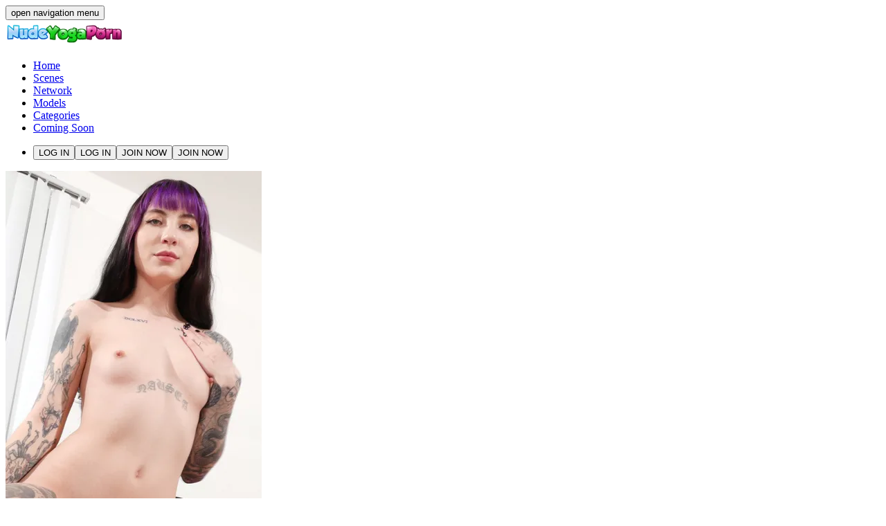

--- FILE ---
content_type: text/html; charset=utf-8
request_url: https://nudeyogaporn.com/models/1181/charlotte-sartre
body_size: 14520
content:
<!DOCTYPE html><html lang="en" class="dark oswald_1a7be36d-module__luEc-a__variable"><head><meta charSet="utf-8"/><meta name="viewport" content="width=device-width, initial-scale=1"/><link rel="preload" href="https://ik.imagekit.io/vrljrh7p95o/next/img/11/banners/header.jpg?tr=w-1920" as="image" fetchPriority="high"/><link rel="preload" as="image" imageSrcSet="https://ik.imagekit.io/vrljrh7p95o/next/img/11/logo.png?tr=w-256 1x, https://ik.imagekit.io/vrljrh7p95o/next/img/11/logo.png?tr=w-384 2x" fetchPriority="high"/><link rel="preload" as="image" href="https://degdumdjxfkja.cloudfront.net/fit-in/512x0/scene_thumbs/yoga0240-1280x720-thumb.jpg" fetchPriority="high"/><link rel="preload" as="image" href="https://degdumdjxfkja.cloudfront.net/fit-in/512x0/scene_thumbs/yoga0239-1280x720-thumb.jpg" fetchPriority="high"/><link rel="preload" as="image" href="https://degdumdjxfkja.cloudfront.net/fit-in/512x0/scene_thumbs/joi0087-1280x720-thumb.jpg" fetchPriority="high"/><link rel="preload" as="image" href="https://degdumdjxfkja.cloudfront.net/fit-in/512x0/scene_thumbs/chi0031-1280x720-thumb.jpg" fetchPriority="high"/><link rel="stylesheet" href="/_next/static/chunks/8d9f9febfc75ead6.css" data-precedence="next"/><link rel="stylesheet" href="/_next/static/chunks/a9f76ca32f9f08dc.css" data-precedence="next"/><link rel="preload" as="script" fetchPriority="low" href="/_next/static/chunks/556a71e442a7dadc.js"/><script src="/_next/static/chunks/206ab597f09e7ce0.js" async="" type="cc7e400b0fa0eb8e6f7d9d2c-text/javascript"></script><script src="/_next/static/chunks/9b789dfb4d53ac94.js" async="" type="cc7e400b0fa0eb8e6f7d9d2c-text/javascript"></script><script src="/_next/static/chunks/06943d0956b6da64.js" async="" type="cc7e400b0fa0eb8e6f7d9d2c-text/javascript"></script><script src="/_next/static/chunks/1ed667cb80a6f20f.js" async="" type="cc7e400b0fa0eb8e6f7d9d2c-text/javascript"></script><script src="/_next/static/chunks/turbopack-8675feea272eef40.js" async="" type="cc7e400b0fa0eb8e6f7d9d2c-text/javascript"></script><script src="/_next/static/chunks/7a764f63f12ad1d2.js" async="" type="cc7e400b0fa0eb8e6f7d9d2c-text/javascript"></script><script src="/_next/static/chunks/d924a3c1e783815c.js" async="" type="cc7e400b0fa0eb8e6f7d9d2c-text/javascript"></script><script src="/_next/static/chunks/b42e12f50bc52a63.js" async="" type="cc7e400b0fa0eb8e6f7d9d2c-text/javascript"></script><script src="/_next/static/chunks/e4246588266e912c.js" async="" type="cc7e400b0fa0eb8e6f7d9d2c-text/javascript"></script><script src="/_next/static/chunks/5f7a96a537b6c32a.js" async="" type="cc7e400b0fa0eb8e6f7d9d2c-text/javascript"></script><script src="/_next/static/chunks/0906714b791e7bb5.js" async="" type="cc7e400b0fa0eb8e6f7d9d2c-text/javascript"></script><script src="/_next/static/chunks/cb28ba650d7f4af0.js" async="" type="cc7e400b0fa0eb8e6f7d9d2c-text/javascript"></script><script src="/_next/static/chunks/9872f1eed0cbed56.js" async="" type="cc7e400b0fa0eb8e6f7d9d2c-text/javascript"></script><script src="/_next/static/chunks/767f53e0ff42849c.js" async="" type="cc7e400b0fa0eb8e6f7d9d2c-text/javascript"></script><link rel="preload" href="/_next/static/chunks/95f3aad52920bc3b.js" as="script" fetchPriority="low"/><meta name="next-size-adjust" content=""/><link rel="preconnect" href="https://degdumdjxfkja.cloudfront.net"/><link rel="preconnect" href="https://ik.imagekit.io"/><link rel="preload" href="https://ik.imagekit.io/vrljrh7p95o/next/img/11/banners/header.jpg?tr=w-1920" as="image" fetchPriority="high"/><title>Charlotte Sartre Best Yoga Porn 4K Videos and Masturbation - Full HD 4K Videos | Nude Yoga Porn</title><meta name="description" content="Charlotte knows how much you like watching other men come into your house and stretch her tight pussy so she&#x27;s found a really big one today to get the job done. Her petite body can barely handle Will Tile&#x27;s big dick but she enjoys feeling it slide in and out of her while she stares into your eyes."/><link rel="canonical" href="https://nudeyogaporn.com/models/1181/charlotte-sartre"/><meta property="og:title" content="Charlotte Sartre Best Yoga Porn 4K Videos and Masturbation - Full HD 4K Videos"/><meta property="og:description" content="Charlotte knows how much you like watching other men come into your house and stretch her tight pussy so she&#x27;s found a really big one today to get the job done. Her petite body can barely handle Will Tile&#x27;s big dick but she enjoys feeling it slide in and out of her while she stares into your eyes."/><meta property="og:url" content="https://nudeyogaporn.com/models/1181/charlotte-sartre"/><meta property="og:image" content="https://degdumdjxfkja.cloudfront.net/fit-in/370x650/actors/1181.jpg"/><meta property="og:image:alt" content="Charlotte Sartre"/><meta property="og:image:width" content="370"/><meta property="og:image:height" content="650"/><meta property="og:type" content="website"/><meta name="twitter:card" content="summary_large_image"/><meta name="twitter:title" content="Charlotte Sartre Best Yoga Porn 4K Videos and Masturbation - Full HD 4K Videos"/><meta name="twitter:description" content="Charlotte knows how much you like watching other men come into your house and stretch her tight pussy so she&#x27;s found a really big one today to get the job done. Her petite body can barely handle Will Tile&#x27;s big dick but she enjoys feeling it slide in and out of her while she stares into your eyes."/><meta name="twitter:image" content="https://degdumdjxfkja.cloudfront.net/fit-in/370x650/actors/1181.jpg"/><meta name="twitter:image:alt" content="Charlotte Sartre"/><meta name="twitter:image:width" content="370"/><meta name="twitter:image:height" content="650"/><link rel="icon" href="/favicon.ico"/><meta name="sentry-trace" content="a1549153ed74e359275020d6996c88a6-e8632718e0e3e91e-0"/><meta name="baggage" content="sentry-environment=vercel-production,sentry-release=5052b1678e7b9485d634c369895723777761e76f,sentry-public_key=e78dc934e5faa81612f558ac4ef55d5c,sentry-trace_id=a1549153ed74e359275020d6996c88a6,sentry-org_id=4509532217933824,sentry-sampled=false,sentry-sample_rand=0.9711903662593624,sentry-sample_rate=0.1"/><script src="/_next/static/chunks/a6dad97d9634a72d.js" noModule="" type="cc7e400b0fa0eb8e6f7d9d2c-text/javascript"></script><script data-cfasync="false" nonce="114fa869-5b19-48c0-a1aa-02714df47aea">try{(function(w,d){!function(j,k,l,m){if(j.zaraz)console.error("zaraz is loaded twice");else{j[l]=j[l]||{};j[l].executed=[];j.zaraz={deferred:[],listeners:[]};j.zaraz._v="5874";j.zaraz._n="114fa869-5b19-48c0-a1aa-02714df47aea";j.zaraz.q=[];j.zaraz._f=function(n){return async function(){var o=Array.prototype.slice.call(arguments);j.zaraz.q.push({m:n,a:o})}};for(const p of["track","set","debug"])j.zaraz[p]=j.zaraz._f(p);j.zaraz.init=()=>{var q=k.getElementsByTagName(m)[0],r=k.createElement(m),s=k.getElementsByTagName("title")[0];s&&(j[l].t=k.getElementsByTagName("title")[0].text);j[l].x=Math.random();j[l].w=j.screen.width;j[l].h=j.screen.height;j[l].j=j.innerHeight;j[l].e=j.innerWidth;j[l].l=j.location.href;j[l].r=k.referrer;j[l].k=j.screen.colorDepth;j[l].n=k.characterSet;j[l].o=(new Date).getTimezoneOffset();if(j.dataLayer)for(const t of Object.entries(Object.entries(dataLayer).reduce((u,v)=>({...u[1],...v[1]}),{})))zaraz.set(t[0],t[1],{scope:"page"});j[l].q=[];for(;j.zaraz.q.length;){const w=j.zaraz.q.shift();j[l].q.push(w)}r.defer=!0;for(const x of[localStorage,sessionStorage])Object.keys(x||{}).filter(z=>z.startsWith("_zaraz_")).forEach(y=>{try{j[l]["z_"+y.slice(7)]=JSON.parse(x.getItem(y))}catch{j[l]["z_"+y.slice(7)]=x.getItem(y)}});r.referrerPolicy="origin";r.src="/cdn-cgi/zaraz/s.js?z="+btoa(encodeURIComponent(JSON.stringify(j[l])));q.parentNode.insertBefore(r,q)};["complete","interactive"].includes(k.readyState)?zaraz.init():j.addEventListener("DOMContentLoaded",zaraz.init)}}(w,d,"zarazData","script");window.zaraz._p=async d$=>new Promise(ea=>{if(d$){d$.e&&d$.e.forEach(eb=>{try{const ec=d.querySelector("script[nonce]"),ed=ec?.nonce||ec?.getAttribute("nonce"),ee=d.createElement("script");ed&&(ee.nonce=ed);ee.innerHTML=eb;ee.onload=()=>{d.head.removeChild(ee)};d.head.appendChild(ee)}catch(ef){console.error(`Error executing script: ${eb}\n`,ef)}});Promise.allSettled((d$.f||[]).map(eg=>fetch(eg[0],eg[1])))}ea()});zaraz._p({"e":["(function(w,d){})(window,document)"]});})(window,document)}catch(e){throw fetch("/cdn-cgi/zaraz/t"),e;};</script></head><body class="min-h-screen bg-background font-sans antialiased"><div hidden=""><!--$--><!--/$--></div><div class="relative flex flex-col h-screen"><nav class="flex z-40 w-full h-auto items-center justify-center data-[menu-open=true]:border-none sticky top-0 inset-x-0 border-b border-divider backdrop-blur-lg data-[menu-open=true]:backdrop-blur-xl backdrop-saturate-150 bg-background/70" style="--navbar-height:4rem"><header class="z-40 flex px-6 gap-4 w-full flex-row relative flex-nowrap items-center justify-between h-[var(--navbar-height)] max-w-full"><button class="group flex items-center justify-center w-6 h-full rounded-small tap-highlight-transparent outline-solid outline-transparent data-[focus-visible=true]:z-10 data-[focus-visible=true]:outline-2 data-[focus-visible=true]:outline-focus data-[focus-visible=true]:outline-offset-2 md:hidden" type="button" tabindex="0" data-react-aria-pressable="true" aria-pressed="false"><span class="sr-only">open navigation menu</span><span class="w-full h-full pointer-events-none flex flex-col items-center justify-center text-inherit group-data-[pressed=true]:opacity-70 transition-opacity before:content-[&#x27;&#x27;] before:block before:h-px before:w-6 before:bg-current before:transition-transform before:duration-150 before:-translate-y-1 before:rotate-0 group-data-[open=true]:before:translate-y-px group-data-[open=true]:before:rotate-45 after:content-[&#x27;&#x27;] after:block after:h-px after:w-6 after:bg-current after:transition-transform after:duration-150 after:translate-y-1 after:rotate-0 group-data-[open=true]:after:translate-y-0 group-data-[open=true]:after:-rotate-45"></span></button><div class="flex basis-0 flex-row flex-grow flex-nowrap justify-start bg-transparent items-center no-underline text-medium whitespace-nowrap box-border w-auto max-w-fit"><a href="/"><img alt="Nude Yoga Porn Logo" fetchPriority="high" width="170" height="50" decoding="async" data-nimg="1" class="" style="color:transparent;height:auto" srcSet="https://ik.imagekit.io/vrljrh7p95o/next/img/11/logo.png?tr=w-256 1x, https://ik.imagekit.io/vrljrh7p95o/next/img/11/logo.png?tr=w-384 2x" src="https://ik.imagekit.io/vrljrh7p95o/next/img/11/logo.png?tr=w-384"/></a></div><ul class="h-full flex-row flex-nowrap data-[justify=start]:justify-start data-[justify=start]:flex-grow data-[justify=start]:basis-0 data-[justify=center]:justify-center data-[justify=end]:justify-end data-[justify=end]:flex-grow data-[justify=end]:basis-0 hidden md:flex gap-4 justify-start items-center ml-2" data-justify="start"><li class="text-medium whitespace-nowrap box-border list-none data-[active=true]:font-semibold data-[active=true]:text-secondary"><a href="/">Home</a></li><li class="text-medium whitespace-nowrap box-border list-none data-[active=true]:font-semibold data-[active=true]:text-secondary"><a href="/scenes">Scenes</a></li><li class="text-medium whitespace-nowrap box-border list-none data-[active=true]:font-semibold data-[active=true]:text-secondary"><a href="/network">Network</a></li><li class="text-medium whitespace-nowrap box-border list-none data-[active=true]:font-semibold data-[active=true]:text-secondary" data-active="true"><a href="/models">Models</a></li><li class="text-medium whitespace-nowrap box-border list-none data-[active=true]:font-semibold data-[active=true]:text-secondary"><a href="/categories">Categories</a></li><li class="text-medium whitespace-nowrap box-border list-none data-[active=true]:font-semibold data-[active=true]:text-secondary"><a href="/coming-soon">Coming Soon</a></li></ul><ul class="flex gap-4 h-full flex-row flex-nowrap items-center data-[justify=start]:justify-start data-[justify=start]:flex-grow data-[justify=start]:basis-0 data-[justify=center]:justify-center data-[justify=end]:justify-end data-[justify=end]:flex-grow data-[justify=end]:basis-0" data-justify="end"><li class="text-medium whitespace-nowrap box-border list-none data-[active=true]:font-semibold"><div class="flex items-end"><button type="button" tabindex="0" data-react-aria-pressable="true" class="z-0 group relative inline-flex items-center justify-center box-border appearance-none select-none whitespace-nowrap font-normal subpixel-antialiased overflow-hidden tap-highlight-transparent transform-gpu data-[pressed=true]:scale-[0.97] cursor-pointer outline-solid outline-transparent data-[focus-visible=true]:z-10 data-[focus-visible=true]:outline-2 data-[focus-visible=true]:outline-focus data-[focus-visible=true]:outline-offset-2 px-3 min-w-16 h-8 text-tiny gap-2 rounded-small [&amp;&gt;svg]:max-w-[theme(spacing.8)] transition-transform-colors-opacity motion-reduce:transition-none bg-secondary/20 text-secondary-600 data-[hover=true]:opacity-hover sm:hidden">LOG IN</button><button type="button" tabindex="0" data-react-aria-pressable="true" class="z-0 group relative items-center justify-center box-border appearance-none select-none whitespace-nowrap font-normal subpixel-antialiased overflow-hidden tap-highlight-transparent transform-gpu data-[pressed=true]:scale-[0.97] cursor-pointer outline-solid outline-transparent data-[focus-visible=true]:z-10 data-[focus-visible=true]:outline-2 data-[focus-visible=true]:outline-focus data-[focus-visible=true]:outline-offset-2 px-4 min-w-20 h-10 text-small gap-2 rounded-small [&amp;&gt;svg]:max-w-[theme(spacing.8)] transition-transform-colors-opacity motion-reduce:transition-none bg-secondary/20 text-secondary-600 data-[hover=true]:opacity-hover hidden sm:flex">LOG IN</button><a aria-label="JOIN NOW" class="join-now-button-nav" href="/join"><button type="button" tabindex="0" data-react-aria-pressable="true" class="z-0 group relative inline-flex items-center justify-center box-border appearance-none select-none whitespace-nowrap subpixel-antialiased overflow-hidden tap-highlight-transparent transform-gpu data-[pressed=true]:scale-[0.97] cursor-pointer outline-solid outline-transparent data-[focus-visible=true]:z-10 data-[focus-visible=true]:outline-2 data-[focus-visible=true]:outline-focus data-[focus-visible=true]:outline-offset-2 px-3 min-w-16 h-8 text-tiny gap-2 rounded-small [&amp;&gt;svg]:max-w-[theme(spacing.8)] transition-transform-colors-opacity motion-reduce:transition-none bg-primary data-[hover=true]:opacity-hover text-white font-semibold sm:hidden ml-2">JOIN NOW</button></a><a aria-label="JOIN NOW" class="join-now-button-nav" href="/join"><button type="button" tabindex="0" data-react-aria-pressable="true" class="z-0 group relative items-center justify-center box-border appearance-none select-none whitespace-nowrap subpixel-antialiased overflow-hidden tap-highlight-transparent transform-gpu data-[pressed=true]:scale-[0.97] cursor-pointer outline-solid outline-transparent data-[focus-visible=true]:z-10 data-[focus-visible=true]:outline-2 data-[focus-visible=true]:outline-focus data-[focus-visible=true]:outline-offset-2 px-4 min-w-20 h-10 text-small gap-2 rounded-small [&amp;&gt;svg]:max-w-[theme(spacing.8)] transition-transform-colors-opacity motion-reduce:transition-none bg-primary data-[hover=true]:opacity-hover text-white font-semibold hidden sm:flex ml-2">JOIN NOW</button></a></div></li></ul></header></nav><main><div class="container mx-auto max-w-(--breakpoint-xl) p-5"><div class="flex flex-col md:flex-row"><div class="basis-1/4 max-w-370px mr-8"><img alt="Charlotte Sartre" loading="lazy" width="370" height="650" decoding="async" data-nimg="1" class="" style="color:transparent" src="https://degdumdjxfkja.cloudfront.net/fit-in/370x650/actors/1181.jpg"/></div><div class="basis-3/4 w-full h-auto"><h1 class="tracking-tight inline font-semibold uppercase text-lg sm:text-xl lg:text-2xl">CHARLOTTE SARTRE</h1><div class="flex flex-col relative overflow-hidden h-auto text-foreground box-border bg-content1 outline-solid outline-transparent data-[focus-visible=true]:z-10 data-[focus-visible=true]:outline-2 data-[focus-visible=true]:outline-focus data-[focus-visible=true]:outline-offset-2 shadow-medium rounded-large transition-transform-background motion-reduce:transition-none mt-5" tabindex="-1"><div class="relative flex w-full p-3 flex-auto flex-col place-content-inherit align-items-inherit h-auto break-words text-left overflow-y-auto subpixel-antialiased"><div class="grid gap-y-3"><h2>Stats</h2><div class="grid grid-cols-2 sm:grid-cols-2 md:grid-cols-4 lg:grid-cols-4 gap-4"><div class="flex flex-col relative overflow-hidden h-auto text-foreground box-border bg-content1 outline-solid outline-transparent data-[focus-visible=true]:z-10 data-[focus-visible=true]:outline-2 data-[focus-visible=true]:outline-focus data-[focus-visible=true]:outline-offset-2 shadow-large rounded-large transition-transform-background motion-reduce:transition-none border" tabindex="-1"><div class="relative flex w-full p-3 flex-auto flex-col place-content-inherit align-items-inherit h-auto break-words text-left overflow-y-auto subpixel-antialiased items-center"><div class="text-4xl font-medium">3</div><div class="text-sm items-center">Scenes</div></div></div><div class="flex flex-col relative overflow-hidden h-auto text-foreground box-border bg-content1 outline-solid outline-transparent data-[focus-visible=true]:z-10 data-[focus-visible=true]:outline-2 data-[focus-visible=true]:outline-focus data-[focus-visible=true]:outline-offset-2 shadow-large rounded-large transition-transform-background motion-reduce:transition-none border" tabindex="-1"><div class="relative flex w-full p-3 flex-auto flex-col place-content-inherit align-items-inherit h-auto break-words text-left overflow-y-auto subpixel-antialiased items-center"><div class="text-4xl font-medium">1.2<!-- --> hrs</div><div class="text-sm items-center">Scenes Duration</div></div></div><div class="flex flex-col relative overflow-hidden h-auto text-foreground box-border bg-content1 outline-solid outline-transparent data-[focus-visible=true]:z-10 data-[focus-visible=true]:outline-2 data-[focus-visible=true]:outline-focus data-[focus-visible=true]:outline-offset-2 shadow-large rounded-large transition-transform-background motion-reduce:transition-none border" tabindex="-1"><div class="relative flex w-full p-3 flex-auto flex-col place-content-inherit align-items-inherit h-auto break-words text-left overflow-y-auto subpixel-antialiased items-center"><div class="text-4xl font-medium">326</div><div class="text-sm items-center">Photos</div></div></div><div class="flex flex-col relative overflow-hidden h-auto text-foreground box-border bg-content1 outline-solid outline-transparent data-[focus-visible=true]:z-10 data-[focus-visible=true]:outline-2 data-[focus-visible=true]:outline-focus data-[focus-visible=true]:outline-offset-2 shadow-large rounded-large transition-transform-background motion-reduce:transition-none border" tabindex="-1"><div class="relative flex w-full p-3 flex-auto flex-col place-content-inherit align-items-inherit h-auto break-words text-left overflow-y-auto subpixel-antialiased items-center"><div class="text-4xl font-medium">12.2k</div><div class="text-sm items-center">Scene Views</div></div></div></div><h2>Network Sites</h2><div><div class="relative max-w-fit min-w-min inline-flex items-center justify-between box-border whitespace-nowrap border-medium px-1 h-7 text-small rounded-full border-default bg-default-100 text-default-foreground mb-2 mr-2"><span class="flex-1 text-inherit font-normal px-2">JOI Babes</span></div><div class="relative max-w-fit min-w-min inline-flex items-center justify-between box-border whitespace-nowrap border-medium px-1 h-7 text-small rounded-full border-default bg-default-100 text-default-foreground mb-2 mr-2"><span class="flex-1 text-inherit font-normal px-2">Cuck Hunter</span></div><div class="relative max-w-fit min-w-min inline-flex items-center justify-between box-border whitespace-nowrap border-medium px-1 h-7 text-small rounded-full border-default bg-default-100 text-default-foreground mb-2 mr-2"><span class="flex-1 text-inherit font-normal px-2">Nude Yoga Porn</span></div></div><h2>Categories</h2><div><a href="/categories/creampie"><div class="relative max-w-fit min-w-min inline-flex items-center justify-between box-border whitespace-nowrap border-medium px-1 h-7 text-small rounded-full border-default bg-default-100 text-default-foreground mb-2 mr-2"><span class="flex-1 text-inherit font-normal px-2">Creampie</span></div></a><a href="/categories/small-tits"><div class="relative max-w-fit min-w-min inline-flex items-center justify-between box-border whitespace-nowrap border-medium px-1 h-7 text-small rounded-full border-default bg-default-100 text-default-foreground mb-2 mr-2"><span class="flex-1 text-inherit font-normal px-2">Small Tits</span></div></a><a href="/categories/interracial"><div class="relative max-w-fit min-w-min inline-flex items-center justify-between box-border whitespace-nowrap border-medium px-1 h-7 text-small rounded-full border-default bg-default-100 text-default-foreground mb-2 mr-2"><span class="flex-1 text-inherit font-normal px-2">Interracial</span></div></a><a href="/categories/masturbation"><div class="relative max-w-fit min-w-min inline-flex items-center justify-between box-border whitespace-nowrap border-medium px-1 h-7 text-small rounded-full border-default bg-default-100 text-default-foreground mb-2 mr-2"><span class="flex-1 text-inherit font-normal px-2">Masturbation</span></div></a><a href="/categories/joi"><div class="relative max-w-fit min-w-min inline-flex items-center justify-between box-border whitespace-nowrap border-medium px-1 h-7 text-small rounded-full border-default bg-default-100 text-default-foreground mb-2 mr-2"><span class="flex-1 text-inherit font-normal px-2">JOI</span></div></a><a href="/categories/cuckold"><div class="relative max-w-fit min-w-min inline-flex items-center justify-between box-border whitespace-nowrap border-medium px-1 h-7 text-small rounded-full border-default bg-default-100 text-default-foreground mb-2 mr-2"><span class="flex-1 text-inherit font-normal px-2">Cuckold</span></div></a><a href="/categories/big-dick"><div class="relative max-w-fit min-w-min inline-flex items-center justify-between box-border whitespace-nowrap border-medium px-1 h-7 text-small rounded-full border-default bg-default-100 text-default-foreground mb-2 mr-2"><span class="flex-1 text-inherit font-normal px-2">Big Dick</span></div></a></div></div></div></div></div></div><div class="my-5"><div class="flex items-center justify-between pb-2"><div class="flex items-center space-x-2"><h2 class="uppercase tracking-tight inline font-semibold uppercase text-lg sm:text-xl lg:text-2xl">ALL VIDEOS BY CHARLOTTE SARTRE</h2><div class="relative max-w-fit inline-flex items-center box-border whitespace-nowrap border-medium text-small rounded-full bg-transparent border-default text-foreground w-6 h-6 min-w-6 min-h-6 px-0 justify-center"><span class="text-inherit font-normal px-0 flex-none">3</span></div></div></div><div class="grid grid-cols-1 sm:grid-cols-2 lg:grid-cols-4 2xl:grid-cols-6 gap-4"><div class="flex flex-col relative overflow-hidden h-auto text-foreground box-border bg-content1 outline-solid outline-transparent data-[focus-visible=true]:z-10 data-[focus-visible=true]:outline-2 data-[focus-visible=true]:outline-focus data-[focus-visible=true]:outline-offset-2 shadow-medium rounded-none transition-transform-background motion-reduce:transition-none" tabindex="-1"><a class="relative group" href="/scenes/1446/petite-tattoo-beauty-charlotte-sartre-gives-jerk-off-instruction"><div><img alt="Petite Tattoo Beauty Charlotte Sartre Gives Jerk Off Instruction" fetchPriority="high" width="512" height="288" decoding="async" data-nimg="1" class="z-0 w-full h-full object-cover group-hover:opacity-50 transition-opacity" style="color:transparent;height:auto" src="https://degdumdjxfkja.cloudfront.net/fit-in/512x0/scene_thumbs/joi0087-1280x720-thumb.jpg"/></div><svg xmlns="http://www.w3.org/2000/svg" width="24" height="24" viewBox="0 0 24 24" fill="none" stroke="currentColor" stroke-width="2" stroke-linecap="round" stroke-linejoin="round" class="lucide lucide-play absolute top-1/2 left-1/2 transform -translate-x-1/2 -translate-y-1/2 z-10 size-16 opacity-0 group-hover:opacity-90 transition-opacity fill-current" aria-hidden="true"><path d="M5 5a2 2 0 0 1 3.008-1.728l11.997 6.998a2 2 0 0 1 .003 3.458l-12 7A2 2 0 0 1 5 19z"></path></svg><div class="max-w-fit min-w-min inline-flex items-center justify-between box-border whitespace-nowrap px-1 h-6 text-tiny rounded-full bg-default text-default-foreground absolute bottom-2 left-2 opacity-70"><span class="flex-1 text-inherit font-normal px-1"><span class="font-semibold">19m 58s</span></span></div></a><div class="p-3 w-full overflow-hidden color-inherit subpixel-antialiased rounded-none flex flex-col items-start space-y-2 h-full"><a class="font-semibold text-default-800 text-sm hover:text-primary" href="/scenes/1446/petite-tattoo-beauty-charlotte-sartre-gives-jerk-off-instruction"><h2>Petite Tattoo Beauty Charlotte Sartre Gives Jerk Off Instruction</h2></a><div class="flex flex-wrap items-center"><a class="text-default-600 text-sm hover:text-primary" href="/models/1181/charlotte-sartre"><h3>Charlotte Sartre</h3></a></div><div class="flex flex-wrap space-x-2 text-sm text-default-600"><span class="flex items-center space-x-2"><svg xmlns="http://www.w3.org/2000/svg" width="16" height="16" viewBox="0 0 24 24" fill="none" stroke="currentColor" stroke-width="2" stroke-linecap="round" stroke-linejoin="round" class="lucide lucide-eye" aria-hidden="true"><path d="M2.062 12.348a1 1 0 0 1 0-.696 10.75 10.75 0 0 1 19.876 0 1 1 0 0 1 0 .696 10.75 10.75 0 0 1-19.876 0"></path><circle cx="12" cy="12" r="3"></circle></svg><span>3.2k</span></span><span class="block mx-2">|</span><span class="flex items-center space-x-2"><svg xmlns="http://www.w3.org/2000/svg" width="16" height="16" viewBox="0 0 24 24" fill="none" stroke="currentColor" stroke-width="2" stroke-linecap="round" stroke-linejoin="round" class="lucide lucide-thumbs-up" aria-hidden="true"><path d="M15 5.88 14 10h5.83a2 2 0 0 1 1.92 2.56l-2.33 8A2 2 0 0 1 17.5 22H4a2 2 0 0 1-2-2v-8a2 2 0 0 1 2-2h2.76a2 2 0 0 0 1.79-1.11L12 2a3.13 3.13 0 0 1 3 3.88Z"></path><path d="M7 10v12"></path></svg><span>100<!-- -->%</span></span><span class="block mx-2">|</span><span>Aug 30, 2021</span></div></div></div><div class="flex flex-col relative overflow-hidden h-auto text-foreground box-border bg-content1 outline-solid outline-transparent data-[focus-visible=true]:z-10 data-[focus-visible=true]:outline-2 data-[focus-visible=true]:outline-focus data-[focus-visible=true]:outline-offset-2 shadow-medium rounded-none transition-transform-background motion-reduce:transition-none" tabindex="-1"><a class="relative group" href="/scenes/1434/petite-tattooed-babe-charlotte-sartre-loves-big-cock-cuckold"><div><img alt="Petite Tattooed Babe Charlotte Sartre Loves Big Cock Cuckold" fetchPriority="high" width="512" height="288" decoding="async" data-nimg="1" class="z-0 w-full h-full object-cover group-hover:opacity-50 transition-opacity" style="color:transparent;height:auto" src="https://degdumdjxfkja.cloudfront.net/fit-in/512x0/scene_thumbs/chi0031-1280x720-thumb.jpg"/></div><svg xmlns="http://www.w3.org/2000/svg" width="24" height="24" viewBox="0 0 24 24" fill="none" stroke="currentColor" stroke-width="2" stroke-linecap="round" stroke-linejoin="round" class="lucide lucide-play absolute top-1/2 left-1/2 transform -translate-x-1/2 -translate-y-1/2 z-10 size-16 opacity-0 group-hover:opacity-90 transition-opacity fill-current" aria-hidden="true"><path d="M5 5a2 2 0 0 1 3.008-1.728l11.997 6.998a2 2 0 0 1 .003 3.458l-12 7A2 2 0 0 1 5 19z"></path></svg><div class="max-w-fit min-w-min inline-flex items-center justify-between box-border whitespace-nowrap px-1 h-6 text-tiny rounded-full bg-default text-default-foreground absolute bottom-2 left-2 opacity-70"><span class="flex-1 text-inherit font-normal px-1"><span class="font-semibold">28m 11s</span></span></div></a><div class="p-3 w-full overflow-hidden color-inherit subpixel-antialiased rounded-none flex flex-col items-start space-y-2 h-full"><a class="font-semibold text-default-800 text-sm hover:text-primary" href="/scenes/1434/petite-tattooed-babe-charlotte-sartre-loves-big-cock-cuckold"><h2>Petite Tattooed Babe Charlotte Sartre Loves Big Cock Cuckold</h2></a><div class="flex flex-wrap items-center"><a class="text-default-600 text-sm hover:text-primary" href="/models/1181/charlotte-sartre"><h3>Charlotte Sartre</h3></a></div><div class="flex flex-wrap space-x-2 text-sm text-default-600"><span class="flex items-center space-x-2"><svg xmlns="http://www.w3.org/2000/svg" width="16" height="16" viewBox="0 0 24 24" fill="none" stroke="currentColor" stroke-width="2" stroke-linecap="round" stroke-linejoin="round" class="lucide lucide-eye" aria-hidden="true"><path d="M2.062 12.348a1 1 0 0 1 0-.696 10.75 10.75 0 0 1 19.876 0 1 1 0 0 1 0 .696 10.75 10.75 0 0 1-19.876 0"></path><circle cx="12" cy="12" r="3"></circle></svg><span>5.5k</span></span><span class="block mx-2">|</span><span class="flex items-center space-x-2"><svg xmlns="http://www.w3.org/2000/svg" width="16" height="16" viewBox="0 0 24 24" fill="none" stroke="currentColor" stroke-width="2" stroke-linecap="round" stroke-linejoin="round" class="lucide lucide-thumbs-up" aria-hidden="true"><path d="M15 5.88 14 10h5.83a2 2 0 0 1 1.92 2.56l-2.33 8A2 2 0 0 1 17.5 22H4a2 2 0 0 1-2-2v-8a2 2 0 0 1 2-2h2.76a2 2 0 0 0 1.79-1.11L12 2a3.13 3.13 0 0 1 3 3.88Z"></path><path d="M7 10v12"></path></svg><span>96<!-- -->%</span></span><span class="block mx-2">|</span><span>May 3, 2021</span></div></div></div><div class="flex flex-col relative overflow-hidden h-auto text-foreground box-border bg-content1 outline-solid outline-transparent data-[focus-visible=true]:z-10 data-[focus-visible=true]:outline-2 data-[focus-visible=true]:outline-focus data-[focus-visible=true]:outline-offset-2 shadow-medium rounded-none transition-transform-background motion-reduce:transition-none" tabindex="-1"><a class="relative group" href="/scenes/1459/petite-alt-babe-charlotte-sartre-practices-stretches-nude"><div><img alt="Petite Alt Babe Charlotte Sartre Practices Stretches Nude" loading="lazy" width="512" height="288" decoding="async" data-nimg="1" class="z-0 w-full h-full object-cover group-hover:opacity-50 transition-opacity" style="color:transparent;height:auto" src="https://degdumdjxfkja.cloudfront.net/fit-in/512x0/scene_thumbs/yoga0021-1280x720-thumb.jpg"/></div><svg xmlns="http://www.w3.org/2000/svg" width="24" height="24" viewBox="0 0 24 24" fill="none" stroke="currentColor" stroke-width="2" stroke-linecap="round" stroke-linejoin="round" class="lucide lucide-play absolute top-1/2 left-1/2 transform -translate-x-1/2 -translate-y-1/2 z-10 size-16 opacity-0 group-hover:opacity-90 transition-opacity fill-current" aria-hidden="true"><path d="M5 5a2 2 0 0 1 3.008-1.728l11.997 6.998a2 2 0 0 1 .003 3.458l-12 7A2 2 0 0 1 5 19z"></path></svg><div class="max-w-fit min-w-min inline-flex items-center justify-between box-border whitespace-nowrap px-1 h-6 text-tiny rounded-full bg-default text-default-foreground absolute bottom-2 left-2 opacity-70"><span class="flex-1 text-inherit font-normal px-1"><span class="font-semibold">21m 42s</span></span></div></a><div class="p-3 w-full overflow-hidden color-inherit subpixel-antialiased rounded-none flex flex-col items-start space-y-2 h-full"><a class="font-semibold text-default-800 text-sm hover:text-primary" href="/scenes/1459/petite-alt-babe-charlotte-sartre-practices-stretches-nude"><h2>Petite Alt Babe Charlotte Sartre Practices Stretches Nude</h2></a><div class="flex flex-wrap items-center"><a class="text-default-600 text-sm hover:text-primary" href="/models/1181/charlotte-sartre"><h3>Charlotte Sartre</h3></a></div><div class="flex flex-wrap space-x-2 text-sm text-default-600"><span class="flex items-center space-x-2"><svg xmlns="http://www.w3.org/2000/svg" width="16" height="16" viewBox="0 0 24 24" fill="none" stroke="currentColor" stroke-width="2" stroke-linecap="round" stroke-linejoin="round" class="lucide lucide-eye" aria-hidden="true"><path d="M2.062 12.348a1 1 0 0 1 0-.696 10.75 10.75 0 0 1 19.876 0 1 1 0 0 1 0 .696 10.75 10.75 0 0 1-19.876 0"></path><circle cx="12" cy="12" r="3"></circle></svg><span>3.5k</span></span><span class="block mx-2">|</span><span class="flex items-center space-x-2"><svg xmlns="http://www.w3.org/2000/svg" width="16" height="16" viewBox="0 0 24 24" fill="none" stroke="currentColor" stroke-width="2" stroke-linecap="round" stroke-linejoin="round" class="lucide lucide-thumbs-up" aria-hidden="true"><path d="M15 5.88 14 10h5.83a2 2 0 0 1 1.92 2.56l-2.33 8A2 2 0 0 1 17.5 22H4a2 2 0 0 1-2-2v-8a2 2 0 0 1 2-2h2.76a2 2 0 0 0 1.79-1.11L12 2a3.13 3.13 0 0 1 3 3.88Z"></path><path d="M7 10v12"></path></svg><span>100<!-- -->%</span></span><span class="block mx-2">|</span><span>Mar 8, 2021</span></div></div></div></div></div><div><a class="join-now-access-banner" href="/join"><img alt="Get full access to the Nude Yoga Porn premium network" loading="lazy" width="1920" height="572" decoding="async" data-nimg="1" class=" object-cover object-center" style="color:transparent;width:100%;height:auto" sizes="100vw" srcSet="https://ik.imagekit.io/vrljrh7p95o/next/img/11/banners/access-banner.jpg?tr=w-640 640w, https://ik.imagekit.io/vrljrh7p95o/next/img/11/banners/access-banner.jpg?tr=w-750 750w, https://ik.imagekit.io/vrljrh7p95o/next/img/11/banners/access-banner.jpg?tr=w-828 828w, https://ik.imagekit.io/vrljrh7p95o/next/img/11/banners/access-banner.jpg?tr=w-1080 1080w, https://ik.imagekit.io/vrljrh7p95o/next/img/11/banners/access-banner.jpg?tr=w-1200 1200w, https://ik.imagekit.io/vrljrh7p95o/next/img/11/banners/access-banner.jpg?tr=w-1920 1920w, https://ik.imagekit.io/vrljrh7p95o/next/img/11/banners/access-banner.jpg?tr=w-2048 2048w, https://ik.imagekit.io/vrljrh7p95o/next/img/11/banners/access-banner.jpg?tr=w-3840 3840w" src="https://ik.imagekit.io/vrljrh7p95o/next/img/11/banners/access-banner.jpg?tr=w-3840"/></a><a href="/join"><div class="font-oswald bg-neutral-900 text-white px-5 py-3 grid grid-cols-2 sm:grid-cols-3 xl:grid-cols-6 whitespace-nowrap text-xl sm:text-2xl md:text-3xl xl:text-2xl 2xl:text-2xl"><div class="flex items-center justify-left"><svg xmlns="http://www.w3.org/2000/svg" width="24" height="24" viewBox="0 0 24 24" fill="none" stroke="currentColor" stroke-width="2" stroke-linecap="round" stroke-linejoin="round" class="lucide lucide-video text-secondary shrink-0" aria-hidden="true"><path d="m16 13 5.223 3.482a.5.5 0 0 0 .777-.416V7.87a.5.5 0 0 0-.752-.432L16 10.5"></path><rect x="2" y="6" width="14" height="12" rx="2"></rect></svg><span class="ml-2 font-light">240<!-- --> VIDEOS</span></div><div class="flex items-center justify-left "><svg xmlns="http://www.w3.org/2000/svg" width="24" height="24" viewBox="0 0 24 24" fill="none" stroke="currentColor" stroke-width="2" stroke-linecap="round" stroke-linejoin="round" class="lucide lucide-camera text-secondary shrink-0" aria-hidden="true"><path d="M13.997 4a2 2 0 0 1 1.76 1.05l.486.9A2 2 0 0 0 18.003 7H20a2 2 0 0 1 2 2v9a2 2 0 0 1-2 2H4a2 2 0 0 1-2-2V9a2 2 0 0 1 2-2h1.997a2 2 0 0 0 1.759-1.048l.489-.904A2 2 0 0 1 10.004 4z"></path><circle cx="12" cy="13" r="3"></circle></svg><span class="ml-2 font-light">239<!-- --> PHOTOSETS</span></div><div class="flex items-center justify-left "><svg xmlns="http://www.w3.org/2000/svg" width="24" height="24" viewBox="0 0 24 24" fill="none" stroke="currentColor" stroke-width="2" stroke-linecap="round" stroke-linejoin="round" class="lucide lucide-share2 lucide-share-2 text-secondary shrink-0" aria-hidden="true"><circle cx="18" cy="5" r="3"></circle><circle cx="6" cy="12" r="3"></circle><circle cx="18" cy="19" r="3"></circle><line x1="8.59" x2="15.42" y1="13.51" y2="17.49"></line><line x1="15.41" x2="8.59" y1="6.51" y2="10.49"></line></svg><span class="ml-2 font-light">REGULAR UPDATES</span></div><div class="flex items-center justify-left "><svg xmlns="http://www.w3.org/2000/svg" width="24" height="24" viewBox="0 0 24 24" fill="none" stroke="currentColor" stroke-width="2" stroke-linecap="round" stroke-linejoin="round" class="lucide lucide-shield-check text-secondary shrink-0" aria-hidden="true"><path d="M20 13c0 5-3.5 7.5-7.66 8.95a1 1 0 0 1-.67-.01C7.5 20.5 4 18 4 13V6a1 1 0 0 1 1-1c2 0 4.5-1.2 6.24-2.72a1.17 1.17 0 0 1 1.52 0C14.51 3.81 17 5 19 5a1 1 0 0 1 1 1z"></path><path d="m9 12 2 2 4-4"></path></svg><span class="ml-2 font-light">100% SECURE</span></div><div class="flex items-center justify-left "><svg xmlns="http://www.w3.org/2000/svg" width="24" height="24" viewBox="0 0 24 24" fill="none" stroke="currentColor" stroke-width="2" stroke-linecap="round" stroke-linejoin="round" class="lucide lucide-award text-secondary shrink-0" aria-hidden="true"><path d="m15.477 12.89 1.515 8.526a.5.5 0 0 1-.81.47l-3.58-2.687a1 1 0 0 0-1.197 0l-3.586 2.686a.5.5 0 0 1-.81-.469l1.514-8.526"></path><circle cx="12" cy="8" r="6"></circle></svg><span class="ml-2 font-light">100% QUALITY</span></div><div class="flex items-center justify-left "><svg xmlns="http://www.w3.org/2000/svg" width="24" height="24" viewBox="0 0 24 24" fill="none" stroke="currentColor" stroke-width="2" stroke-linecap="round" stroke-linejoin="round" class="lucide lucide-lock text-secondary shrink-0" aria-hidden="true"><rect width="18" height="11" x="3" y="11" rx="2" ry="2"></rect><path d="M7 11V7a5 5 0 0 1 10 0v4"></path></svg><span class="ml-2 font-light">100% CONFIDENTIAL</span></div></div></a></div><div class="my-5"><div class="flex items-center justify-between pb-2"><div class="flex items-center space-x-2"><h2 class="uppercase tracking-tight inline font-semibold uppercase text-lg sm:text-xl lg:text-2xl">RELATED VIDEOS</h2><div class="relative max-w-fit min-w-min inline-flex items-center justify-between box-border whitespace-nowrap border-medium px-1 h-7 text-small rounded-full bg-transparent border-default text-foreground"><span class="flex-1 text-inherit font-normal px-2">239</span></div></div><a href="/scenes"><button type="button" tabindex="0" data-react-aria-pressable="true" class="z-0 group relative inline-flex items-center justify-center box-border appearance-none select-none whitespace-nowrap font-normal subpixel-antialiased overflow-hidden tap-highlight-transparent transform-gpu data-[pressed=true]:scale-[0.97] cursor-pointer outline-solid outline-transparent data-[focus-visible=true]:z-10 data-[focus-visible=true]:outline-2 data-[focus-visible=true]:outline-focus data-[focus-visible=true]:outline-offset-2 px-4 min-w-20 h-10 text-small gap-2 rounded-small [&amp;&gt;svg]:max-w-[theme(spacing.8)] transition-transform-colors-opacity motion-reduce:transition-none bg-secondary/20 text-secondary-600 data-[hover=true]:opacity-hover">SEE ALL SCENES</button></a></div><div class="grid grid-cols-1 sm:grid-cols-2 lg:grid-cols-4 2xl:grid-cols-6 gap-4"><div class="flex flex-col relative overflow-hidden h-auto text-foreground box-border bg-content1 outline-solid outline-transparent data-[focus-visible=true]:z-10 data-[focus-visible=true]:outline-2 data-[focus-visible=true]:outline-focus data-[focus-visible=true]:outline-offset-2 shadow-medium rounded-none transition-transform-background motion-reduce:transition-none" tabindex="-1"><a class="relative group" href="/scenes/4301/flexy-teen-lucy-foxx-does-yoga-poses-naked-masturbating-intensely"><div><img alt="Flexy teen Lucy Foxx does yoga poses naked masturbating intensely" fetchPriority="high" width="512" height="288" decoding="async" data-nimg="1" class="z-0 w-full h-full object-cover group-hover:opacity-50 transition-opacity" style="color:transparent;height:auto" src="https://degdumdjxfkja.cloudfront.net/fit-in/512x0/scene_thumbs/yoga0240-1280x720-thumb.jpg"/></div><svg xmlns="http://www.w3.org/2000/svg" width="24" height="24" viewBox="0 0 24 24" fill="none" stroke="currentColor" stroke-width="2" stroke-linecap="round" stroke-linejoin="round" class="lucide lucide-play absolute top-1/2 left-1/2 transform -translate-x-1/2 -translate-y-1/2 z-10 size-16 opacity-0 group-hover:opacity-90 transition-opacity fill-current" aria-hidden="true"><path d="M5 5a2 2 0 0 1 3.008-1.728l11.997 6.998a2 2 0 0 1 .003 3.458l-12 7A2 2 0 0 1 5 19z"></path></svg><div class="max-w-fit min-w-min inline-flex items-center justify-between box-border whitespace-nowrap px-1 h-6 text-tiny rounded-full bg-default text-default-foreground absolute bottom-2 left-2 opacity-70"><span class="flex-1 text-inherit font-normal px-1"><span class="font-semibold">20m 33s</span></span></div></a><div class="p-3 w-full overflow-hidden color-inherit subpixel-antialiased rounded-none flex flex-col items-start space-y-2 h-full"><a class="font-semibold text-default-800 text-sm hover:text-primary" href="/scenes/4301/flexy-teen-lucy-foxx-does-yoga-poses-naked-masturbating-intensely"><h2>Flexy teen Lucy Foxx does yoga poses naked masturbating intensely</h2></a><div class="flex flex-wrap items-center"><a class="text-default-600 text-sm hover:text-primary" href="/models/2490/lucy-foxx"><h3>Lucy Foxx</h3></a></div><div class="flex flex-wrap space-x-2 text-sm text-default-600"><span class="flex items-center space-x-2"><svg xmlns="http://www.w3.org/2000/svg" width="16" height="16" viewBox="0 0 24 24" fill="none" stroke="currentColor" stroke-width="2" stroke-linecap="round" stroke-linejoin="round" class="lucide lucide-eye" aria-hidden="true"><path d="M2.062 12.348a1 1 0 0 1 0-.696 10.75 10.75 0 0 1 19.876 0 1 1 0 0 1 0 .696 10.75 10.75 0 0 1-19.876 0"></path><circle cx="12" cy="12" r="3"></circle></svg><span>447</span></span><span class="block mx-2">|</span><span class="flex items-center space-x-2"><svg xmlns="http://www.w3.org/2000/svg" width="16" height="16" viewBox="0 0 24 24" fill="none" stroke="currentColor" stroke-width="2" stroke-linecap="round" stroke-linejoin="round" class="lucide lucide-thumbs-up" aria-hidden="true"><path d="M15 5.88 14 10h5.83a2 2 0 0 1 1.92 2.56l-2.33 8A2 2 0 0 1 17.5 22H4a2 2 0 0 1-2-2v-8a2 2 0 0 1 2-2h2.76a2 2 0 0 0 1.79-1.11L12 2a3.13 3.13 0 0 1 3 3.88Z"></path><path d="M7 10v12"></path></svg><span>100<!-- -->%</span></span><span class="block mx-2">|</span><span>Jan 19, 2026</span></div></div></div><div class="flex flex-col relative overflow-hidden h-auto text-foreground box-border bg-content1 outline-solid outline-transparent data-[focus-visible=true]:z-10 data-[focus-visible=true]:outline-2 data-[focus-visible=true]:outline-focus data-[focus-visible=true]:outline-offset-2 shadow-medium rounded-none transition-transform-background motion-reduce:transition-none" tabindex="-1"><a class="relative group" href="/scenes/4300/flexy-milf-gia-vendetti-does-yoga-poses-masturbating-intensely"><div><img alt="Flexy milf Gia Vendetti does yoga poses masturbating intensely" fetchPriority="high" width="512" height="288" decoding="async" data-nimg="1" class="z-0 w-full h-full object-cover group-hover:opacity-50 transition-opacity" style="color:transparent;height:auto" src="https://degdumdjxfkja.cloudfront.net/fit-in/512x0/scene_thumbs/yoga0239-1280x720-thumb.jpg"/></div><svg xmlns="http://www.w3.org/2000/svg" width="24" height="24" viewBox="0 0 24 24" fill="none" stroke="currentColor" stroke-width="2" stroke-linecap="round" stroke-linejoin="round" class="lucide lucide-play absolute top-1/2 left-1/2 transform -translate-x-1/2 -translate-y-1/2 z-10 size-16 opacity-0 group-hover:opacity-90 transition-opacity fill-current" aria-hidden="true"><path d="M5 5a2 2 0 0 1 3.008-1.728l11.997 6.998a2 2 0 0 1 .003 3.458l-12 7A2 2 0 0 1 5 19z"></path></svg><div class="max-w-fit min-w-min inline-flex items-center justify-between box-border whitespace-nowrap px-1 h-6 text-tiny rounded-full bg-default text-default-foreground absolute bottom-2 left-2 opacity-70"><span class="flex-1 text-inherit font-normal px-1"><span class="font-semibold">22m 42s</span></span></div></a><div class="p-3 w-full overflow-hidden color-inherit subpixel-antialiased rounded-none flex flex-col items-start space-y-2 h-full"><a class="font-semibold text-default-800 text-sm hover:text-primary" href="/scenes/4300/flexy-milf-gia-vendetti-does-yoga-poses-masturbating-intensely"><h2>Flexy milf Gia Vendetti does yoga poses masturbating intensely</h2></a><div class="flex flex-wrap items-center"><a class="text-default-600 text-sm hover:text-primary" href="/models/2489/gia-vendetti"><h3>Gia Vendetti</h3></a></div><div class="flex flex-wrap space-x-2 text-sm text-default-600"><span class="flex items-center space-x-2"><svg xmlns="http://www.w3.org/2000/svg" width="16" height="16" viewBox="0 0 24 24" fill="none" stroke="currentColor" stroke-width="2" stroke-linecap="round" stroke-linejoin="round" class="lucide lucide-eye" aria-hidden="true"><path d="M2.062 12.348a1 1 0 0 1 0-.696 10.75 10.75 0 0 1 19.876 0 1 1 0 0 1 0 .696 10.75 10.75 0 0 1-19.876 0"></path><circle cx="12" cy="12" r="3"></circle></svg><span>927</span></span><span class="block mx-2">|</span><span class="flex items-center space-x-2"><svg xmlns="http://www.w3.org/2000/svg" width="16" height="16" viewBox="0 0 24 24" fill="none" stroke="currentColor" stroke-width="2" stroke-linecap="round" stroke-linejoin="round" class="lucide lucide-thumbs-up" aria-hidden="true"><path d="M15 5.88 14 10h5.83a2 2 0 0 1 1.92 2.56l-2.33 8A2 2 0 0 1 17.5 22H4a2 2 0 0 1-2-2v-8a2 2 0 0 1 2-2h2.76a2 2 0 0 0 1.79-1.11L12 2a3.13 3.13 0 0 1 3 3.88Z"></path><path d="M7 10v12"></path></svg><span>100<!-- -->%</span></span><span class="block mx-2">|</span><span>Jan 12, 2026</span></div></div></div><div class="flex flex-col relative overflow-hidden h-auto text-foreground box-border bg-content1 outline-solid outline-transparent data-[focus-visible=true]:z-10 data-[focus-visible=true]:outline-2 data-[focus-visible=true]:outline-focus data-[focus-visible=true]:outline-offset-2 shadow-medium rounded-none transition-transform-background motion-reduce:transition-none" tabindex="-1"><a class="relative group" href="/scenes/4272/brunette-milf-jayde-kalipso-in-yoga-solo-masturbation"><div><img alt="Brunette Milf Jayde Kalipso in yoga solo masturbation" loading="lazy" width="512" height="288" decoding="async" data-nimg="1" class="z-0 w-full h-full object-cover group-hover:opacity-50 transition-opacity" style="color:transparent;height:auto" src="https://degdumdjxfkja.cloudfront.net/fit-in/512x0/scene_thumbs/yoga0238-1280x720-thumb.jpg"/></div><svg xmlns="http://www.w3.org/2000/svg" width="24" height="24" viewBox="0 0 24 24" fill="none" stroke="currentColor" stroke-width="2" stroke-linecap="round" stroke-linejoin="round" class="lucide lucide-play absolute top-1/2 left-1/2 transform -translate-x-1/2 -translate-y-1/2 z-10 size-16 opacity-0 group-hover:opacity-90 transition-opacity fill-current" aria-hidden="true"><path d="M5 5a2 2 0 0 1 3.008-1.728l11.997 6.998a2 2 0 0 1 .003 3.458l-12 7A2 2 0 0 1 5 19z"></path></svg><div class="max-w-fit min-w-min inline-flex items-center justify-between box-border whitespace-nowrap px-1 h-6 text-tiny rounded-full bg-default text-default-foreground absolute bottom-2 left-2 opacity-70"><span class="flex-1 text-inherit font-normal px-1"><span class="font-semibold">19m 43s</span></span></div></a><div class="p-3 w-full overflow-hidden color-inherit subpixel-antialiased rounded-none flex flex-col items-start space-y-2 h-full"><a class="font-semibold text-default-800 text-sm hover:text-primary" href="/scenes/4272/brunette-milf-jayde-kalipso-in-yoga-solo-masturbation"><h2>Brunette Milf Jayde Kalipso in yoga solo masturbation</h2></a><div class="flex flex-wrap items-center"><a class="text-default-600 text-sm hover:text-primary" href="/models/2486/jayde-kalipso"><h3>Jayde Kalipso</h3></a></div><div class="flex flex-wrap space-x-2 text-sm text-default-600"><span class="flex items-center space-x-2"><svg xmlns="http://www.w3.org/2000/svg" width="16" height="16" viewBox="0 0 24 24" fill="none" stroke="currentColor" stroke-width="2" stroke-linecap="round" stroke-linejoin="round" class="lucide lucide-eye" aria-hidden="true"><path d="M2.062 12.348a1 1 0 0 1 0-.696 10.75 10.75 0 0 1 19.876 0 1 1 0 0 1 0 .696 10.75 10.75 0 0 1-19.876 0"></path><circle cx="12" cy="12" r="3"></circle></svg><span>1.3k</span></span><span class="block mx-2">|</span><span class="flex items-center space-x-2"><svg xmlns="http://www.w3.org/2000/svg" width="16" height="16" viewBox="0 0 24 24" fill="none" stroke="currentColor" stroke-width="2" stroke-linecap="round" stroke-linejoin="round" class="lucide lucide-thumbs-up" aria-hidden="true"><path d="M15 5.88 14 10h5.83a2 2 0 0 1 1.92 2.56l-2.33 8A2 2 0 0 1 17.5 22H4a2 2 0 0 1-2-2v-8a2 2 0 0 1 2-2h2.76a2 2 0 0 0 1.79-1.11L12 2a3.13 3.13 0 0 1 3 3.88Z"></path><path d="M7 10v12"></path></svg><span>100<!-- -->%</span></span><span class="block mx-2">|</span><span>Dec 29, 2025</span></div></div></div><div class="flex flex-col relative overflow-hidden h-auto text-foreground box-border bg-content1 outline-solid outline-transparent data-[focus-visible=true]:z-10 data-[focus-visible=true]:outline-2 data-[focus-visible=true]:outline-focus data-[focus-visible=true]:outline-offset-2 shadow-medium rounded-none transition-transform-background motion-reduce:transition-none" tabindex="-1"><a class="relative group" href="/scenes/4265/kira-fox-does-solo-yoga-stripping-off-her-clothes-masturbating-her-wet-pussy"><div><img alt="Kira Fox does solo yoga stripping off her clothes masturbating her wet pussy" loading="lazy" width="512" height="288" decoding="async" data-nimg="1" class="z-0 w-full h-full object-cover group-hover:opacity-50 transition-opacity" style="color:transparent;height:auto" src="https://degdumdjxfkja.cloudfront.net/fit-in/512x0/scene_thumbs/yoga0237-1280x720-thumb.jpg"/></div><svg xmlns="http://www.w3.org/2000/svg" width="24" height="24" viewBox="0 0 24 24" fill="none" stroke="currentColor" stroke-width="2" stroke-linecap="round" stroke-linejoin="round" class="lucide lucide-play absolute top-1/2 left-1/2 transform -translate-x-1/2 -translate-y-1/2 z-10 size-16 opacity-0 group-hover:opacity-90 transition-opacity fill-current" aria-hidden="true"><path d="M5 5a2 2 0 0 1 3.008-1.728l11.997 6.998a2 2 0 0 1 .003 3.458l-12 7A2 2 0 0 1 5 19z"></path></svg><div class="max-w-fit min-w-min inline-flex items-center justify-between box-border whitespace-nowrap px-1 h-6 text-tiny rounded-full bg-default text-default-foreground absolute bottom-2 left-2 opacity-70"><span class="flex-1 text-inherit font-normal px-1"><span class="font-semibold">19m 19s</span></span></div></a><div class="p-3 w-full overflow-hidden color-inherit subpixel-antialiased rounded-none flex flex-col items-start space-y-2 h-full"><a class="font-semibold text-default-800 text-sm hover:text-primary" href="/scenes/4265/kira-fox-does-solo-yoga-stripping-off-her-clothes-masturbating-her-wet-pussy"><h2>Kira Fox does solo yoga stripping off her clothes masturbating her wet pussy</h2></a><div class="flex flex-wrap items-center"><a class="text-default-600 text-sm hover:text-primary" href="/models/2485/kira-fox"><h3>Kira Fox</h3></a></div><div class="flex flex-wrap space-x-2 text-sm text-default-600"><span class="flex items-center space-x-2"><svg xmlns="http://www.w3.org/2000/svg" width="16" height="16" viewBox="0 0 24 24" fill="none" stroke="currentColor" stroke-width="2" stroke-linecap="round" stroke-linejoin="round" class="lucide lucide-eye" aria-hidden="true"><path d="M2.062 12.348a1 1 0 0 1 0-.696 10.75 10.75 0 0 1 19.876 0 1 1 0 0 1 0 .696 10.75 10.75 0 0 1-19.876 0"></path><circle cx="12" cy="12" r="3"></circle></svg><span>1.7k</span></span><span class="block mx-2">|</span><span class="flex items-center space-x-2"><svg xmlns="http://www.w3.org/2000/svg" width="16" height="16" viewBox="0 0 24 24" fill="none" stroke="currentColor" stroke-width="2" stroke-linecap="round" stroke-linejoin="round" class="lucide lucide-thumbs-up" aria-hidden="true"><path d="M15 5.88 14 10h5.83a2 2 0 0 1 1.92 2.56l-2.33 8A2 2 0 0 1 17.5 22H4a2 2 0 0 1-2-2v-8a2 2 0 0 1 2-2h2.76a2 2 0 0 0 1.79-1.11L12 2a3.13 3.13 0 0 1 3 3.88Z"></path><path d="M7 10v12"></path></svg><span>100<!-- -->%</span></span><span class="block mx-2">|</span><span>Dec 22, 2025</span></div></div></div><div class="flex flex-col relative overflow-hidden h-auto text-foreground box-border bg-content1 outline-solid outline-transparent data-[focus-visible=true]:z-10 data-[focus-visible=true]:outline-2 data-[focus-visible=true]:outline-focus data-[focus-visible=true]:outline-offset-2 shadow-medium rounded-none transition-transform-background motion-reduce:transition-none" tabindex="-1"><a class="relative group" href="/scenes/4264/babe-eliza-pink-yoga-solo-masturbation-climax"><div><img alt="Babe Eliza Pink yoga solo masturbation climax" loading="lazy" width="512" height="288" decoding="async" data-nimg="1" class="z-0 w-full h-full object-cover group-hover:opacity-50 transition-opacity" style="color:transparent;height:auto" src="https://degdumdjxfkja.cloudfront.net/fit-in/512x0/scene_thumbs/yoga0236-1280x720-thumb.jpg"/></div><svg xmlns="http://www.w3.org/2000/svg" width="24" height="24" viewBox="0 0 24 24" fill="none" stroke="currentColor" stroke-width="2" stroke-linecap="round" stroke-linejoin="round" class="lucide lucide-play absolute top-1/2 left-1/2 transform -translate-x-1/2 -translate-y-1/2 z-10 size-16 opacity-0 group-hover:opacity-90 transition-opacity fill-current" aria-hidden="true"><path d="M5 5a2 2 0 0 1 3.008-1.728l11.997 6.998a2 2 0 0 1 .003 3.458l-12 7A2 2 0 0 1 5 19z"></path></svg><div class="max-w-fit min-w-min inline-flex items-center justify-between box-border whitespace-nowrap px-1 h-6 text-tiny rounded-full bg-default text-default-foreground absolute bottom-2 left-2 opacity-70"><span class="flex-1 text-inherit font-normal px-1"><span class="font-semibold">19m 45s</span></span></div></a><div class="p-3 w-full overflow-hidden color-inherit subpixel-antialiased rounded-none flex flex-col items-start space-y-2 h-full"><a class="font-semibold text-default-800 text-sm hover:text-primary" href="/scenes/4264/babe-eliza-pink-yoga-solo-masturbation-climax"><h2>Babe Eliza Pink yoga solo masturbation climax</h2></a><div class="flex flex-wrap items-center"><a class="text-default-600 text-sm hover:text-primary" href="/models/2484/eliza-pink"><h3>Eliza Pink</h3></a></div><div class="flex flex-wrap space-x-2 text-sm text-default-600"><span class="flex items-center space-x-2"><svg xmlns="http://www.w3.org/2000/svg" width="16" height="16" viewBox="0 0 24 24" fill="none" stroke="currentColor" stroke-width="2" stroke-linecap="round" stroke-linejoin="round" class="lucide lucide-eye" aria-hidden="true"><path d="M2.062 12.348a1 1 0 0 1 0-.696 10.75 10.75 0 0 1 19.876 0 1 1 0 0 1 0 .696 10.75 10.75 0 0 1-19.876 0"></path><circle cx="12" cy="12" r="3"></circle></svg><span>1.6k</span></span><span class="block mx-2">|</span><span class="flex items-center space-x-2"><svg xmlns="http://www.w3.org/2000/svg" width="16" height="16" viewBox="0 0 24 24" fill="none" stroke="currentColor" stroke-width="2" stroke-linecap="round" stroke-linejoin="round" class="lucide lucide-thumbs-up" aria-hidden="true"><path d="M15 5.88 14 10h5.83a2 2 0 0 1 1.92 2.56l-2.33 8A2 2 0 0 1 17.5 22H4a2 2 0 0 1-2-2v-8a2 2 0 0 1 2-2h2.76a2 2 0 0 0 1.79-1.11L12 2a3.13 3.13 0 0 1 3 3.88Z"></path><path d="M7 10v12"></path></svg><span>100<!-- -->%</span></span><span class="block mx-2">|</span><span>Dec 15, 2025</span></div></div></div><div class="flex flex-col relative overflow-hidden h-auto text-foreground box-border bg-content1 outline-solid outline-transparent data-[focus-visible=true]:z-10 data-[focus-visible=true]:outline-2 data-[focus-visible=true]:outline-focus data-[focus-visible=true]:outline-offset-2 shadow-medium rounded-none transition-transform-background motion-reduce:transition-none" tabindex="-1"><a class="relative group" href="/scenes/4237/amazing-riley-strips-during-stretching-then-masturbates-until-orgasm"><div><img alt="Amazing Riley strips during stretching, then masturbates until orgasm" loading="lazy" width="512" height="288" decoding="async" data-nimg="1" class="z-0 w-full h-full object-cover group-hover:opacity-50 transition-opacity" style="color:transparent;height:auto" src="https://degdumdjxfkja.cloudfront.net/fit-in/512x0/scene_thumbs/yoga0235-1280x720-thumb.jpg"/></div><svg xmlns="http://www.w3.org/2000/svg" width="24" height="24" viewBox="0 0 24 24" fill="none" stroke="currentColor" stroke-width="2" stroke-linecap="round" stroke-linejoin="round" class="lucide lucide-play absolute top-1/2 left-1/2 transform -translate-x-1/2 -translate-y-1/2 z-10 size-16 opacity-0 group-hover:opacity-90 transition-opacity fill-current" aria-hidden="true"><path d="M5 5a2 2 0 0 1 3.008-1.728l11.997 6.998a2 2 0 0 1 .003 3.458l-12 7A2 2 0 0 1 5 19z"></path></svg><div class="max-w-fit min-w-min inline-flex items-center justify-between box-border whitespace-nowrap px-1 h-6 text-tiny rounded-full bg-default text-default-foreground absolute bottom-2 left-2 opacity-70"><span class="flex-1 text-inherit font-normal px-1"><span class="font-semibold">18m 59s</span></span></div></a><div class="p-3 w-full overflow-hidden color-inherit subpixel-antialiased rounded-none flex flex-col items-start space-y-2 h-full"><a class="font-semibold text-default-800 text-sm hover:text-primary" href="/scenes/4237/amazing-riley-strips-during-stretching-then-masturbates-until-orgasm"><h2>Amazing Riley strips during stretching, then masturbates until orgasm</h2></a><div class="flex flex-wrap items-center"><a class="text-default-600 text-sm hover:text-primary" href="/models/2470/riley-reigns"><h3>Riley Reigns</h3></a></div><div class="flex flex-wrap space-x-2 text-sm text-default-600"><span class="flex items-center space-x-2"><svg xmlns="http://www.w3.org/2000/svg" width="16" height="16" viewBox="0 0 24 24" fill="none" stroke="currentColor" stroke-width="2" stroke-linecap="round" stroke-linejoin="round" class="lucide lucide-eye" aria-hidden="true"><path d="M2.062 12.348a1 1 0 0 1 0-.696 10.75 10.75 0 0 1 19.876 0 1 1 0 0 1 0 .696 10.75 10.75 0 0 1-19.876 0"></path><circle cx="12" cy="12" r="3"></circle></svg><span>1.5k</span></span><span class="block mx-2">|</span><span class="flex items-center space-x-2"><svg xmlns="http://www.w3.org/2000/svg" width="16" height="16" viewBox="0 0 24 24" fill="none" stroke="currentColor" stroke-width="2" stroke-linecap="round" stroke-linejoin="round" class="lucide lucide-thumbs-up" aria-hidden="true"><path d="M15 5.88 14 10h5.83a2 2 0 0 1 1.92 2.56l-2.33 8A2 2 0 0 1 17.5 22H4a2 2 0 0 1-2-2v-8a2 2 0 0 1 2-2h2.76a2 2 0 0 0 1.79-1.11L12 2a3.13 3.13 0 0 1 3 3.88Z"></path><path d="M7 10v12"></path></svg><span>100<!-- -->%</span></span><span class="block mx-2">|</span><span>Dec 8, 2025</span></div></div></div><div class="flex flex-col relative overflow-hidden h-auto text-foreground box-border bg-content1 outline-solid outline-transparent data-[focus-visible=true]:z-10 data-[focus-visible=true]:outline-2 data-[focus-visible=true]:outline-focus data-[focus-visible=true]:outline-offset-2 shadow-medium rounded-none transition-transform-background motion-reduce:transition-none" tabindex="-1"><a class="relative group" href="/scenes/4213/yoga-pose-turns-into-a-wet-tease-she-strips-slow-then-jerks-off-till-cum-drips-from-that-hole"><div><img alt="Yoga pose turns into a wet tease — she strips slow then jerks off till cum drips from that hole " loading="lazy" width="512" height="288" decoding="async" data-nimg="1" class="z-0 w-full h-full object-cover group-hover:opacity-50 transition-opacity" style="color:transparent;height:auto" src="https://degdumdjxfkja.cloudfront.net/fit-in/512x0/scene_thumbs/yoga0234-1280x720-thumb.jpg"/></div><svg xmlns="http://www.w3.org/2000/svg" width="24" height="24" viewBox="0 0 24 24" fill="none" stroke="currentColor" stroke-width="2" stroke-linecap="round" stroke-linejoin="round" class="lucide lucide-play absolute top-1/2 left-1/2 transform -translate-x-1/2 -translate-y-1/2 z-10 size-16 opacity-0 group-hover:opacity-90 transition-opacity fill-current" aria-hidden="true"><path d="M5 5a2 2 0 0 1 3.008-1.728l11.997 6.998a2 2 0 0 1 .003 3.458l-12 7A2 2 0 0 1 5 19z"></path></svg><div class="max-w-fit min-w-min inline-flex items-center justify-between box-border whitespace-nowrap px-1 h-6 text-tiny rounded-full bg-default text-default-foreground absolute bottom-2 left-2 opacity-70"><span class="flex-1 text-inherit font-normal px-1"><span class="font-semibold">22m 5s</span></span></div></a><div class="p-3 w-full overflow-hidden color-inherit subpixel-antialiased rounded-none flex flex-col items-start space-y-2 h-full"><a class="font-semibold text-default-800 text-sm hover:text-primary" href="/scenes/4213/yoga-pose-turns-into-a-wet-tease-she-strips-slow-then-jerks-off-till-cum-drips-from-that-hole"><h2>Yoga pose turns into a wet tease — she strips slow then jerks off till cum drips from that hole </h2></a><div class="flex flex-wrap items-center"><a class="text-default-600 text-sm hover:text-primary" href="/models/2465/jade-sky"><h3>Jade Sky</h3></a></div><div class="flex flex-wrap space-x-2 text-sm text-default-600"><span class="flex items-center space-x-2"><svg xmlns="http://www.w3.org/2000/svg" width="16" height="16" viewBox="0 0 24 24" fill="none" stroke="currentColor" stroke-width="2" stroke-linecap="round" stroke-linejoin="round" class="lucide lucide-eye" aria-hidden="true"><path d="M2.062 12.348a1 1 0 0 1 0-.696 10.75 10.75 0 0 1 19.876 0 1 1 0 0 1 0 .696 10.75 10.75 0 0 1-19.876 0"></path><circle cx="12" cy="12" r="3"></circle></svg><span>1.9k</span></span><span class="block mx-2">|</span><span class="flex items-center space-x-2"><svg xmlns="http://www.w3.org/2000/svg" width="16" height="16" viewBox="0 0 24 24" fill="none" stroke="currentColor" stroke-width="2" stroke-linecap="round" stroke-linejoin="round" class="lucide lucide-thumbs-up" aria-hidden="true"><path d="M15 5.88 14 10h5.83a2 2 0 0 1 1.92 2.56l-2.33 8A2 2 0 0 1 17.5 22H4a2 2 0 0 1-2-2v-8a2 2 0 0 1 2-2h2.76a2 2 0 0 0 1.79-1.11L12 2a3.13 3.13 0 0 1 3 3.88Z"></path><path d="M7 10v12"></path></svg><span>100<!-- -->%</span></span><span class="block mx-2">|</span><span>Dec 1, 2025</span></div></div></div><div class="flex flex-col relative overflow-hidden h-auto text-foreground box-border bg-content1 outline-solid outline-transparent data-[focus-visible=true]:z-10 data-[focus-visible=true]:outline-2 data-[focus-visible=true]:outline-focus data-[focus-visible=true]:outline-offset-2 shadow-medium rounded-none transition-transform-background motion-reduce:transition-none" tabindex="-1"><a class="relative group" href="/scenes/4183/nicole-parker-s-yoga-solo-turns-hot-she-strips-slow-then-fucks-herself-raw-till-she-cums"><div><img alt="Nicole Parker’s yoga solo turns hot—she strips slow, then fucks herself raw till she cums" loading="lazy" width="512" height="288" decoding="async" data-nimg="1" class="z-0 w-full h-full object-cover group-hover:opacity-50 transition-opacity" style="color:transparent;height:auto" src="https://degdumdjxfkja.cloudfront.net/fit-in/512x0/scene_thumbs/yoga0233-1280x720-thumb.jpg"/></div><svg xmlns="http://www.w3.org/2000/svg" width="24" height="24" viewBox="0 0 24 24" fill="none" stroke="currentColor" stroke-width="2" stroke-linecap="round" stroke-linejoin="round" class="lucide lucide-play absolute top-1/2 left-1/2 transform -translate-x-1/2 -translate-y-1/2 z-10 size-16 opacity-0 group-hover:opacity-90 transition-opacity fill-current" aria-hidden="true"><path d="M5 5a2 2 0 0 1 3.008-1.728l11.997 6.998a2 2 0 0 1 .003 3.458l-12 7A2 2 0 0 1 5 19z"></path></svg><div class="max-w-fit min-w-min inline-flex items-center justify-between box-border whitespace-nowrap px-1 h-6 text-tiny rounded-full bg-default text-default-foreground absolute bottom-2 left-2 opacity-70"><span class="flex-1 text-inherit font-normal px-1"><span class="font-semibold">19m 31s</span></span></div></a><div class="p-3 w-full overflow-hidden color-inherit subpixel-antialiased rounded-none flex flex-col items-start space-y-2 h-full"><a class="font-semibold text-default-800 text-sm hover:text-primary" href="/scenes/4183/nicole-parker-s-yoga-solo-turns-hot-she-strips-slow-then-fucks-herself-raw-till-she-cums"><h2>Nicole Parker’s yoga solo turns hot—she strips slow, then fucks herself raw till she cums</h2></a><div class="flex flex-wrap items-center"><a class="text-default-600 text-sm hover:text-primary" href="/models/2459/nicole-parker"><h3>Nicole Parker</h3></a></div><div class="flex flex-wrap space-x-2 text-sm text-default-600"><span class="flex items-center space-x-2"><svg xmlns="http://www.w3.org/2000/svg" width="16" height="16" viewBox="0 0 24 24" fill="none" stroke="currentColor" stroke-width="2" stroke-linecap="round" stroke-linejoin="round" class="lucide lucide-eye" aria-hidden="true"><path d="M2.062 12.348a1 1 0 0 1 0-.696 10.75 10.75 0 0 1 19.876 0 1 1 0 0 1 0 .696 10.75 10.75 0 0 1-19.876 0"></path><circle cx="12" cy="12" r="3"></circle></svg><span>1.9k</span></span><span class="block mx-2">|</span><span class="flex items-center space-x-2"><svg xmlns="http://www.w3.org/2000/svg" width="16" height="16" viewBox="0 0 24 24" fill="none" stroke="currentColor" stroke-width="2" stroke-linecap="round" stroke-linejoin="round" class="lucide lucide-thumbs-up" aria-hidden="true"><path d="M15 5.88 14 10h5.83a2 2 0 0 1 1.92 2.56l-2.33 8A2 2 0 0 1 17.5 22H4a2 2 0 0 1-2-2v-8a2 2 0 0 1 2-2h2.76a2 2 0 0 0 1.79-1.11L12 2a3.13 3.13 0 0 1 3 3.88Z"></path><path d="M7 10v12"></path></svg><span>100<!-- -->%</span></span><span class="block mx-2">|</span><span>Nov 24, 2025</span></div></div></div><div class="flex flex-col relative overflow-hidden h-auto text-foreground box-border bg-content1 outline-solid outline-transparent data-[focus-visible=true]:z-10 data-[focus-visible=true]:outline-2 data-[focus-visible=true]:outline-focus data-[focus-visible=true]:outline-offset-2 shadow-medium rounded-none transition-transform-background motion-reduce:transition-none" tabindex="-1"><a class="relative group" href="/scenes/4167/watch-tiny-rhea-s-solo-yoga-session-turn-into-a-steamy-solo-act-as-she-strips-down-striking-seductive-poses"><div><img alt="Watch Tiny Rhea&#x27;s solo yoga session turn into a steamy solo act as she strips down, striking seductive poses" loading="lazy" width="512" height="288" decoding="async" data-nimg="1" class="z-0 w-full h-full object-cover group-hover:opacity-50 transition-opacity" style="color:transparent;height:auto" src="https://degdumdjxfkja.cloudfront.net/fit-in/512x0/scene_thumbs/yoga0232-1280x720-thumb.jpg"/></div><svg xmlns="http://www.w3.org/2000/svg" width="24" height="24" viewBox="0 0 24 24" fill="none" stroke="currentColor" stroke-width="2" stroke-linecap="round" stroke-linejoin="round" class="lucide lucide-play absolute top-1/2 left-1/2 transform -translate-x-1/2 -translate-y-1/2 z-10 size-16 opacity-0 group-hover:opacity-90 transition-opacity fill-current" aria-hidden="true"><path d="M5 5a2 2 0 0 1 3.008-1.728l11.997 6.998a2 2 0 0 1 .003 3.458l-12 7A2 2 0 0 1 5 19z"></path></svg><div class="max-w-fit min-w-min inline-flex items-center justify-between box-border whitespace-nowrap px-1 h-6 text-tiny rounded-full bg-default text-default-foreground absolute bottom-2 left-2 opacity-70"><span class="flex-1 text-inherit font-normal px-1"><span class="font-semibold">19m 32s</span></span></div></a><div class="p-3 w-full overflow-hidden color-inherit subpixel-antialiased rounded-none flex flex-col items-start space-y-2 h-full"><a class="font-semibold text-default-800 text-sm hover:text-primary" href="/scenes/4167/watch-tiny-rhea-s-solo-yoga-session-turn-into-a-steamy-solo-act-as-she-strips-down-striking-seductive-poses"><h2>Watch Tiny Rhea&#x27;s solo yoga session turn into a steamy solo act as she strips down, striking seductive poses</h2></a><div class="flex flex-wrap items-center"><a class="text-default-600 text-sm hover:text-primary" href="/models/2449/tiny-rhea"><h3>Tiny Rhea</h3></a></div><div class="flex flex-wrap space-x-2 text-sm text-default-600"><span class="flex items-center space-x-2"><svg xmlns="http://www.w3.org/2000/svg" width="16" height="16" viewBox="0 0 24 24" fill="none" stroke="currentColor" stroke-width="2" stroke-linecap="round" stroke-linejoin="round" class="lucide lucide-eye" aria-hidden="true"><path d="M2.062 12.348a1 1 0 0 1 0-.696 10.75 10.75 0 0 1 19.876 0 1 1 0 0 1 0 .696 10.75 10.75 0 0 1-19.876 0"></path><circle cx="12" cy="12" r="3"></circle></svg><span>2.7k</span></span><span class="block mx-2">|</span><span class="flex items-center space-x-2"><svg xmlns="http://www.w3.org/2000/svg" width="16" height="16" viewBox="0 0 24 24" fill="none" stroke="currentColor" stroke-width="2" stroke-linecap="round" stroke-linejoin="round" class="lucide lucide-thumbs-up" aria-hidden="true"><path d="M15 5.88 14 10h5.83a2 2 0 0 1 1.92 2.56l-2.33 8A2 2 0 0 1 17.5 22H4a2 2 0 0 1-2-2v-8a2 2 0 0 1 2-2h2.76a2 2 0 0 0 1.79-1.11L12 2a3.13 3.13 0 0 1 3 3.88Z"></path><path d="M7 10v12"></path></svg><span>100<!-- -->%</span></span><span class="block mx-2">|</span><span>Nov 17, 2025</span></div></div></div><div class="flex flex-col relative overflow-hidden h-auto text-foreground box-border bg-content1 outline-solid outline-transparent data-[focus-visible=true]:z-10 data-[focus-visible=true]:outline-2 data-[focus-visible=true]:outline-focus data-[focus-visible=true]:outline-offset-2 shadow-medium rounded-none transition-transform-background motion-reduce:transition-none" tabindex="-1"><a class="relative group" href="/scenes/4139/dakota-marr-teases-in-yoga-gear-stripping-and-masturbating-to-a-sensual-finish"><div><img alt="Dakota Marr teases in yoga gear, stripping and masturbating to a sensual finish" loading="lazy" width="512" height="288" decoding="async" data-nimg="1" class="z-0 w-full h-full object-cover group-hover:opacity-50 transition-opacity" style="color:transparent;height:auto" src="https://degdumdjxfkja.cloudfront.net/fit-in/512x0/scene_thumbs/yoga0231-1280x720-thumb.jpg"/></div><svg xmlns="http://www.w3.org/2000/svg" width="24" height="24" viewBox="0 0 24 24" fill="none" stroke="currentColor" stroke-width="2" stroke-linecap="round" stroke-linejoin="round" class="lucide lucide-play absolute top-1/2 left-1/2 transform -translate-x-1/2 -translate-y-1/2 z-10 size-16 opacity-0 group-hover:opacity-90 transition-opacity fill-current" aria-hidden="true"><path d="M5 5a2 2 0 0 1 3.008-1.728l11.997 6.998a2 2 0 0 1 .003 3.458l-12 7A2 2 0 0 1 5 19z"></path></svg><div class="max-w-fit min-w-min inline-flex items-center justify-between box-border whitespace-nowrap px-1 h-6 text-tiny rounded-full bg-default text-default-foreground absolute bottom-2 left-2 opacity-70"><span class="flex-1 text-inherit font-normal px-1"><span class="font-semibold">21m 5s</span></span></div></a><div class="p-3 w-full overflow-hidden color-inherit subpixel-antialiased rounded-none flex flex-col items-start space-y-2 h-full"><a class="font-semibold text-default-800 text-sm hover:text-primary" href="/scenes/4139/dakota-marr-teases-in-yoga-gear-stripping-and-masturbating-to-a-sensual-finish"><h2>Dakota Marr teases in yoga gear, stripping and masturbating to a sensual finish</h2></a><div class="flex flex-wrap items-center"><a class="text-default-600 text-sm hover:text-primary" href="/models/2437/dakota-marr"><h3>Dakota Marr</h3></a></div><div class="flex flex-wrap space-x-2 text-sm text-default-600"><span class="flex items-center space-x-2"><svg xmlns="http://www.w3.org/2000/svg" width="16" height="16" viewBox="0 0 24 24" fill="none" stroke="currentColor" stroke-width="2" stroke-linecap="round" stroke-linejoin="round" class="lucide lucide-eye" aria-hidden="true"><path d="M2.062 12.348a1 1 0 0 1 0-.696 10.75 10.75 0 0 1 19.876 0 1 1 0 0 1 0 .696 10.75 10.75 0 0 1-19.876 0"></path><circle cx="12" cy="12" r="3"></circle></svg><span>2.4k</span></span><span class="block mx-2">|</span><span class="flex items-center space-x-2"><svg xmlns="http://www.w3.org/2000/svg" width="16" height="16" viewBox="0 0 24 24" fill="none" stroke="currentColor" stroke-width="2" stroke-linecap="round" stroke-linejoin="round" class="lucide lucide-thumbs-up" aria-hidden="true"><path d="M15 5.88 14 10h5.83a2 2 0 0 1 1.92 2.56l-2.33 8A2 2 0 0 1 17.5 22H4a2 2 0 0 1-2-2v-8a2 2 0 0 1 2-2h2.76a2 2 0 0 0 1.79-1.11L12 2a3.13 3.13 0 0 1 3 3.88Z"></path><path d="M7 10v12"></path></svg><span>88<!-- -->%</span></span><span class="block mx-2">|</span><span>Nov 10, 2025</span></div></div></div><div class="flex flex-col relative overflow-hidden h-auto text-foreground box-border bg-content1 outline-solid outline-transparent data-[focus-visible=true]:z-10 data-[focus-visible=true]:outline-2 data-[focus-visible=true]:outline-focus data-[focus-visible=true]:outline-offset-2 shadow-medium rounded-none transition-transform-background motion-reduce:transition-none" tabindex="-1"><a class="relative group" href="/scenes/4127/jessica-starts-with-yoga-gradually-undressing-as-she-flows-through-poses-then-masturbates-intensely-reaching-a-powerful-orgasm"><div><img alt="Jessica starts with yoga, gradually undressing as she flows through poses, then masturbates intensely, reaching a powerful orgasm" loading="lazy" width="512" height="288" decoding="async" data-nimg="1" class="z-0 w-full h-full object-cover group-hover:opacity-50 transition-opacity" style="color:transparent;height:auto" src="https://degdumdjxfkja.cloudfront.net/fit-in/512x0/scene_thumbs/yoga0230-1280x720-thumb.jpg"/></div><svg xmlns="http://www.w3.org/2000/svg" width="24" height="24" viewBox="0 0 24 24" fill="none" stroke="currentColor" stroke-width="2" stroke-linecap="round" stroke-linejoin="round" class="lucide lucide-play absolute top-1/2 left-1/2 transform -translate-x-1/2 -translate-y-1/2 z-10 size-16 opacity-0 group-hover:opacity-90 transition-opacity fill-current" aria-hidden="true"><path d="M5 5a2 2 0 0 1 3.008-1.728l11.997 6.998a2 2 0 0 1 .003 3.458l-12 7A2 2 0 0 1 5 19z"></path></svg><div class="max-w-fit min-w-min inline-flex items-center justify-between box-border whitespace-nowrap px-1 h-6 text-tiny rounded-full bg-default text-default-foreground absolute bottom-2 left-2 opacity-70"><span class="flex-1 text-inherit font-normal px-1"><span class="font-semibold">19m 58s</span></span></div></a><div class="p-3 w-full overflow-hidden color-inherit subpixel-antialiased rounded-none flex flex-col items-start space-y-2 h-full"><a class="font-semibold text-default-800 text-sm hover:text-primary" href="/scenes/4127/jessica-starts-with-yoga-gradually-undressing-as-she-flows-through-poses-then-masturbates-intensely-reaching-a-powerful-orgasm"><h2>Jessica starts with yoga, gradually undressing as she flows through poses, then masturbates intensely, reaching a powerful orgasm</h2></a><div class="flex flex-wrap items-center"><a class="text-default-600 text-sm hover:text-primary" href="/models/2426/jessica-aaren"><h3>Jessica Aaren</h3></a></div><div class="flex flex-wrap space-x-2 text-sm text-default-600"><span class="flex items-center space-x-2"><svg xmlns="http://www.w3.org/2000/svg" width="16" height="16" viewBox="0 0 24 24" fill="none" stroke="currentColor" stroke-width="2" stroke-linecap="round" stroke-linejoin="round" class="lucide lucide-eye" aria-hidden="true"><path d="M2.062 12.348a1 1 0 0 1 0-.696 10.75 10.75 0 0 1 19.876 0 1 1 0 0 1 0 .696 10.75 10.75 0 0 1-19.876 0"></path><circle cx="12" cy="12" r="3"></circle></svg><span>2.3k</span></span><span class="block mx-2">|</span><span class="flex items-center space-x-2"><svg xmlns="http://www.w3.org/2000/svg" width="16" height="16" viewBox="0 0 24 24" fill="none" stroke="currentColor" stroke-width="2" stroke-linecap="round" stroke-linejoin="round" class="lucide lucide-thumbs-up" aria-hidden="true"><path d="M15 5.88 14 10h5.83a2 2 0 0 1 1.92 2.56l-2.33 8A2 2 0 0 1 17.5 22H4a2 2 0 0 1-2-2v-8a2 2 0 0 1 2-2h2.76a2 2 0 0 0 1.79-1.11L12 2a3.13 3.13 0 0 1 3 3.88Z"></path><path d="M7 10v12"></path></svg><span>100<!-- -->%</span></span><span class="block mx-2">|</span><span>Nov 3, 2025</span></div></div></div><div class="flex flex-col relative overflow-hidden h-auto text-foreground box-border bg-content1 outline-solid outline-transparent data-[focus-visible=true]:z-10 data-[focus-visible=true]:outline-2 data-[focus-visible=true]:outline-focus data-[focus-visible=true]:outline-offset-2 shadow-medium rounded-none transition-transform-background motion-reduce:transition-none" tabindex="-1"><a class="relative group" href="/scenes/4115/vanna-rose-a-stunning-blonde-starts-with-yoga-and-stretches-slowly-stripping-to-reveal-her-gorgeous-natural-tits-with-piercing."><div><img alt="Vanna Rose, a stunning blonde, starts with yoga and stretches, slowly stripping to reveal her gorgeous, natural tits with piercing. " loading="lazy" width="512" height="288" decoding="async" data-nimg="1" class="z-0 w-full h-full object-cover group-hover:opacity-50 transition-opacity" style="color:transparent;height:auto" src="https://degdumdjxfkja.cloudfront.net/fit-in/512x0/scene_thumbs/yoga0229-1280x720-thumb.jpg"/></div><svg xmlns="http://www.w3.org/2000/svg" width="24" height="24" viewBox="0 0 24 24" fill="none" stroke="currentColor" stroke-width="2" stroke-linecap="round" stroke-linejoin="round" class="lucide lucide-play absolute top-1/2 left-1/2 transform -translate-x-1/2 -translate-y-1/2 z-10 size-16 opacity-0 group-hover:opacity-90 transition-opacity fill-current" aria-hidden="true"><path d="M5 5a2 2 0 0 1 3.008-1.728l11.997 6.998a2 2 0 0 1 .003 3.458l-12 7A2 2 0 0 1 5 19z"></path></svg><div class="max-w-fit min-w-min inline-flex items-center justify-between box-border whitespace-nowrap px-1 h-6 text-tiny rounded-full bg-default text-default-foreground absolute bottom-2 left-2 opacity-70"><span class="flex-1 text-inherit font-normal px-1"><span class="font-semibold">20m 7s</span></span></div></a><div class="p-3 w-full overflow-hidden color-inherit subpixel-antialiased rounded-none flex flex-col items-start space-y-2 h-full"><a class="font-semibold text-default-800 text-sm hover:text-primary" href="/scenes/4115/vanna-rose-a-stunning-blonde-starts-with-yoga-and-stretches-slowly-stripping-to-reveal-her-gorgeous-natural-tits-with-piercing."><h2>Vanna Rose, a stunning blonde, starts with yoga and stretches, slowly stripping to reveal her gorgeous, natural tits with piercing. </h2></a><div class="flex flex-wrap items-center"><a class="text-default-600 text-sm hover:text-primary" href="/models/2425/vanna-rose"><h3>Vanna Rose</h3></a></div><div class="flex flex-wrap space-x-2 text-sm text-default-600"><span class="flex items-center space-x-2"><svg xmlns="http://www.w3.org/2000/svg" width="16" height="16" viewBox="0 0 24 24" fill="none" stroke="currentColor" stroke-width="2" stroke-linecap="round" stroke-linejoin="round" class="lucide lucide-eye" aria-hidden="true"><path d="M2.062 12.348a1 1 0 0 1 0-.696 10.75 10.75 0 0 1 19.876 0 1 1 0 0 1 0 .696 10.75 10.75 0 0 1-19.876 0"></path><circle cx="12" cy="12" r="3"></circle></svg><span>3.5k</span></span><span class="block mx-2">|</span><span class="flex items-center space-x-2"><svg xmlns="http://www.w3.org/2000/svg" width="16" height="16" viewBox="0 0 24 24" fill="none" stroke="currentColor" stroke-width="2" stroke-linecap="round" stroke-linejoin="round" class="lucide lucide-thumbs-up" aria-hidden="true"><path d="M15 5.88 14 10h5.83a2 2 0 0 1 1.92 2.56l-2.33 8A2 2 0 0 1 17.5 22H4a2 2 0 0 1-2-2v-8a2 2 0 0 1 2-2h2.76a2 2 0 0 0 1.79-1.11L12 2a3.13 3.13 0 0 1 3 3.88Z"></path><path d="M7 10v12"></path></svg><span>100<!-- -->%</span></span><span class="block mx-2">|</span><span>Oct 27, 2025</span></div></div></div></div></div></div><!--$--><!--/$--></main><a class="join-now-footer-banner" href="/join"><img alt="Join Nude Yoga Porn and save when you get a yearly membership" loading="lazy" width="1920" height="572" decoding="async" data-nimg="1" class=" object-cover object-center" style="color:transparent;width:100%;height:auto" sizes="100vw" srcSet="https://ik.imagekit.io/vrljrh7p95o/next/img/11/banners/footer.jpg?tr=w-640 640w, https://ik.imagekit.io/vrljrh7p95o/next/img/11/banners/footer.jpg?tr=w-750 750w, https://ik.imagekit.io/vrljrh7p95o/next/img/11/banners/footer.jpg?tr=w-828 828w, https://ik.imagekit.io/vrljrh7p95o/next/img/11/banners/footer.jpg?tr=w-1080 1080w, https://ik.imagekit.io/vrljrh7p95o/next/img/11/banners/footer.jpg?tr=w-1200 1200w, https://ik.imagekit.io/vrljrh7p95o/next/img/11/banners/footer.jpg?tr=w-1920 1920w, https://ik.imagekit.io/vrljrh7p95o/next/img/11/banners/footer.jpg?tr=w-2048 2048w, https://ik.imagekit.io/vrljrh7p95o/next/img/11/banners/footer.jpg?tr=w-3840 3840w" src="https://ik.imagekit.io/vrljrh7p95o/next/img/11/banners/footer.jpg?tr=w-3840"/></a><footer class="w-full p-5"><p class="mb-3 text-sm text-gray-500 dark:text-gray-400">All models appearing on this website are 18 years or older. <a class="text-sm underline" href="/2257">Click here for 18 U.S.C. 2257 Record Keeping Requirements Compliance Statement</a>.</p><p class="mb-3 text-sm text-gray-500 dark:text-gray-400">By entering this site, you swear that you are of legal age in your area to view adult material and that you wish to view such material.</p><p class="mb-3 text-sm text-gray-500 dark:text-gray-400">For support, please visit <a class="text-sm underline" target="_blank" href="https://cs.segpay.com/">Segpay</a>, our authorized payment processor.</p><ul class="flex flex-wrap mt-6"><li><a class="text-gray-500 dark:text-gray-400 underline hover:text-gray-700 dark:hover:text-gray-300" href="/support">Support<span class="mx-4">|</span></a></li><li><a class="text-gray-500 dark:text-gray-400 underline hover:text-gray-700 dark:hover:text-gray-300" href="/privacy">Privacy Policy<span class="mx-4">|</span></a></li><li><a class="text-gray-500 dark:text-gray-400 underline hover:text-gray-700 dark:hover:text-gray-300" href="/terms">Terms of Use<span class="mx-4">|</span></a></li><li><a class="text-gray-500 dark:text-gray-400 underline hover:text-gray-700 dark:hover:text-gray-300" target="_blank" rel="noopener noreferrer" href="https://arxbucks.com">Affiliate $$$<span class="mx-4">|</span></a></li><li><a class="text-gray-500 dark:text-gray-400 underline hover:text-gray-700 dark:hover:text-gray-300" href="/dmca">Complaints &amp; Content Removal</a></li></ul><p class="my-3 text-sm text-gray-500 dark:text-gray-400">© <!-- -->2026</p></footer></div><script src="/_next/static/chunks/556a71e442a7dadc.js" id="_R_" async="" type="cc7e400b0fa0eb8e6f7d9d2c-text/javascript"></script><script type="cc7e400b0fa0eb8e6f7d9d2c-text/javascript">(self.__next_f=self.__next_f||[]).push([0])</script><script type="cc7e400b0fa0eb8e6f7d9d2c-text/javascript">self.__next_f.push([1,"1:\"$Sreact.fragment\"\n3:I[171833,[\"/_next/static/chunks/7a764f63f12ad1d2.js\",\"/_next/static/chunks/d924a3c1e783815c.js\"],\"default\"]\n4:I[239905,[\"/_next/static/chunks/7a764f63f12ad1d2.js\",\"/_next/static/chunks/d924a3c1e783815c.js\"],\"default\"]\n6:I[265833,[\"/_next/static/chunks/7a764f63f12ad1d2.js\",\"/_next/static/chunks/d924a3c1e783815c.js\"],\"OutletBoundary\"]\n7:\"$Sreact.suspense\"\n9:I[265833,[\"/_next/static/chunks/7a764f63f12ad1d2.js\",\"/_next/static/chunks/d924a3c1e783815c.js\"],\"ViewportBoundary\"]\nb:I[265833,[\"/_next/static/chunks/7a764f63f12ad1d2.js\",\"/_next/static/chunks/d924a3c1e783815c.js\"],\"MetadataBoundary\"]\nd:I[563491,[\"/_next/static/chunks/7a764f63f12ad1d2.js\",\"/_next/static/chunks/d924a3c1e783815c.js\"],\"default\"]\n:HL[\"/_next/static/chunks/8d9f9febfc75ead6.css\",\"style\"]\n:HL[\"/_next/static/chunks/a9f76ca32f9f08dc.css\",\"style\"]\n:HL[\"/_next/static/media/9a800f173b8d9e8f-s.p.ea25be69.woff2\",\"font\",{\"crossOrigin\":\"\",\"type\":\"font/woff2\"}]\n"])</script><script type="cc7e400b0fa0eb8e6f7d9d2c-text/javascript">self.__next_f.push([1,"0:{\"P\":null,\"b\":\"7KcxcWX79mDE2x3C5pep-\",\"c\":[\"\",\"models\",\"1181\",\"charlotte-sartre\"],\"q\":\"\",\"i\":false,\"f\":[[[\"\",{\"children\":[\"models\",{\"children\":[[\"id\",\"1181\",\"d\"],{\"children\":[[\"slug\",\"charlotte-sartre\",\"d\"],{\"children\":[\"__PAGE__\",{}]}]}]}]},\"$undefined\",\"$undefined\",true],[[\"$\",\"$1\",\"c\",{\"children\":[[[\"$\",\"link\",\"0\",{\"rel\":\"stylesheet\",\"href\":\"/_next/static/chunks/8d9f9febfc75ead6.css\",\"precedence\":\"next\",\"crossOrigin\":\"$undefined\",\"nonce\":\"$undefined\"}],[\"$\",\"link\",\"1\",{\"rel\":\"stylesheet\",\"href\":\"/_next/static/chunks/a9f76ca32f9f08dc.css\",\"precedence\":\"next\",\"crossOrigin\":\"$undefined\",\"nonce\":\"$undefined\"}],[\"$\",\"script\",\"script-0\",{\"src\":\"/_next/static/chunks/b42e12f50bc52a63.js\",\"async\":true,\"nonce\":\"$undefined\"}],[\"$\",\"script\",\"script-1\",{\"src\":\"/_next/static/chunks/e4246588266e912c.js\",\"async\":true,\"nonce\":\"$undefined\"}],[\"$\",\"script\",\"script-2\",{\"src\":\"/_next/static/chunks/5f7a96a537b6c32a.js\",\"async\":true,\"nonce\":\"$undefined\"}],[\"$\",\"script\",\"script-3\",{\"src\":\"/_next/static/chunks/0906714b791e7bb5.js\",\"async\":true,\"nonce\":\"$undefined\"}],[\"$\",\"script\",\"script-4\",{\"src\":\"/_next/static/chunks/cb28ba650d7f4af0.js\",\"async\":true,\"nonce\":\"$undefined\"}],[\"$\",\"script\",\"script-5\",{\"src\":\"/_next/static/chunks/9872f1eed0cbed56.js\",\"async\":true,\"nonce\":\"$undefined\"}]],\"$L2\"]}],{\"children\":[[\"$\",\"$1\",\"c\",{\"children\":[null,[\"$\",\"$L3\",null,{\"parallelRouterKey\":\"children\",\"error\":\"$undefined\",\"errorStyles\":\"$undefined\",\"errorScripts\":\"$undefined\",\"template\":[\"$\",\"$L4\",null,{}],\"templateStyles\":\"$undefined\",\"templateScripts\":\"$undefined\",\"notFound\":\"$undefined\",\"forbidden\":\"$undefined\",\"unauthorized\":\"$undefined\"}]]}],{\"children\":[[\"$\",\"$1\",\"c\",{\"children\":[null,[\"$\",\"$L3\",null,{\"parallelRouterKey\":\"children\",\"error\":\"$undefined\",\"errorStyles\":\"$undefined\",\"errorScripts\":\"$undefined\",\"template\":[\"$\",\"$L4\",null,{}],\"templateStyles\":\"$undefined\",\"templateScripts\":\"$undefined\",\"notFound\":\"$undefined\",\"forbidden\":\"$undefined\",\"unauthorized\":\"$undefined\"}]]}],{\"children\":[[\"$\",\"$1\",\"c\",{\"children\":[null,[\"$\",\"$L3\",null,{\"parallelRouterKey\":\"children\",\"error\":\"$undefined\",\"errorStyles\":\"$undefined\",\"errorScripts\":\"$undefined\",\"template\":[\"$\",\"$L4\",null,{}],\"templateStyles\":\"$undefined\",\"templateScripts\":\"$undefined\",\"notFound\":\"$undefined\",\"forbidden\":\"$undefined\",\"unauthorized\":\"$undefined\"}]]}],{\"children\":[[\"$\",\"$1\",\"c\",{\"children\":[\"$L5\",[[\"$\",\"script\",\"script-0\",{\"src\":\"/_next/static/chunks/767f53e0ff42849c.js\",\"async\":true,\"nonce\":\"$undefined\"}]],[\"$\",\"$L6\",null,{\"children\":[\"$\",\"$7\",null,{\"name\":\"Next.MetadataOutlet\",\"children\":\"$@8\"}]}]]}],{},null,false,false]},null,false,false]},null,false,false]},null,false,false]},null,false,false],[\"$\",\"$1\",\"h\",{\"children\":[null,[\"$\",\"$L9\",null,{\"children\":\"$La\"}],[\"$\",\"div\",null,{\"hidden\":true,\"children\":[\"$\",\"$Lb\",null,{\"children\":[\"$\",\"$7\",null,{\"name\":\"Next.Metadata\",\"children\":\"$Lc\"}]}]}],[\"$\",\"meta\",null,{\"name\":\"next-size-adjust\",\"content\":\"\"}]]}],false]],\"m\":\"$undefined\",\"G\":[\"$d\",[]],\"S\":false}\n"])</script><script type="cc7e400b0fa0eb8e6f7d9d2c-text/javascript">self.__next_f.push([1,"a:[[\"$\",\"meta\",\"0\",{\"charSet\":\"utf-8\"}],[\"$\",\"meta\",\"1\",{\"name\":\"viewport\",\"content\":\"width=device-width, initial-scale=1\"}]]\n"])</script><script type="cc7e400b0fa0eb8e6f7d9d2c-text/javascript">self.__next_f.push([1,"f:I[940467,[\"/_next/static/chunks/b42e12f50bc52a63.js\",\"/_next/static/chunks/e4246588266e912c.js\",\"/_next/static/chunks/5f7a96a537b6c32a.js\",\"/_next/static/chunks/0906714b791e7bb5.js\",\"/_next/static/chunks/cb28ba650d7f4af0.js\",\"/_next/static/chunks/9872f1eed0cbed56.js\",\"/_next/static/chunks/767f53e0ff42849c.js\"],\"\"]\n10:I[643192,[\"/_next/static/chunks/b42e12f50bc52a63.js\",\"/_next/static/chunks/e4246588266e912c.js\",\"/_next/static/chunks/5f7a96a537b6c32a.js\",\"/_next/static/chunks/0906714b791e7bb5.js\",\"/_next/static/chunks/cb28ba650d7f4af0.js\",\"/_next/static/chunks/9872f1eed0cbed56.js\",\"/_next/static/chunks/767f53e0ff42849c.js\"],\"Button\"]\n:HL[\"https://ik.imagekit.io/vrljrh7p95o/next/img/11/banners/header.jpg?tr=w-1920\",\"image\",{\"fetchPriority\":\"high\"}]\n"])</script><script type="cc7e400b0fa0eb8e6f7d9d2c-text/javascript">self.__next_f.push([1,"2:[\"$\",\"html\",null,{\"lang\":\"en\",\"suppressHydrationWarning\":true,\"className\":\"dark oswald_1a7be36d-module__luEc-a__variable\",\"children\":[[\"$\",\"head\",null,{\"children\":[[\"$\",\"link\",null,{\"rel\":\"preconnect\",\"href\":\"https://degdumdjxfkja.cloudfront.net\"}],[\"$\",\"link\",null,{\"rel\":\"preconnect\",\"href\":\"https://ik.imagekit.io\"}],\"$undefined\",[\"$\",\"link\",null,{\"rel\":\"preload\",\"href\":\"https://ik.imagekit.io/vrljrh7p95o/next/img/11/banners/header.jpg?tr=w-1920\",\"as\":\"image\",\"fetchPriority\":\"high\"}]]}],[\"$\",\"body\",null,{\"className\":\"min-h-screen bg-background font-sans antialiased\",\"children\":[false,[\"$\",\"div\",null,{\"className\":\"relative flex flex-col h-screen\",\"children\":[\"$Le\",[\"$\",\"main\",null,{\"children\":[\"$\",\"$L3\",null,{\"parallelRouterKey\":\"children\",\"error\":\"$undefined\",\"errorStyles\":\"$undefined\",\"errorScripts\":\"$undefined\",\"template\":[\"$\",\"$L4\",null,{}],\"templateStyles\":\"$undefined\",\"templateScripts\":\"$undefined\",\"notFound\":[[\"$\",\"div\",null,{\"className\":\"w-full my-16\",\"children\":[\"$\",\"div\",null,{\"className\":\"mx-auto max-w-[400px] text-center\",\"children\":[[\"$\",\"h2\",null,{\"className\":\"my-4 text-[50px] font-bold leading-none text-white sm:text-[80px] md:text-[100px]\",\"children\":\"404\"}],[\"$\",\"h4\",null,{\"className\":\"my-10 text-[22px] font-semibold leading-tight text-white\",\"children\":\"Oops! That page can’t be found\"}],[\"$\",\"$Lf\",null,{\"href\":\"/\",\"children\":[\"$\",\"$L10\",null,{\"size\":\"lg\",\"children\":\"Go To Home\"}]}]]}]}],[]],\"forbidden\":\"$undefined\",\"unauthorized\":\"$undefined\"}]}],\"$L11\"]}]]}],[false,\"$undefined\",\"$undefined\"]]}]\n"])</script><script type="cc7e400b0fa0eb8e6f7d9d2c-text/javascript">self.__next_f.push([1,"11:[\"$L12\",[\"$\",\"footer\",null,{\"className\":\"w-full p-5\",\"children\":[null,[\"$\",\"p\",null,{\"className\":\"mb-3 text-sm text-gray-500 dark:text-gray-400\",\"children\":[\"All models appearing on this website are 18 years or older. \",[\"$\",\"$Lf\",null,{\"className\":\"text-sm underline\",\"href\":\"/2257\",\"prefetch\":false,\"children\":\"Click here for 18 U.S.C. 2257 Record Keeping Requirements Compliance Statement\"}],\".\"]}],[\"$\",\"p\",null,{\"className\":\"mb-3 text-sm text-gray-500 dark:text-gray-400\",\"children\":\"By entering this site, you swear that you are of legal age in your area to view adult material and that you wish to view such material.\"}],[\"$\",\"p\",null,{\"className\":\"mb-3 text-sm text-gray-500 dark:text-gray-400\",\"children\":[\"For support, please visit \",[\"$\",\"$Lf\",null,{\"className\":\"text-sm underline\",\"target\":\"_blank\",\"href\":\"https://cs.segpay.com/\",\"children\":\"Segpay\"}],\", our authorized payment processor.\"]}],[\"$\",\"ul\",null,{\"className\":\"flex flex-wrap mt-6\",\"children\":[[\"$\",\"li\",\"/support\",{\"children\":[\"$\",\"$Lf\",null,{\"prefetch\":false,\"href\":\"/support\",\"className\":\"text-gray-500 dark:text-gray-400 underline hover:text-gray-700 dark:hover:text-gray-300\",\"target\":\"$undefined\",\"rel\":\"$undefined\",\"children\":[\"Support\",[\"$\",\"span\",null,{\"className\":\"mx-4\",\"children\":\"|\"}]]}]}],[\"$\",\"li\",\"/privacy\",{\"children\":[\"$\",\"$Lf\",null,{\"prefetch\":false,\"href\":\"/privacy\",\"className\":\"text-gray-500 dark:text-gray-400 underline hover:text-gray-700 dark:hover:text-gray-300\",\"target\":\"$undefined\",\"rel\":\"$undefined\",\"children\":[\"Privacy Policy\",[\"$\",\"span\",null,{\"className\":\"mx-4\",\"children\":\"|\"}]]}]}],[\"$\",\"li\",\"/terms\",{\"children\":[\"$\",\"$Lf\",null,{\"prefetch\":false,\"href\":\"/terms\",\"className\":\"text-gray-500 dark:text-gray-400 underline hover:text-gray-700 dark:hover:text-gray-300\",\"target\":\"$undefined\",\"rel\":\"$undefined\",\"children\":[\"Terms of Use\",[\"$\",\"span\",null,{\"className\":\"mx-4\",\"children\":\"|\"}]]}]}],[\"$\",\"li\",\"https://arxbucks.com\",{\"children\":[\"$\",\"$Lf\",null,{\"prefetch\":false,\"href\":\"https://arxbucks.com\",\"className\":\"text-gray-500 dark:text-gray-400 underline hover:text-gray-700 dark:hover:text-gray-300\",\"target\":\"_blank\",\"rel\":\"noopener noreferrer\",\"children\":[\"Affiliate $$$\",[\"$\",\"span\",null,{\"className\":\"mx-4\",\"children\":\"|\"}]]}]}],[\"$\",\"li\",\"/dmca\",{\"children\":[\"$\",\"$Lf\",null,{\"prefetch\":false,\"href\":\"/dmca\",\"className\":\"text-gray-500 dark:text-gray-400 underline hover:text-gray-700 dark:hover:text-gray-300\",\"target\":\"$undefined\",\"rel\":\"$undefined\",\"children\":[\"Complaints \u0026 Content Removal\",false]}]}]]}],[\"$\",\"p\",null,{\"className\":\"my-3 text-sm text-gray-500 dark:text-gray-400\",\"children\":[\"© \",2026]}]]}]]\n"])</script><script type="cc7e400b0fa0eb8e6f7d9d2c-text/javascript">self.__next_f.push([1,"13:I[163360,[\"/_next/static/chunks/b42e12f50bc52a63.js\",\"/_next/static/chunks/e4246588266e912c.js\",\"/_next/static/chunks/5f7a96a537b6c32a.js\",\"/_next/static/chunks/0906714b791e7bb5.js\",\"/_next/static/chunks/cb28ba650d7f4af0.js\",\"/_next/static/chunks/9872f1eed0cbed56.js\",\"/_next/static/chunks/767f53e0ff42849c.js\"],\"ImageKitImage\"]\n14:I[22179,[\"/_next/static/chunks/b42e12f50bc52a63.js\",\"/_next/static/chunks/e4246588266e912c.js\",\"/_next/static/chunks/5f7a96a537b6c32a.js\",\"/_next/static/chunks/0906714b791e7bb5.js\",\"/_next/static/chunks/cb28ba650d7f4af0.js\",\"/_next/static/chunks/9872f1eed0cbed56.js\"],\"NavbarMain\"]\n12:[\"$\",\"$Lf\",null,{\"href\":\"/join\",\"prefetch\":false,\"className\":\"join-now-footer-banner\",\"children\":[\"$\",\"$L13\",null,{\"alt\":\"Join Nude Yoga Porn and save when you get a yearly membership\",\"width\":1920,\"height\":572,\"preload\":false,\"src\":\"/img/11/banners/footer.jpg\",\"sizes\":\"100vw\",\"className\":\" object-cover object-center\",\"style\":{\"width\":\"100%\",\"height\":\"auto\"}}]}]\ne:[\"$\",\"$L14\",null,{\"isLoggedIn\":false,\"websiteName\":\"Nude Yoga Porn\"}]\n"])</script><script type="cc7e400b0fa0eb8e6f7d9d2c-text/javascript">self.__next_f.push([1,"15:I[810121,[\"/_next/static/chunks/b42e12f50bc52a63.js\",\"/_next/static/chunks/e4246588266e912c.js\",\"/_next/static/chunks/5f7a96a537b6c32a.js\",\"/_next/static/chunks/0906714b791e7bb5.js\",\"/_next/static/chunks/cb28ba650d7f4af0.js\",\"/_next/static/chunks/9872f1eed0cbed56.js\",\"/_next/static/chunks/767f53e0ff42849c.js\"],\"Image\"]\n16:I[934720,[\"/_next/static/chunks/b42e12f50bc52a63.js\",\"/_next/static/chunks/e4246588266e912c.js\",\"/_next/static/chunks/5f7a96a537b6c32a.js\",\"/_next/static/chunks/0906714b791e7bb5.js\",\"/_next/static/chunks/cb28ba650d7f4af0.js\",\"/_next/static/chunks/9872f1eed0cbed56.js\",\"/_next/static/chunks/767f53e0ff42849c.js\"],\"Card\"]\n17:I[934720,[\"/_next/static/chunks/b42e12f50bc52a63.js\",\"/_next/static/chunks/e4246588266e912c.js\",\"/_next/static/chunks/5f7a96a537b6c32a.js\",\"/_next/static/chunks/0906714b791e7bb5.js\",\"/_next/static/chunks/cb28ba650d7f4af0.js\",\"/_next/static/chunks/9872f1eed0cbed56.js\",\"/_next/static/chunks/767f53e0ff42849c.js\"],\"CardBody\"]\n18:I[273559,[\"/_next/static/chunks/b42e12f50bc52a63.js\",\"/_next/static/chunks/e4246588266e912c.js\",\"/_next/static/chunks/5f7a96a537b6c32a.js\",\"/_next/static/chunks/0906714b791e7bb5.js\",\"/_next/static/chunks/cb28ba650d7f4af0.js\",\"/_next/static/chunks/9872f1eed0cbed56.js\",\"/_next/static/chunks/767f53e0ff42849c.js\"],\"Chip\"]\n"])</script><script type="cc7e400b0fa0eb8e6f7d9d2c-text/javascript">self.__next_f.push([1,"5:[\"$\",\"div\",null,{\"className\":\"container mx-auto max-w-(--breakpoint-xl) p-5\",\"children\":[[\"$\",\"div\",null,{\"className\":\"flex flex-col md:flex-row\",\"children\":[[\"$\",\"div\",null,{\"className\":\"basis-1/4 max-w-370px mr-8\",\"children\":[\"$\",\"$L15\",null,{\"unoptimized\":true,\"placeholder\":\"empty\",\"src\":\"https://degdumdjxfkja.cloudfront.net/fit-in/370x650/actors/1181.jpg\",\"alt\":\"Charlotte Sartre\",\"width\":370,\"height\":650,\"preload\":false,\"className\":\"\",\"style\":{},\"sizes\":\"\"}]}],[\"$\",\"div\",null,{\"className\":\"basis-3/4 w-full h-auto\",\"children\":[[\"$\",\"h1\",null,{\"className\":\"tracking-tight inline font-semibold uppercase text-lg sm:text-xl lg:text-2xl\",\"children\":\"CHARLOTTE SARTRE\"}],[\"$\",\"$L16\",null,{\"className\":\"mt-5\",\"children\":[\"$\",\"$L17\",null,{\"children\":[\"$\",\"div\",null,{\"className\":\"grid gap-y-3\",\"children\":[[\"$\",\"h2\",null,{\"children\":\"Stats\"}],[\"$\",\"div\",null,{\"className\":\"grid grid-cols-2 sm:grid-cols-2 md:grid-cols-4 lg:grid-cols-4 gap-4\",\"children\":[[\"$\",\"$L16\",null,{\"shadow\":\"lg\",\"className\":\"border\",\"children\":[\"$\",\"$L17\",null,{\"className\":\"items-center\",\"children\":[[\"$\",\"div\",null,{\"className\":\"text-4xl font-medium\",\"children\":3}],[\"$\",\"div\",null,{\"className\":\"text-sm items-center\",\"children\":\"Scenes\"}]]}]}],[\"$\",\"$L16\",null,{\"shadow\":\"lg\",\"className\":\"border\",\"children\":[\"$\",\"$L17\",null,{\"className\":\"items-center\",\"children\":[[\"$\",\"div\",null,{\"className\":\"text-4xl font-medium\",\"children\":[\"1.2\",\" hrs\"]}],[\"$\",\"div\",null,{\"className\":\"text-sm items-center\",\"children\":\"Scenes Duration\"}]]}]}],[\"$\",\"$L16\",null,{\"shadow\":\"lg\",\"className\":\"border\",\"children\":[\"$\",\"$L17\",null,{\"className\":\"items-center\",\"children\":[[\"$\",\"div\",null,{\"className\":\"text-4xl font-medium\",\"children\":326}],[\"$\",\"div\",null,{\"className\":\"text-sm items-center\",\"children\":\"Photos\"}]]}]}],[\"$\",\"$L16\",null,{\"shadow\":\"lg\",\"className\":\"border\",\"children\":[\"$\",\"$L17\",null,{\"className\":\"items-center\",\"children\":[[\"$\",\"div\",null,{\"className\":\"text-4xl font-medium\",\"children\":\"12.2k\"}],[\"$\",\"div\",null,{\"className\":\"text-sm items-center\",\"children\":\"Scene Views\"}]]}]}]]}],[\"$\",\"h2\",null,{\"children\":\"Network Sites\"}],[\"$\",\"div\",null,{\"children\":[[\"$\",\"$L18\",\"0\",{\"variant\":\"faded\",\"className\":\"mb-2 mr-2\",\"children\":\"JOI Babes\"}],[\"$\",\"$L18\",\"1\",{\"variant\":\"faded\",\"className\":\"mb-2 mr-2\",\"children\":\"Cuck Hunter\"}],[\"$\",\"$L18\",\"2\",{\"variant\":\"faded\",\"className\":\"mb-2 mr-2\",\"children\":\"Nude Yoga Porn\"}]]}],[\"$\",\"h2\",null,{\"children\":\"Categories\"}],[\"$\",\"div\",null,{\"children\":[[\"$\",\"$Lf\",\"0\",{\"href\":\"/categories/creampie\",\"prefetch\":false,\"children\":[\"$\",\"$L18\",null,{\"variant\":\"faded\",\"className\":\"mb-2 mr-2\",\"children\":\"Creampie\"}]}],[\"$\",\"$Lf\",\"1\",{\"href\":\"/categories/small-tits\",\"prefetch\":false,\"children\":[\"$\",\"$L18\",null,{\"variant\":\"faded\",\"className\":\"mb-2 mr-2\",\"children\":\"Small Tits\"}]}],[\"$\",\"$Lf\",\"2\",{\"href\":\"/categories/interracial\",\"prefetch\":false,\"children\":[\"$\",\"$L18\",null,{\"variant\":\"faded\",\"className\":\"mb-2 mr-2\",\"children\":\"Interracial\"}]}],[\"$\",\"$Lf\",\"3\",{\"href\":\"/categories/masturbation\",\"prefetch\":false,\"children\":[\"$\",\"$L18\",null,{\"variant\":\"faded\",\"className\":\"mb-2 mr-2\",\"children\":\"Masturbation\"}]}],[\"$\",\"$Lf\",\"4\",{\"href\":\"/categories/joi\",\"prefetch\":false,\"children\":[\"$\",\"$L18\",null,{\"variant\":\"faded\",\"className\":\"mb-2 mr-2\",\"children\":\"JOI\"}]}],[\"$\",\"$Lf\",\"5\",{\"href\":\"/categories/cuckold\",\"prefetch\":false,\"children\":[\"$\",\"$L18\",null,{\"variant\":\"faded\",\"className\":\"mb-2 mr-2\",\"children\":\"Cuckold\"}]}],[\"$\",\"$Lf\",\"6\",{\"href\":\"/categories/big-dick\",\"prefetch\":false,\"children\":[\"$\",\"$L18\",null,{\"variant\":\"faded\",\"className\":\"mb-2 mr-2\",\"children\":\"Big Dick\"}]}]]}]]}]}]}]]}]]}],\"$L19\",\"$L1a\",\"$L1b\"]}]\n"])</script><script type="cc7e400b0fa0eb8e6f7d9d2c-text/javascript">self.__next_f.push([1,"1a:[\"$\",\"div\",null,{\"className\":\"$undefined\",\"children\":[\"$L1c\",\"$L1d\"]}]\n"])</script><script type="cc7e400b0fa0eb8e6f7d9d2c-text/javascript">self.__next_f.push([1,"1c:[\"$\",\"$Lf\",null,{\"href\":\"/join\",\"prefetch\":false,\"className\":\"join-now-access-banner\",\"children\":[\"$\",\"$L13\",null,{\"alt\":\"Get full access to the Nude Yoga Porn premium network\",\"width\":1920,\"height\":572,\"preload\":false,\"src\":\"/img/11/banners/access-banner.jpg\",\"sizes\":\"100vw\",\"className\":\" object-cover object-center\",\"style\":{\"width\":\"100%\",\"height\":\"auto\"}}]}]\n"])</script><script type="cc7e400b0fa0eb8e6f7d9d2c-text/javascript">self.__next_f.push([1,"1d:[\"$\",\"$Lf\",null,{\"href\":\"/join\",\"prefetch\":false,\"children\":[\"$\",\"div\",null,{\"className\":\"font-oswald bg-neutral-900 text-white px-5 py-3 grid grid-cols-2 sm:grid-cols-3 xl:grid-cols-6 whitespace-nowrap text-xl sm:text-2xl md:text-3xl xl:text-2xl 2xl:text-2xl\",\"children\":[[\"$\",\"div\",null,{\"className\":\"flex items-center justify-left\",\"children\":[[\"$\",\"svg\",null,{\"ref\":\"$undefined\",\"xmlns\":\"http://www.w3.org/2000/svg\",\"width\":24,\"height\":24,\"viewBox\":\"0 0 24 24\",\"fill\":\"none\",\"stroke\":\"currentColor\",\"strokeWidth\":2,\"strokeLinecap\":\"round\",\"strokeLinejoin\":\"round\",\"className\":\"lucide lucide-video text-secondary shrink-0\",\"aria-hidden\":\"true\",\"children\":[[\"$\",\"path\",\"ftymec\",{\"d\":\"m16 13 5.223 3.482a.5.5 0 0 0 .777-.416V7.87a.5.5 0 0 0-.752-.432L16 10.5\"}],[\"$\",\"rect\",\"158x01\",{\"x\":\"2\",\"y\":\"6\",\"width\":\"14\",\"height\":\"12\",\"rx\":\"2\"}],\"$undefined\"]}],[\"$\",\"span\",null,{\"className\":\"ml-2 font-light\",\"children\":[240,\" VIDEOS\"]}]]}],[\"$\",\"div\",null,{\"className\":\"flex items-center justify-left \",\"children\":[[\"$\",\"svg\",null,{\"ref\":\"$undefined\",\"xmlns\":\"http://www.w3.org/2000/svg\",\"width\":24,\"height\":24,\"viewBox\":\"0 0 24 24\",\"fill\":\"none\",\"stroke\":\"currentColor\",\"strokeWidth\":2,\"strokeLinecap\":\"round\",\"strokeLinejoin\":\"round\",\"className\":\"lucide lucide-camera text-secondary shrink-0\",\"aria-hidden\":\"true\",\"children\":[[\"$\",\"path\",\"18u6gg\",{\"d\":\"M13.997 4a2 2 0 0 1 1.76 1.05l.486.9A2 2 0 0 0 18.003 7H20a2 2 0 0 1 2 2v9a2 2 0 0 1-2 2H4a2 2 0 0 1-2-2V9a2 2 0 0 1 2-2h1.997a2 2 0 0 0 1.759-1.048l.489-.904A2 2 0 0 1 10.004 4z\"}],[\"$\",\"circle\",\"1vg3eu\",{\"cx\":\"12\",\"cy\":\"13\",\"r\":\"3\"}],\"$undefined\"]}],[\"$\",\"span\",null,{\"className\":\"ml-2 font-light\",\"children\":[239,\" PHOTOSETS\"]}]]}],[\"$\",\"div\",null,{\"className\":\"flex items-center justify-left \",\"children\":[[\"$\",\"svg\",null,{\"ref\":\"$undefined\",\"xmlns\":\"http://www.w3.org/2000/svg\",\"width\":24,\"height\":24,\"viewBox\":\"0 0 24 24\",\"fill\":\"none\",\"stroke\":\"currentColor\",\"strokeWidth\":2,\"strokeLinecap\":\"round\",\"strokeLinejoin\":\"round\",\"className\":\"lucide lucide-share2 lucide-share-2 text-secondary shrink-0\",\"aria-hidden\":\"true\",\"children\":[[\"$\",\"circle\",\"gq8acd\",{\"cx\":\"18\",\"cy\":\"5\",\"r\":\"3\"}],[\"$\",\"circle\",\"w7nqdw\",{\"cx\":\"6\",\"cy\":\"12\",\"r\":\"3\"}],[\"$\",\"circle\",\"1xt0gg\",{\"cx\":\"18\",\"cy\":\"19\",\"r\":\"3\"}],[\"$\",\"line\",\"47mynk\",{\"x1\":\"8.59\",\"x2\":\"15.42\",\"y1\":\"13.51\",\"y2\":\"17.49\"}],[\"$\",\"line\",\"1n3mei\",{\"x1\":\"15.41\",\"x2\":\"8.59\",\"y1\":\"6.51\",\"y2\":\"10.49\"}],\"$undefined\"]}],[\"$\",\"span\",null,{\"className\":\"ml-2 font-light\",\"children\":\"REGULAR UPDATES\"}]]}],[\"$\",\"div\",null,{\"className\":\"flex items-center justify-left \",\"children\":[[\"$\",\"svg\",null,{\"ref\":\"$undefined\",\"xmlns\":\"http://www.w3.org/2000/svg\",\"width\":24,\"height\":24,\"viewBox\":\"0 0 24 24\",\"fill\":\"none\",\"stroke\":\"currentColor\",\"strokeWidth\":2,\"strokeLinecap\":\"round\",\"strokeLinejoin\":\"round\",\"className\":\"lucide lucide-shield-check text-secondary shrink-0\",\"aria-hidden\":\"true\",\"children\":[[\"$\",\"path\",\"oel41y\",{\"d\":\"M20 13c0 5-3.5 7.5-7.66 8.95a1 1 0 0 1-.67-.01C7.5 20.5 4 18 4 13V6a1 1 0 0 1 1-1c2 0 4.5-1.2 6.24-2.72a1.17 1.17 0 0 1 1.52 0C14.51 3.81 17 5 19 5a1 1 0 0 1 1 1z\"}],[\"$\",\"path\",\"dzmm74\",{\"d\":\"m9 12 2 2 4-4\"}],\"$undefined\"]}],[\"$\",\"span\",null,{\"className\":\"ml-2 font-light\",\"children\":\"100% SECURE\"}]]}],[\"$\",\"div\",null,{\"className\":\"flex items-center justify-left \",\"children\":[[\"$\",\"svg\",null,{\"ref\":\"$undefined\",\"xmlns\":\"http://www.w3.org/2000/svg\",\"width\":24,\"height\":24,\"viewBox\":\"0 0 24 24\",\"fill\":\"none\",\"stroke\":\"currentColor\",\"strokeWidth\":2,\"strokeLinecap\":\"round\",\"strokeLinejoin\":\"round\",\"className\":\"lucide lucide-award text-secondary shrink-0\",\"aria-hidden\":\"true\",\"children\":[[\"$\",\"path\",\"1yiouv\",{\"d\":\"m15.477 12.89 1.515 8.526a.5.5 0 0 1-.81.47l-3.58-2.687a1 1 0 0 0-1.197 0l-3.586 2.686a.5.5 0 0 1-.81-.469l1.514-8.526\"}],[\"$\",\"circle\",\"1vp47v\",{\"cx\":\"12\",\"cy\":\"8\",\"r\":\"6\"}],\"$undefined\"]}],[\"$\",\"span\",null,{\"className\":\"ml-2 font-light\",\"children\":\"100% QUALITY\"}]]}],[\"$\",\"div\",null,{\"className\":\"flex items-center justify-left \",\"children\":[[\"$\",\"svg\",null,{\"ref\":\"$undefined\",\"xmlns\":\"http://www.w3.org/2000/svg\",\"width\":24,\"height\":24,\"viewBox\":\"0 0 24 24\",\"fill\":\"none\",\"stroke\":\"currentColor\",\"strokeWidth\":2,\"strokeLinecap\":\"round\",\"strokeLinejoin\":\"round\",\"className\":\"lucide lucide-lock text-secondary shrink-0\",\"aria-hidden\":\"true\",\"children\":[[\"$\",\"rect\",\"1w4ew1\",{\"width\":\"18\",\"height\":\"11\",\"x\":\"3\",\"y\":\"11\",\"rx\":\"2\",\"ry\":\"2\"}],[\"$\",\"path\",\"fwvmzm\",{\"d\":\"M7 11V7a5 5 0 0 1 10 0v4\"}],\"$undefined\"]}],[\"$\",\"span\",null,{\"className\":\"ml-2 font-light\",\"children\":\"100% CONFIDENTIAL\"}]]}]]}]}]\n"])</script><script type="cc7e400b0fa0eb8e6f7d9d2c-text/javascript">self.__next_f.push([1,"1e:I[363823,[\"/_next/static/chunks/b42e12f50bc52a63.js\",\"/_next/static/chunks/e4246588266e912c.js\",\"/_next/static/chunks/5f7a96a537b6c32a.js\",\"/_next/static/chunks/0906714b791e7bb5.js\",\"/_next/static/chunks/cb28ba650d7f4af0.js\",\"/_next/static/chunks/9872f1eed0cbed56.js\",\"/_next/static/chunks/767f53e0ff42849c.js\"],\"default\"]\n1f:I[934720,[\"/_next/static/chunks/b42e12f50bc52a63.js\",\"/_next/static/chunks/e4246588266e912c.js\",\"/_next/static/chunks/5f7a96a537b6c32a.js\",\"/_next/static/chunks/0906714b791e7bb5.js\",\"/_next/static/chunks/cb28ba650d7f4af0.js\",\"/_next/static/chunks/9872f1eed0cbed56.js\",\"/_next/static/chunks/767f53e0ff42849c.js\"],\"CardFooter\"]\n"])</script><script type="cc7e400b0fa0eb8e6f7d9d2c-text/javascript">self.__next_f.push([1,"1b:[\"$\",\"div\",null,{\"className\":\"my-5\",\"children\":[[\"$\",\"div\",null,{\"className\":\"flex items-center justify-between pb-2\",\"children\":[[\"$\",\"div\",null,{\"className\":\"flex items-center space-x-2\",\"children\":[[\"$\",\"h2\",null,{\"className\":\"uppercase tracking-tight inline font-semibold uppercase text-lg sm:text-xl lg:text-2xl\",\"children\":\"RELATED VIDEOS\"}],[\"$\",\"$L18\",null,{\"size\":\"md\",\"variant\":\"bordered\",\"children\":\"239\"}]]}],[\"$\",\"$Lf\",null,{\"href\":\"/scenes\",\"prefetch\":false,\"children\":[\"$\",\"$L10\",null,{\"color\":\"secondary\",\"variant\":\"flat\",\"radius\":\"sm\",\"children\":\"SEE ALL SCENES\"}]}]]}],false,[\"$\",\"div\",null,{\"className\":\"grid grid-cols-1 sm:grid-cols-2 lg:grid-cols-4 2xl:grid-cols-6 gap-4\",\"children\":[[\"$\",\"$1\",\"4261\",{\"children\":[false,[\"$\",\"$L16\",null,{\"radius\":\"none\",\"shadow\":\"md\",\"children\":[[\"$\",\"$Lf\",null,{\"href\":\"/scenes/4301/flexy-teen-lucy-foxx-does-yoga-poses-naked-masturbating-intensely\",\"prefetch\":false,\"className\":\"relative group\",\"children\":[[\"$\",\"$L1e\",null,{\"src\":\"https://degdumdjxfkja.cloudfront.net/fit-in/512x0/scene_thumbs/yoga0240-1280x720-thumb.jpg\",\"alt\":\"Flexy teen Lucy Foxx does yoga poses naked masturbating intensely\",\"hoverSrc\":\"https://c76b5ccd9d.mjedge.net/previews/yoga0240.webp?expires=1768973536\u0026cd=attachment\u0026fn=yoga0240\u0026token=605c2f01d638efe4933cbfb150a2f33d\",\"unoptimized\":true,\"width\":512,\"height\":288,\"preload\":true,\"fetchPriority\":\"high\",\"className\":\"z-0 w-full h-full object-cover group-hover:opacity-50 transition-opacity\",\"style\":{\"height\":\"auto\"},\"sizes\":\"(max-width: 640px) 100vw, (max-width: 1024px) 50vw, 33vw\"}],[\"$\",\"svg\",null,{\"ref\":\"$undefined\",\"xmlns\":\"http://www.w3.org/2000/svg\",\"width\":24,\"height\":24,\"viewBox\":\"0 0 24 24\",\"fill\":\"none\",\"stroke\":\"currentColor\",\"strokeWidth\":2,\"strokeLinecap\":\"round\",\"strokeLinejoin\":\"round\",\"className\":\"lucide lucide-play absolute top-1/2 left-1/2 transform -translate-x-1/2 -translate-y-1/2 z-10 size-16 opacity-0 group-hover:opacity-90 transition-opacity fill-current\",\"aria-hidden\":\"true\",\"children\":[[\"$\",\"path\",\"10ikf1\",{\"d\":\"M5 5a2 2 0 0 1 3.008-1.728l11.997 6.998a2 2 0 0 1 .003 3.458l-12 7A2 2 0 0 1 5 19z\"}],\"$undefined\"]}],[\"$\",\"$L18\",null,{\"color\":\"default\",\"variant\":\"solid\",\"size\":\"sm\",\"className\":\"absolute bottom-2 left-2 opacity-70\",\"children\":[\"$\",\"span\",null,{\"className\":\"font-semibold\",\"children\":\"20m 33s\"}]}]]}],[\"$\",\"$L1f\",null,{\"className\":\"flex flex-col items-start space-y-2 h-full\",\"children\":[[\"$\",\"$Lf\",null,{\"href\":\"/scenes/4301/flexy-teen-lucy-foxx-does-yoga-poses-naked-masturbating-intensely\",\"prefetch\":false,\"className\":\"font-semibold text-default-800 text-sm hover:text-primary\",\"children\":[\"$\",\"h2\",null,{\"children\":\"Flexy teen Lucy Foxx does yoga poses naked masturbating intensely\"}]}],[\"$\",\"div\",null,{\"className\":\"flex flex-wrap items-center\",\"children\":[[\"$\",\"$1\",\"0\",{\"children\":[[\"$\",\"$Lf\",\"0\",{\"href\":\"/models/2490/lucy-foxx\",\"prefetch\":false,\"className\":\"text-default-600 text-sm hover:text-primary\",\"children\":[\"$\",\"h3\",null,{\"children\":\"Lucy Foxx\"}]}],false]}]]}],[\"$\",\"div\",null,{\"className\":\"flex flex-wrap space-x-2 text-sm text-default-600\",\"children\":[[\"$\",\"span\",null,{\"className\":\"flex items-center space-x-2\",\"children\":[[\"$\",\"svg\",null,{\"ref\":\"$undefined\",\"xmlns\":\"http://www.w3.org/2000/svg\",\"width\":16,\"height\":16,\"viewBox\":\"0 0 24 24\",\"fill\":\"none\",\"stroke\":\"currentColor\",\"strokeWidth\":2,\"strokeLinecap\":\"round\",\"strokeLinejoin\":\"round\",\"className\":\"lucide lucide-eye\",\"aria-hidden\":\"true\",\"children\":[[\"$\",\"path\",\"1nclc0\",{\"d\":\"M2.062 12.348a1 1 0 0 1 0-.696 10.75 10.75 0 0 1 19.876 0 1 1 0 0 1 0 .696 10.75 10.75 0 0 1-19.876 0\"}],[\"$\",\"circle\",\"1v7zrd\",{\"cx\":\"12\",\"cy\":\"12\",\"r\":\"3\"}],\"$undefined\"]}],[\"$\",\"span\",null,{\"children\":\"447\"}]]}],[\"$\",\"span\",null,{\"className\":\"block mx-2\",\"children\":\"|\"}],[\"$\",\"span\",null,{\"className\":\"flex items-center space-x-2\",\"children\":[[\"$\",\"svg\",null,{\"ref\":\"$undefined\",\"xmlns\":\"http://www.w3.org/2000/svg\",\"width\":16,\"height\":16,\"viewBox\":\"0 0 24 24\",\"fill\":\"none\",\"stroke\":\"currentColor\",\"strokeWidth\":2,\"strokeLinecap\":\"round\",\"strokeLinejoin\":\"round\",\"className\":\"lucide lucide-thumbs-up\",\"aria-hidden\":\"true\",\"children\":[[\"$\",\"path\",\"emmmcr\",{\"d\":\"M15 5.88 14 10h5.83a2 2 0 0 1 1.92 2.56l-2.33 8A2 2 0 0 1 17.5 22H4a2 2 0 0 1-2-2v-8a2 2 0 0 1 2-2h2.76a2 2 0 0 0 1.79-1.11L12 2a3.13 3.13 0 0 1 3 3.88Z\"}],[\"$\",\"path\",\"1qc93n\",{\"d\":\"M7 10v12\"}],\"$undefined\"]}],\"$L20\"]}],\"$L21\",\"$L22\"]}]]}]]}]]}],\"$L23\",\"$L24\",\"$L25\",\"$L26\",\"$L27\",\"$L28\",\"$L29\",\"$L2a\",\"$L2b\",\"$L2c\",\"$L2d\"]}],false]}]\n"])</script><script type="cc7e400b0fa0eb8e6f7d9d2c-text/javascript">self.__next_f.push([1,"20:[\"$\",\"span\",null,{\"children\":[100,\"%\"]}]\n21:[\"$\",\"span\",null,{\"className\":\"block mx-2\",\"children\":\"|\"}]\n22:[\"$\",\"span\",null,{\"children\":\"Jan 19, 2026\"}]\n"])</script><script type="cc7e400b0fa0eb8e6f7d9d2c-text/javascript">self.__next_f.push([1,"23:[\"$\",\"$1\",\"4260\",{\"children\":[false,[\"$\",\"$L16\",null,{\"radius\":\"none\",\"shadow\":\"md\",\"children\":[[\"$\",\"$Lf\",null,{\"href\":\"/scenes/4300/flexy-milf-gia-vendetti-does-yoga-poses-masturbating-intensely\",\"prefetch\":false,\"className\":\"relative group\",\"children\":[[\"$\",\"$L1e\",null,{\"src\":\"https://degdumdjxfkja.cloudfront.net/fit-in/512x0/scene_thumbs/yoga0239-1280x720-thumb.jpg\",\"alt\":\"Flexy milf Gia Vendetti does yoga poses masturbating intensely\",\"hoverSrc\":\"https://c76b5ccd9d.mjedge.net/previews/yoga0239.webp?expires=1768973536\u0026cd=attachment\u0026fn=yoga0239\u0026token=840eef228b056766d3d06d516f7089a1\",\"unoptimized\":true,\"width\":512,\"height\":288,\"preload\":true,\"fetchPriority\":\"high\",\"className\":\"z-0 w-full h-full object-cover group-hover:opacity-50 transition-opacity\",\"style\":{\"height\":\"auto\"},\"sizes\":\"(max-width: 640px) 100vw, (max-width: 1024px) 50vw, 33vw\"}],[\"$\",\"svg\",null,{\"ref\":\"$undefined\",\"xmlns\":\"http://www.w3.org/2000/svg\",\"width\":24,\"height\":24,\"viewBox\":\"0 0 24 24\",\"fill\":\"none\",\"stroke\":\"currentColor\",\"strokeWidth\":2,\"strokeLinecap\":\"round\",\"strokeLinejoin\":\"round\",\"className\":\"lucide lucide-play absolute top-1/2 left-1/2 transform -translate-x-1/2 -translate-y-1/2 z-10 size-16 opacity-0 group-hover:opacity-90 transition-opacity fill-current\",\"aria-hidden\":\"true\",\"children\":[[\"$\",\"path\",\"10ikf1\",{\"d\":\"M5 5a2 2 0 0 1 3.008-1.728l11.997 6.998a2 2 0 0 1 .003 3.458l-12 7A2 2 0 0 1 5 19z\"}],\"$undefined\"]}],[\"$\",\"$L18\",null,{\"color\":\"default\",\"variant\":\"solid\",\"size\":\"sm\",\"className\":\"absolute bottom-2 left-2 opacity-70\",\"children\":[\"$\",\"span\",null,{\"className\":\"font-semibold\",\"children\":\"22m 42s\"}]}]]}],[\"$\",\"$L1f\",null,{\"className\":\"flex flex-col items-start space-y-2 h-full\",\"children\":[[\"$\",\"$Lf\",null,{\"href\":\"/scenes/4300/flexy-milf-gia-vendetti-does-yoga-poses-masturbating-intensely\",\"prefetch\":false,\"className\":\"font-semibold text-default-800 text-sm hover:text-primary\",\"children\":[\"$\",\"h2\",null,{\"children\":\"Flexy milf Gia Vendetti does yoga poses masturbating intensely\"}]}],[\"$\",\"div\",null,{\"className\":\"flex flex-wrap items-center\",\"children\":[[\"$\",\"$1\",\"0\",{\"children\":[[\"$\",\"$Lf\",\"0\",{\"href\":\"/models/2489/gia-vendetti\",\"prefetch\":false,\"className\":\"text-default-600 text-sm hover:text-primary\",\"children\":[\"$\",\"h3\",null,{\"children\":\"Gia Vendetti\"}]}],false]}]]}],[\"$\",\"div\",null,{\"className\":\"flex flex-wrap space-x-2 text-sm text-default-600\",\"children\":[[\"$\",\"span\",null,{\"className\":\"flex items-center space-x-2\",\"children\":[[\"$\",\"svg\",null,{\"ref\":\"$undefined\",\"xmlns\":\"http://www.w3.org/2000/svg\",\"width\":16,\"height\":16,\"viewBox\":\"0 0 24 24\",\"fill\":\"none\",\"stroke\":\"currentColor\",\"strokeWidth\":2,\"strokeLinecap\":\"round\",\"strokeLinejoin\":\"round\",\"className\":\"lucide lucide-eye\",\"aria-hidden\":\"true\",\"children\":[[\"$\",\"path\",\"1nclc0\",{\"d\":\"M2.062 12.348a1 1 0 0 1 0-.696 10.75 10.75 0 0 1 19.876 0 1 1 0 0 1 0 .696 10.75 10.75 0 0 1-19.876 0\"}],[\"$\",\"circle\",\"1v7zrd\",{\"cx\":\"12\",\"cy\":\"12\",\"r\":\"3\"}],\"$undefined\"]}],[\"$\",\"span\",null,{\"children\":\"927\"}]]}],[\"$\",\"span\",null,{\"className\":\"block mx-2\",\"children\":\"|\"}],[\"$\",\"span\",null,{\"className\":\"flex items-center space-x-2\",\"children\":[[\"$\",\"svg\",null,{\"ref\":\"$undefined\",\"xmlns\":\"http://www.w3.org/2000/svg\",\"width\":16,\"height\":16,\"viewBox\":\"0 0 24 24\",\"fill\":\"none\",\"stroke\":\"currentColor\",\"strokeWidth\":2,\"strokeLinecap\":\"round\",\"strokeLinejoin\":\"round\",\"className\":\"lucide lucide-thumbs-up\",\"aria-hidden\":\"true\",\"children\":[[\"$\",\"path\",\"emmmcr\",{\"d\":\"M15 5.88 14 10h5.83a2 2 0 0 1 1.92 2.56l-2.33 8A2 2 0 0 1 17.5 22H4a2 2 0 0 1-2-2v-8a2 2 0 0 1 2-2h2.76a2 2 0 0 0 1.79-1.11L12 2a3.13 3.13 0 0 1 3 3.88Z\"}],[\"$\",\"path\",\"1qc93n\",{\"d\":\"M7 10v12\"}],\"$undefined\"]}],[\"$\",\"span\",null,{\"children\":[100,\"%\"]}]]}],[\"$\",\"span\",null,{\"className\":\"block mx-2\",\"children\":\"|\"}],[\"$\",\"span\",null,{\"children\":\"Jan 12, 2026\"}]]}]]}]]}]]}]\n"])</script><script type="cc7e400b0fa0eb8e6f7d9d2c-text/javascript">self.__next_f.push([1,"24:[\"$\",\"$1\",\"4232\",{\"children\":[false,[\"$\",\"$L16\",null,{\"radius\":\"none\",\"shadow\":\"md\",\"children\":[[\"$\",\"$Lf\",null,{\"href\":\"/scenes/4272/brunette-milf-jayde-kalipso-in-yoga-solo-masturbation\",\"prefetch\":false,\"className\":\"relative group\",\"children\":[[\"$\",\"$L1e\",null,{\"src\":\"https://degdumdjxfkja.cloudfront.net/fit-in/512x0/scene_thumbs/yoga0238-1280x720-thumb.jpg\",\"alt\":\"Brunette Milf Jayde Kalipso in yoga solo masturbation\",\"hoverSrc\":\"https://c76b5ccd9d.mjedge.net/previews/yoga0238.webp?expires=1768973536\u0026cd=attachment\u0026fn=yoga0238\u0026token=eb701ef1d0b3b0b0914d3a7b357edd19\",\"unoptimized\":true,\"width\":512,\"height\":288,\"preload\":false,\"className\":\"z-0 w-full h-full object-cover group-hover:opacity-50 transition-opacity\",\"style\":{\"height\":\"auto\"},\"sizes\":\"(max-width: 640px) 100vw, (max-width: 1024px) 50vw, 33vw\"}],[\"$\",\"svg\",null,{\"ref\":\"$undefined\",\"xmlns\":\"http://www.w3.org/2000/svg\",\"width\":24,\"height\":24,\"viewBox\":\"0 0 24 24\",\"fill\":\"none\",\"stroke\":\"currentColor\",\"strokeWidth\":2,\"strokeLinecap\":\"round\",\"strokeLinejoin\":\"round\",\"className\":\"lucide lucide-play absolute top-1/2 left-1/2 transform -translate-x-1/2 -translate-y-1/2 z-10 size-16 opacity-0 group-hover:opacity-90 transition-opacity fill-current\",\"aria-hidden\":\"true\",\"children\":[[\"$\",\"path\",\"10ikf1\",{\"d\":\"M5 5a2 2 0 0 1 3.008-1.728l11.997 6.998a2 2 0 0 1 .003 3.458l-12 7A2 2 0 0 1 5 19z\"}],\"$undefined\"]}],[\"$\",\"$L18\",null,{\"color\":\"default\",\"variant\":\"solid\",\"size\":\"sm\",\"className\":\"absolute bottom-2 left-2 opacity-70\",\"children\":[\"$\",\"span\",null,{\"className\":\"font-semibold\",\"children\":\"19m 43s\"}]}]]}],[\"$\",\"$L1f\",null,{\"className\":\"flex flex-col items-start space-y-2 h-full\",\"children\":[[\"$\",\"$Lf\",null,{\"href\":\"/scenes/4272/brunette-milf-jayde-kalipso-in-yoga-solo-masturbation\",\"prefetch\":false,\"className\":\"font-semibold text-default-800 text-sm hover:text-primary\",\"children\":[\"$\",\"h2\",null,{\"children\":\"Brunette Milf Jayde Kalipso in yoga solo masturbation\"}]}],[\"$\",\"div\",null,{\"className\":\"flex flex-wrap items-center\",\"children\":[[\"$\",\"$1\",\"0\",{\"children\":[[\"$\",\"$Lf\",\"0\",{\"href\":\"/models/2486/jayde-kalipso\",\"prefetch\":false,\"className\":\"text-default-600 text-sm hover:text-primary\",\"children\":[\"$\",\"h3\",null,{\"children\":\"Jayde Kalipso\"}]}],false]}]]}],[\"$\",\"div\",null,{\"className\":\"flex flex-wrap space-x-2 text-sm text-default-600\",\"children\":[[\"$\",\"span\",null,{\"className\":\"flex items-center space-x-2\",\"children\":[[\"$\",\"svg\",null,{\"ref\":\"$undefined\",\"xmlns\":\"http://www.w3.org/2000/svg\",\"width\":16,\"height\":16,\"viewBox\":\"0 0 24 24\",\"fill\":\"none\",\"stroke\":\"currentColor\",\"strokeWidth\":2,\"strokeLinecap\":\"round\",\"strokeLinejoin\":\"round\",\"className\":\"lucide lucide-eye\",\"aria-hidden\":\"true\",\"children\":[[\"$\",\"path\",\"1nclc0\",{\"d\":\"M2.062 12.348a1 1 0 0 1 0-.696 10.75 10.75 0 0 1 19.876 0 1 1 0 0 1 0 .696 10.75 10.75 0 0 1-19.876 0\"}],[\"$\",\"circle\",\"1v7zrd\",{\"cx\":\"12\",\"cy\":\"12\",\"r\":\"3\"}],\"$undefined\"]}],[\"$\",\"span\",null,{\"children\":\"1.3k\"}]]}],[\"$\",\"span\",null,{\"className\":\"block mx-2\",\"children\":\"|\"}],[\"$\",\"span\",null,{\"className\":\"flex items-center space-x-2\",\"children\":[[\"$\",\"svg\",null,{\"ref\":\"$undefined\",\"xmlns\":\"http://www.w3.org/2000/svg\",\"width\":16,\"height\":16,\"viewBox\":\"0 0 24 24\",\"fill\":\"none\",\"stroke\":\"currentColor\",\"strokeWidth\":2,\"strokeLinecap\":\"round\",\"strokeLinejoin\":\"round\",\"className\":\"lucide lucide-thumbs-up\",\"aria-hidden\":\"true\",\"children\":[[\"$\",\"path\",\"emmmcr\",{\"d\":\"M15 5.88 14 10h5.83a2 2 0 0 1 1.92 2.56l-2.33 8A2 2 0 0 1 17.5 22H4a2 2 0 0 1-2-2v-8a2 2 0 0 1 2-2h2.76a2 2 0 0 0 1.79-1.11L12 2a3.13 3.13 0 0 1 3 3.88Z\"}],[\"$\",\"path\",\"1qc93n\",{\"d\":\"M7 10v12\"}],\"$undefined\"]}],[\"$\",\"span\",null,{\"children\":[100,\"%\"]}]]}],[\"$\",\"span\",null,{\"className\":\"block mx-2\",\"children\":\"|\"}],[\"$\",\"span\",null,{\"children\":\"Dec 29, 2025\"}]]}]]}]]}]]}]\n"])</script><script type="cc7e400b0fa0eb8e6f7d9d2c-text/javascript">self.__next_f.push([1,"25:[\"$\",\"$1\",\"4225\",{\"children\":[false,[\"$\",\"$L16\",null,{\"radius\":\"none\",\"shadow\":\"md\",\"children\":[[\"$\",\"$Lf\",null,{\"href\":\"/scenes/4265/kira-fox-does-solo-yoga-stripping-off-her-clothes-masturbating-her-wet-pussy\",\"prefetch\":false,\"className\":\"relative group\",\"children\":[[\"$\",\"$L1e\",null,{\"src\":\"https://degdumdjxfkja.cloudfront.net/fit-in/512x0/scene_thumbs/yoga0237-1280x720-thumb.jpg\",\"alt\":\"Kira Fox does solo yoga stripping off her clothes masturbating her wet pussy\",\"hoverSrc\":\"https://c76b5ccd9d.mjedge.net/previews/yoga0237.webp?expires=1768973536\u0026cd=attachment\u0026fn=yoga0237\u0026token=5aae6329dcd2d9f2d7a01558635f4bc0\",\"unoptimized\":true,\"width\":512,\"height\":288,\"preload\":false,\"className\":\"z-0 w-full h-full object-cover group-hover:opacity-50 transition-opacity\",\"style\":{\"height\":\"auto\"},\"sizes\":\"(max-width: 640px) 100vw, (max-width: 1024px) 50vw, 33vw\"}],[\"$\",\"svg\",null,{\"ref\":\"$undefined\",\"xmlns\":\"http://www.w3.org/2000/svg\",\"width\":24,\"height\":24,\"viewBox\":\"0 0 24 24\",\"fill\":\"none\",\"stroke\":\"currentColor\",\"strokeWidth\":2,\"strokeLinecap\":\"round\",\"strokeLinejoin\":\"round\",\"className\":\"lucide lucide-play absolute top-1/2 left-1/2 transform -translate-x-1/2 -translate-y-1/2 z-10 size-16 opacity-0 group-hover:opacity-90 transition-opacity fill-current\",\"aria-hidden\":\"true\",\"children\":[[\"$\",\"path\",\"10ikf1\",{\"d\":\"M5 5a2 2 0 0 1 3.008-1.728l11.997 6.998a2 2 0 0 1 .003 3.458l-12 7A2 2 0 0 1 5 19z\"}],\"$undefined\"]}],[\"$\",\"$L18\",null,{\"color\":\"default\",\"variant\":\"solid\",\"size\":\"sm\",\"className\":\"absolute bottom-2 left-2 opacity-70\",\"children\":[\"$\",\"span\",null,{\"className\":\"font-semibold\",\"children\":\"19m 19s\"}]}]]}],[\"$\",\"$L1f\",null,{\"className\":\"flex flex-col items-start space-y-2 h-full\",\"children\":[[\"$\",\"$Lf\",null,{\"href\":\"/scenes/4265/kira-fox-does-solo-yoga-stripping-off-her-clothes-masturbating-her-wet-pussy\",\"prefetch\":false,\"className\":\"font-semibold text-default-800 text-sm hover:text-primary\",\"children\":[\"$\",\"h2\",null,{\"children\":\"Kira Fox does solo yoga stripping off her clothes masturbating her wet pussy\"}]}],[\"$\",\"div\",null,{\"className\":\"flex flex-wrap items-center\",\"children\":[[\"$\",\"$1\",\"0\",{\"children\":[[\"$\",\"$Lf\",\"0\",{\"href\":\"/models/2485/kira-fox\",\"prefetch\":false,\"className\":\"text-default-600 text-sm hover:text-primary\",\"children\":[\"$\",\"h3\",null,{\"children\":\"Kira Fox\"}]}],false]}]]}],[\"$\",\"div\",null,{\"className\":\"flex flex-wrap space-x-2 text-sm text-default-600\",\"children\":[[\"$\",\"span\",null,{\"className\":\"flex items-center space-x-2\",\"children\":[[\"$\",\"svg\",null,{\"ref\":\"$undefined\",\"xmlns\":\"http://www.w3.org/2000/svg\",\"width\":16,\"height\":16,\"viewBox\":\"0 0 24 24\",\"fill\":\"none\",\"stroke\":\"currentColor\",\"strokeWidth\":2,\"strokeLinecap\":\"round\",\"strokeLinejoin\":\"round\",\"className\":\"lucide lucide-eye\",\"aria-hidden\":\"true\",\"children\":[[\"$\",\"path\",\"1nclc0\",{\"d\":\"M2.062 12.348a1 1 0 0 1 0-.696 10.75 10.75 0 0 1 19.876 0 1 1 0 0 1 0 .696 10.75 10.75 0 0 1-19.876 0\"}],[\"$\",\"circle\",\"1v7zrd\",{\"cx\":\"12\",\"cy\":\"12\",\"r\":\"3\"}],\"$undefined\"]}],[\"$\",\"span\",null,{\"children\":\"1.7k\"}]]}],[\"$\",\"span\",null,{\"className\":\"block mx-2\",\"children\":\"|\"}],[\"$\",\"span\",null,{\"className\":\"flex items-center space-x-2\",\"children\":[[\"$\",\"svg\",null,{\"ref\":\"$undefined\",\"xmlns\":\"http://www.w3.org/2000/svg\",\"width\":16,\"height\":16,\"viewBox\":\"0 0 24 24\",\"fill\":\"none\",\"stroke\":\"currentColor\",\"strokeWidth\":2,\"strokeLinecap\":\"round\",\"strokeLinejoin\":\"round\",\"className\":\"lucide lucide-thumbs-up\",\"aria-hidden\":\"true\",\"children\":[[\"$\",\"path\",\"emmmcr\",{\"d\":\"M15 5.88 14 10h5.83a2 2 0 0 1 1.92 2.56l-2.33 8A2 2 0 0 1 17.5 22H4a2 2 0 0 1-2-2v-8a2 2 0 0 1 2-2h2.76a2 2 0 0 0 1.79-1.11L12 2a3.13 3.13 0 0 1 3 3.88Z\"}],[\"$\",\"path\",\"1qc93n\",{\"d\":\"M7 10v12\"}],\"$undefined\"]}],[\"$\",\"span\",null,{\"children\":[100,\"%\"]}]]}],[\"$\",\"span\",null,{\"className\":\"block mx-2\",\"children\":\"|\"}],[\"$\",\"span\",null,{\"children\":\"Dec 22, 2025\"}]]}]]}]]}]]}]\n"])</script><script type="cc7e400b0fa0eb8e6f7d9d2c-text/javascript">self.__next_f.push([1,"26:[\"$\",\"$1\",\"4224\",{\"children\":[false,[\"$\",\"$L16\",null,{\"radius\":\"none\",\"shadow\":\"md\",\"children\":[[\"$\",\"$Lf\",null,{\"href\":\"/scenes/4264/babe-eliza-pink-yoga-solo-masturbation-climax\",\"prefetch\":false,\"className\":\"relative group\",\"children\":[[\"$\",\"$L1e\",null,{\"src\":\"https://degdumdjxfkja.cloudfront.net/fit-in/512x0/scene_thumbs/yoga0236-1280x720-thumb.jpg\",\"alt\":\"Babe Eliza Pink yoga solo masturbation climax\",\"hoverSrc\":\"https://c76b5ccd9d.mjedge.net/previews/yoga0236.webp?expires=1768973536\u0026cd=attachment\u0026fn=yoga0236\u0026token=3ca9bb657e4dac6867824986e0b68591\",\"unoptimized\":true,\"width\":512,\"height\":288,\"preload\":false,\"className\":\"z-0 w-full h-full object-cover group-hover:opacity-50 transition-opacity\",\"style\":{\"height\":\"auto\"},\"sizes\":\"(max-width: 640px) 100vw, (max-width: 1024px) 50vw, 33vw\"}],[\"$\",\"svg\",null,{\"ref\":\"$undefined\",\"xmlns\":\"http://www.w3.org/2000/svg\",\"width\":24,\"height\":24,\"viewBox\":\"0 0 24 24\",\"fill\":\"none\",\"stroke\":\"currentColor\",\"strokeWidth\":2,\"strokeLinecap\":\"round\",\"strokeLinejoin\":\"round\",\"className\":\"lucide lucide-play absolute top-1/2 left-1/2 transform -translate-x-1/2 -translate-y-1/2 z-10 size-16 opacity-0 group-hover:opacity-90 transition-opacity fill-current\",\"aria-hidden\":\"true\",\"children\":[[\"$\",\"path\",\"10ikf1\",{\"d\":\"M5 5a2 2 0 0 1 3.008-1.728l11.997 6.998a2 2 0 0 1 .003 3.458l-12 7A2 2 0 0 1 5 19z\"}],\"$undefined\"]}],[\"$\",\"$L18\",null,{\"color\":\"default\",\"variant\":\"solid\",\"size\":\"sm\",\"className\":\"absolute bottom-2 left-2 opacity-70\",\"children\":[\"$\",\"span\",null,{\"className\":\"font-semibold\",\"children\":\"19m 45s\"}]}]]}],[\"$\",\"$L1f\",null,{\"className\":\"flex flex-col items-start space-y-2 h-full\",\"children\":[[\"$\",\"$Lf\",null,{\"href\":\"/scenes/4264/babe-eliza-pink-yoga-solo-masturbation-climax\",\"prefetch\":false,\"className\":\"font-semibold text-default-800 text-sm hover:text-primary\",\"children\":[\"$\",\"h2\",null,{\"children\":\"Babe Eliza Pink yoga solo masturbation climax\"}]}],[\"$\",\"div\",null,{\"className\":\"flex flex-wrap items-center\",\"children\":[[\"$\",\"$1\",\"0\",{\"children\":[[\"$\",\"$Lf\",\"0\",{\"href\":\"/models/2484/eliza-pink\",\"prefetch\":false,\"className\":\"text-default-600 text-sm hover:text-primary\",\"children\":[\"$\",\"h3\",null,{\"children\":\"Eliza Pink\"}]}],false]}]]}],[\"$\",\"div\",null,{\"className\":\"flex flex-wrap space-x-2 text-sm text-default-600\",\"children\":[[\"$\",\"span\",null,{\"className\":\"flex items-center space-x-2\",\"children\":[[\"$\",\"svg\",null,{\"ref\":\"$undefined\",\"xmlns\":\"http://www.w3.org/2000/svg\",\"width\":16,\"height\":16,\"viewBox\":\"0 0 24 24\",\"fill\":\"none\",\"stroke\":\"currentColor\",\"strokeWidth\":2,\"strokeLinecap\":\"round\",\"strokeLinejoin\":\"round\",\"className\":\"lucide lucide-eye\",\"aria-hidden\":\"true\",\"children\":[[\"$\",\"path\",\"1nclc0\",{\"d\":\"M2.062 12.348a1 1 0 0 1 0-.696 10.75 10.75 0 0 1 19.876 0 1 1 0 0 1 0 .696 10.75 10.75 0 0 1-19.876 0\"}],[\"$\",\"circle\",\"1v7zrd\",{\"cx\":\"12\",\"cy\":\"12\",\"r\":\"3\"}],\"$undefined\"]}],[\"$\",\"span\",null,{\"children\":\"1.6k\"}]]}],[\"$\",\"span\",null,{\"className\":\"block mx-2\",\"children\":\"|\"}],[\"$\",\"span\",null,{\"className\":\"flex items-center space-x-2\",\"children\":[[\"$\",\"svg\",null,{\"ref\":\"$undefined\",\"xmlns\":\"http://www.w3.org/2000/svg\",\"width\":16,\"height\":16,\"viewBox\":\"0 0 24 24\",\"fill\":\"none\",\"stroke\":\"currentColor\",\"strokeWidth\":2,\"strokeLinecap\":\"round\",\"strokeLinejoin\":\"round\",\"className\":\"lucide lucide-thumbs-up\",\"aria-hidden\":\"true\",\"children\":[[\"$\",\"path\",\"emmmcr\",{\"d\":\"M15 5.88 14 10h5.83a2 2 0 0 1 1.92 2.56l-2.33 8A2 2 0 0 1 17.5 22H4a2 2 0 0 1-2-2v-8a2 2 0 0 1 2-2h2.76a2 2 0 0 0 1.79-1.11L12 2a3.13 3.13 0 0 1 3 3.88Z\"}],[\"$\",\"path\",\"1qc93n\",{\"d\":\"M7 10v12\"}],\"$undefined\"]}],[\"$\",\"span\",null,{\"children\":[100,\"%\"]}]]}],[\"$\",\"span\",null,{\"className\":\"block mx-2\",\"children\":\"|\"}],[\"$\",\"span\",null,{\"children\":\"Dec 15, 2025\"}]]}]]}]]}]]}]\n"])</script><script type="cc7e400b0fa0eb8e6f7d9d2c-text/javascript">self.__next_f.push([1,"27:[\"$\",\"$1\",\"4197\",{\"children\":[false,[\"$\",\"$L16\",null,{\"radius\":\"none\",\"shadow\":\"md\",\"children\":[[\"$\",\"$Lf\",null,{\"href\":\"/scenes/4237/amazing-riley-strips-during-stretching-then-masturbates-until-orgasm\",\"prefetch\":false,\"className\":\"relative group\",\"children\":[[\"$\",\"$L1e\",null,{\"src\":\"https://degdumdjxfkja.cloudfront.net/fit-in/512x0/scene_thumbs/yoga0235-1280x720-thumb.jpg\",\"alt\":\"Amazing Riley strips during stretching, then masturbates until orgasm\",\"hoverSrc\":\"https://c76b5ccd9d.mjedge.net/previews/yoga0235.webp?expires=1768973536\u0026cd=attachment\u0026fn=yoga0235\u0026token=1a62e4b5f883729a4d4882535f03d87d\",\"unoptimized\":true,\"width\":512,\"height\":288,\"preload\":false,\"className\":\"z-0 w-full h-full object-cover group-hover:opacity-50 transition-opacity\",\"style\":{\"height\":\"auto\"},\"sizes\":\"(max-width: 640px) 100vw, (max-width: 1024px) 50vw, 33vw\"}],[\"$\",\"svg\",null,{\"ref\":\"$undefined\",\"xmlns\":\"http://www.w3.org/2000/svg\",\"width\":24,\"height\":24,\"viewBox\":\"0 0 24 24\",\"fill\":\"none\",\"stroke\":\"currentColor\",\"strokeWidth\":2,\"strokeLinecap\":\"round\",\"strokeLinejoin\":\"round\",\"className\":\"lucide lucide-play absolute top-1/2 left-1/2 transform -translate-x-1/2 -translate-y-1/2 z-10 size-16 opacity-0 group-hover:opacity-90 transition-opacity fill-current\",\"aria-hidden\":\"true\",\"children\":[[\"$\",\"path\",\"10ikf1\",{\"d\":\"M5 5a2 2 0 0 1 3.008-1.728l11.997 6.998a2 2 0 0 1 .003 3.458l-12 7A2 2 0 0 1 5 19z\"}],\"$undefined\"]}],[\"$\",\"$L18\",null,{\"color\":\"default\",\"variant\":\"solid\",\"size\":\"sm\",\"className\":\"absolute bottom-2 left-2 opacity-70\",\"children\":[\"$\",\"span\",null,{\"className\":\"font-semibold\",\"children\":\"18m 59s\"}]}]]}],[\"$\",\"$L1f\",null,{\"className\":\"flex flex-col items-start space-y-2 h-full\",\"children\":[[\"$\",\"$Lf\",null,{\"href\":\"/scenes/4237/amazing-riley-strips-during-stretching-then-masturbates-until-orgasm\",\"prefetch\":false,\"className\":\"font-semibold text-default-800 text-sm hover:text-primary\",\"children\":[\"$\",\"h2\",null,{\"children\":\"Amazing Riley strips during stretching, then masturbates until orgasm\"}]}],[\"$\",\"div\",null,{\"className\":\"flex flex-wrap items-center\",\"children\":[[\"$\",\"$1\",\"0\",{\"children\":[[\"$\",\"$Lf\",\"0\",{\"href\":\"/models/2470/riley-reigns\",\"prefetch\":false,\"className\":\"text-default-600 text-sm hover:text-primary\",\"children\":[\"$\",\"h3\",null,{\"children\":\"Riley Reigns\"}]}],false]}]]}],[\"$\",\"div\",null,{\"className\":\"flex flex-wrap space-x-2 text-sm text-default-600\",\"children\":[[\"$\",\"span\",null,{\"className\":\"flex items-center space-x-2\",\"children\":[[\"$\",\"svg\",null,{\"ref\":\"$undefined\",\"xmlns\":\"http://www.w3.org/2000/svg\",\"width\":16,\"height\":16,\"viewBox\":\"0 0 24 24\",\"fill\":\"none\",\"stroke\":\"currentColor\",\"strokeWidth\":2,\"strokeLinecap\":\"round\",\"strokeLinejoin\":\"round\",\"className\":\"lucide lucide-eye\",\"aria-hidden\":\"true\",\"children\":[[\"$\",\"path\",\"1nclc0\",{\"d\":\"M2.062 12.348a1 1 0 0 1 0-.696 10.75 10.75 0 0 1 19.876 0 1 1 0 0 1 0 .696 10.75 10.75 0 0 1-19.876 0\"}],[\"$\",\"circle\",\"1v7zrd\",{\"cx\":\"12\",\"cy\":\"12\",\"r\":\"3\"}],\"$undefined\"]}],[\"$\",\"span\",null,{\"children\":\"1.5k\"}]]}],[\"$\",\"span\",null,{\"className\":\"block mx-2\",\"children\":\"|\"}],[\"$\",\"span\",null,{\"className\":\"flex items-center space-x-2\",\"children\":[[\"$\",\"svg\",null,{\"ref\":\"$undefined\",\"xmlns\":\"http://www.w3.org/2000/svg\",\"width\":16,\"height\":16,\"viewBox\":\"0 0 24 24\",\"fill\":\"none\",\"stroke\":\"currentColor\",\"strokeWidth\":2,\"strokeLinecap\":\"round\",\"strokeLinejoin\":\"round\",\"className\":\"lucide lucide-thumbs-up\",\"aria-hidden\":\"true\",\"children\":[[\"$\",\"path\",\"emmmcr\",{\"d\":\"M15 5.88 14 10h5.83a2 2 0 0 1 1.92 2.56l-2.33 8A2 2 0 0 1 17.5 22H4a2 2 0 0 1-2-2v-8a2 2 0 0 1 2-2h2.76a2 2 0 0 0 1.79-1.11L12 2a3.13 3.13 0 0 1 3 3.88Z\"}],[\"$\",\"path\",\"1qc93n\",{\"d\":\"M7 10v12\"}],\"$undefined\"]}],[\"$\",\"span\",null,{\"children\":[100,\"%\"]}]]}],[\"$\",\"span\",null,{\"className\":\"block mx-2\",\"children\":\"|\"}],[\"$\",\"span\",null,{\"children\":\"Dec 8, 2025\"}]]}]]}]]}]]}]\n"])</script><script type="cc7e400b0fa0eb8e6f7d9d2c-text/javascript">self.__next_f.push([1,"28:[\"$\",\"$1\",\"4173\",{\"children\":[false,[\"$\",\"$L16\",null,{\"radius\":\"none\",\"shadow\":\"md\",\"children\":[[\"$\",\"$Lf\",null,{\"href\":\"/scenes/4213/yoga-pose-turns-into-a-wet-tease-she-strips-slow-then-jerks-off-till-cum-drips-from-that-hole\",\"prefetch\":false,\"className\":\"relative group\",\"children\":[[\"$\",\"$L1e\",null,{\"src\":\"https://degdumdjxfkja.cloudfront.net/fit-in/512x0/scene_thumbs/yoga0234-1280x720-thumb.jpg\",\"alt\":\"Yoga pose turns into a wet tease — she strips slow then jerks off till cum drips from that hole \",\"hoverSrc\":\"https://c76b5ccd9d.mjedge.net/previews/yoga0234.webp?expires=1768973536\u0026cd=attachment\u0026fn=yoga0234\u0026token=d83aed7b03c2248f03bdaa1faea36db0\",\"unoptimized\":true,\"width\":512,\"height\":288,\"preload\":false,\"className\":\"z-0 w-full h-full object-cover group-hover:opacity-50 transition-opacity\",\"style\":{\"height\":\"auto\"},\"sizes\":\"(max-width: 640px) 100vw, (max-width: 1024px) 50vw, 33vw\"}],[\"$\",\"svg\",null,{\"ref\":\"$undefined\",\"xmlns\":\"http://www.w3.org/2000/svg\",\"width\":24,\"height\":24,\"viewBox\":\"0 0 24 24\",\"fill\":\"none\",\"stroke\":\"currentColor\",\"strokeWidth\":2,\"strokeLinecap\":\"round\",\"strokeLinejoin\":\"round\",\"className\":\"lucide lucide-play absolute top-1/2 left-1/2 transform -translate-x-1/2 -translate-y-1/2 z-10 size-16 opacity-0 group-hover:opacity-90 transition-opacity fill-current\",\"aria-hidden\":\"true\",\"children\":[[\"$\",\"path\",\"10ikf1\",{\"d\":\"M5 5a2 2 0 0 1 3.008-1.728l11.997 6.998a2 2 0 0 1 .003 3.458l-12 7A2 2 0 0 1 5 19z\"}],\"$undefined\"]}],[\"$\",\"$L18\",null,{\"color\":\"default\",\"variant\":\"solid\",\"size\":\"sm\",\"className\":\"absolute bottom-2 left-2 opacity-70\",\"children\":[\"$\",\"span\",null,{\"className\":\"font-semibold\",\"children\":\"22m 5s\"}]}]]}],[\"$\",\"$L1f\",null,{\"className\":\"flex flex-col items-start space-y-2 h-full\",\"children\":[[\"$\",\"$Lf\",null,{\"href\":\"/scenes/4213/yoga-pose-turns-into-a-wet-tease-she-strips-slow-then-jerks-off-till-cum-drips-from-that-hole\",\"prefetch\":false,\"className\":\"font-semibold text-default-800 text-sm hover:text-primary\",\"children\":[\"$\",\"h2\",null,{\"children\":\"Yoga pose turns into a wet tease — she strips slow then jerks off till cum drips from that hole \"}]}],[\"$\",\"div\",null,{\"className\":\"flex flex-wrap items-center\",\"children\":[[\"$\",\"$1\",\"0\",{\"children\":[[\"$\",\"$Lf\",\"0\",{\"href\":\"/models/2465/jade-sky\",\"prefetch\":false,\"className\":\"text-default-600 text-sm hover:text-primary\",\"children\":[\"$\",\"h3\",null,{\"children\":\"Jade Sky\"}]}],false]}]]}],[\"$\",\"div\",null,{\"className\":\"flex flex-wrap space-x-2 text-sm text-default-600\",\"children\":[[\"$\",\"span\",null,{\"className\":\"flex items-center space-x-2\",\"children\":[[\"$\",\"svg\",null,{\"ref\":\"$undefined\",\"xmlns\":\"http://www.w3.org/2000/svg\",\"width\":16,\"height\":16,\"viewBox\":\"0 0 24 24\",\"fill\":\"none\",\"stroke\":\"currentColor\",\"strokeWidth\":2,\"strokeLinecap\":\"round\",\"strokeLinejoin\":\"round\",\"className\":\"lucide lucide-eye\",\"aria-hidden\":\"true\",\"children\":[[\"$\",\"path\",\"1nclc0\",{\"d\":\"M2.062 12.348a1 1 0 0 1 0-.696 10.75 10.75 0 0 1 19.876 0 1 1 0 0 1 0 .696 10.75 10.75 0 0 1-19.876 0\"}],[\"$\",\"circle\",\"1v7zrd\",{\"cx\":\"12\",\"cy\":\"12\",\"r\":\"3\"}],\"$undefined\"]}],[\"$\",\"span\",null,{\"children\":\"1.9k\"}]]}],[\"$\",\"span\",null,{\"className\":\"block mx-2\",\"children\":\"|\"}],[\"$\",\"span\",null,{\"className\":\"flex items-center space-x-2\",\"children\":[[\"$\",\"svg\",null,{\"ref\":\"$undefined\",\"xmlns\":\"http://www.w3.org/2000/svg\",\"width\":16,\"height\":16,\"viewBox\":\"0 0 24 24\",\"fill\":\"none\",\"stroke\":\"currentColor\",\"strokeWidth\":2,\"strokeLinecap\":\"round\",\"strokeLinejoin\":\"round\",\"className\":\"lucide lucide-thumbs-up\",\"aria-hidden\":\"true\",\"children\":[[\"$\",\"path\",\"emmmcr\",{\"d\":\"M15 5.88 14 10h5.83a2 2 0 0 1 1.92 2.56l-2.33 8A2 2 0 0 1 17.5 22H4a2 2 0 0 1-2-2v-8a2 2 0 0 1 2-2h2.76a2 2 0 0 0 1.79-1.11L12 2a3.13 3.13 0 0 1 3 3.88Z\"}],[\"$\",\"path\",\"1qc93n\",{\"d\":\"M7 10v12\"}],\"$undefined\"]}],[\"$\",\"span\",null,{\"children\":[100,\"%\"]}]]}],[\"$\",\"span\",null,{\"className\":\"block mx-2\",\"children\":\"|\"}],[\"$\",\"span\",null,{\"children\":\"Dec 1, 2025\"}]]}]]}]]}]]}]\n"])</script><script type="cc7e400b0fa0eb8e6f7d9d2c-text/javascript">self.__next_f.push([1,"29:[\"$\",\"$1\",\"4151\",{\"children\":[false,[\"$\",\"$L16\",null,{\"radius\":\"none\",\"shadow\":\"md\",\"children\":[[\"$\",\"$Lf\",null,{\"href\":\"/scenes/4183/nicole-parker-s-yoga-solo-turns-hot-she-strips-slow-then-fucks-herself-raw-till-she-cums\",\"prefetch\":false,\"className\":\"relative group\",\"children\":[[\"$\",\"$L1e\",null,{\"src\":\"https://degdumdjxfkja.cloudfront.net/fit-in/512x0/scene_thumbs/yoga0233-1280x720-thumb.jpg\",\"alt\":\"Nicole Parker’s yoga solo turns hot—she strips slow, then fucks herself raw till she cums\",\"hoverSrc\":\"https://c76b5ccd9d.mjedge.net/previews/yoga0233.webp?expires=1768973536\u0026cd=attachment\u0026fn=yoga0233\u0026token=394caee8e95e898fb3c0e687f525dd66\",\"unoptimized\":true,\"width\":512,\"height\":288,\"preload\":false,\"className\":\"z-0 w-full h-full object-cover group-hover:opacity-50 transition-opacity\",\"style\":{\"height\":\"auto\"},\"sizes\":\"(max-width: 640px) 100vw, (max-width: 1024px) 50vw, 33vw\"}],[\"$\",\"svg\",null,{\"ref\":\"$undefined\",\"xmlns\":\"http://www.w3.org/2000/svg\",\"width\":24,\"height\":24,\"viewBox\":\"0 0 24 24\",\"fill\":\"none\",\"stroke\":\"currentColor\",\"strokeWidth\":2,\"strokeLinecap\":\"round\",\"strokeLinejoin\":\"round\",\"className\":\"lucide lucide-play absolute top-1/2 left-1/2 transform -translate-x-1/2 -translate-y-1/2 z-10 size-16 opacity-0 group-hover:opacity-90 transition-opacity fill-current\",\"aria-hidden\":\"true\",\"children\":[[\"$\",\"path\",\"10ikf1\",{\"d\":\"M5 5a2 2 0 0 1 3.008-1.728l11.997 6.998a2 2 0 0 1 .003 3.458l-12 7A2 2 0 0 1 5 19z\"}],\"$undefined\"]}],[\"$\",\"$L18\",null,{\"color\":\"default\",\"variant\":\"solid\",\"size\":\"sm\",\"className\":\"absolute bottom-2 left-2 opacity-70\",\"children\":[\"$\",\"span\",null,{\"className\":\"font-semibold\",\"children\":\"19m 31s\"}]}]]}],[\"$\",\"$L1f\",null,{\"className\":\"flex flex-col items-start space-y-2 h-full\",\"children\":[[\"$\",\"$Lf\",null,{\"href\":\"/scenes/4183/nicole-parker-s-yoga-solo-turns-hot-she-strips-slow-then-fucks-herself-raw-till-she-cums\",\"prefetch\":false,\"className\":\"font-semibold text-default-800 text-sm hover:text-primary\",\"children\":[\"$\",\"h2\",null,{\"children\":\"Nicole Parker’s yoga solo turns hot—she strips slow, then fucks herself raw till she cums\"}]}],[\"$\",\"div\",null,{\"className\":\"flex flex-wrap items-center\",\"children\":[[\"$\",\"$1\",\"0\",{\"children\":[[\"$\",\"$Lf\",\"0\",{\"href\":\"/models/2459/nicole-parker\",\"prefetch\":false,\"className\":\"text-default-600 text-sm hover:text-primary\",\"children\":[\"$\",\"h3\",null,{\"children\":\"Nicole Parker\"}]}],false]}]]}],[\"$\",\"div\",null,{\"className\":\"flex flex-wrap space-x-2 text-sm text-default-600\",\"children\":[[\"$\",\"span\",null,{\"className\":\"flex items-center space-x-2\",\"children\":[[\"$\",\"svg\",null,{\"ref\":\"$undefined\",\"xmlns\":\"http://www.w3.org/2000/svg\",\"width\":16,\"height\":16,\"viewBox\":\"0 0 24 24\",\"fill\":\"none\",\"stroke\":\"currentColor\",\"strokeWidth\":2,\"strokeLinecap\":\"round\",\"strokeLinejoin\":\"round\",\"className\":\"lucide lucide-eye\",\"aria-hidden\":\"true\",\"children\":[[\"$\",\"path\",\"1nclc0\",{\"d\":\"M2.062 12.348a1 1 0 0 1 0-.696 10.75 10.75 0 0 1 19.876 0 1 1 0 0 1 0 .696 10.75 10.75 0 0 1-19.876 0\"}],[\"$\",\"circle\",\"1v7zrd\",{\"cx\":\"12\",\"cy\":\"12\",\"r\":\"3\"}],\"$undefined\"]}],[\"$\",\"span\",null,{\"children\":\"1.9k\"}]]}],[\"$\",\"span\",null,{\"className\":\"block mx-2\",\"children\":\"|\"}],[\"$\",\"span\",null,{\"className\":\"flex items-center space-x-2\",\"children\":[[\"$\",\"svg\",null,{\"ref\":\"$undefined\",\"xmlns\":\"http://www.w3.org/2000/svg\",\"width\":16,\"height\":16,\"viewBox\":\"0 0 24 24\",\"fill\":\"none\",\"stroke\":\"currentColor\",\"strokeWidth\":2,\"strokeLinecap\":\"round\",\"strokeLinejoin\":\"round\",\"className\":\"lucide lucide-thumbs-up\",\"aria-hidden\":\"true\",\"children\":[[\"$\",\"path\",\"emmmcr\",{\"d\":\"M15 5.88 14 10h5.83a2 2 0 0 1 1.92 2.56l-2.33 8A2 2 0 0 1 17.5 22H4a2 2 0 0 1-2-2v-8a2 2 0 0 1 2-2h2.76a2 2 0 0 0 1.79-1.11L12 2a3.13 3.13 0 0 1 3 3.88Z\"}],[\"$\",\"path\",\"1qc93n\",{\"d\":\"M7 10v12\"}],\"$undefined\"]}],[\"$\",\"span\",null,{\"children\":[100,\"%\"]}]]}],[\"$\",\"span\",null,{\"className\":\"block mx-2\",\"children\":\"|\"}],[\"$\",\"span\",null,{\"children\":\"Nov 24, 2025\"}]]}]]}]]}]]}]\n"])</script><script type="cc7e400b0fa0eb8e6f7d9d2c-text/javascript">self.__next_f.push([1,"2a:[\"$\",\"$1\",\"4135\",{\"children\":[false,[\"$\",\"$L16\",null,{\"radius\":\"none\",\"shadow\":\"md\",\"children\":[[\"$\",\"$Lf\",null,{\"href\":\"/scenes/4167/watch-tiny-rhea-s-solo-yoga-session-turn-into-a-steamy-solo-act-as-she-strips-down-striking-seductive-poses\",\"prefetch\":false,\"className\":\"relative group\",\"children\":[[\"$\",\"$L1e\",null,{\"src\":\"https://degdumdjxfkja.cloudfront.net/fit-in/512x0/scene_thumbs/yoga0232-1280x720-thumb.jpg\",\"alt\":\"Watch Tiny Rhea's solo yoga session turn into a steamy solo act as she strips down, striking seductive poses\",\"hoverSrc\":\"https://c76b5ccd9d.mjedge.net/previews/yoga0232.webp?expires=1768973536\u0026cd=attachment\u0026fn=yoga0232\u0026token=9d63fa4923c64a49cc0a8fc6cf07cf30\",\"unoptimized\":true,\"width\":512,\"height\":288,\"preload\":false,\"className\":\"z-0 w-full h-full object-cover group-hover:opacity-50 transition-opacity\",\"style\":{\"height\":\"auto\"},\"sizes\":\"(max-width: 640px) 100vw, (max-width: 1024px) 50vw, 33vw\"}],[\"$\",\"svg\",null,{\"ref\":\"$undefined\",\"xmlns\":\"http://www.w3.org/2000/svg\",\"width\":24,\"height\":24,\"viewBox\":\"0 0 24 24\",\"fill\":\"none\",\"stroke\":\"currentColor\",\"strokeWidth\":2,\"strokeLinecap\":\"round\",\"strokeLinejoin\":\"round\",\"className\":\"lucide lucide-play absolute top-1/2 left-1/2 transform -translate-x-1/2 -translate-y-1/2 z-10 size-16 opacity-0 group-hover:opacity-90 transition-opacity fill-current\",\"aria-hidden\":\"true\",\"children\":[[\"$\",\"path\",\"10ikf1\",{\"d\":\"M5 5a2 2 0 0 1 3.008-1.728l11.997 6.998a2 2 0 0 1 .003 3.458l-12 7A2 2 0 0 1 5 19z\"}],\"$undefined\"]}],[\"$\",\"$L18\",null,{\"color\":\"default\",\"variant\":\"solid\",\"size\":\"sm\",\"className\":\"absolute bottom-2 left-2 opacity-70\",\"children\":[\"$\",\"span\",null,{\"className\":\"font-semibold\",\"children\":\"19m 32s\"}]}]]}],[\"$\",\"$L1f\",null,{\"className\":\"flex flex-col items-start space-y-2 h-full\",\"children\":[[\"$\",\"$Lf\",null,{\"href\":\"/scenes/4167/watch-tiny-rhea-s-solo-yoga-session-turn-into-a-steamy-solo-act-as-she-strips-down-striking-seductive-poses\",\"prefetch\":false,\"className\":\"font-semibold text-default-800 text-sm hover:text-primary\",\"children\":[\"$\",\"h2\",null,{\"children\":\"Watch Tiny Rhea's solo yoga session turn into a steamy solo act as she strips down, striking seductive poses\"}]}],[\"$\",\"div\",null,{\"className\":\"flex flex-wrap items-center\",\"children\":[[\"$\",\"$1\",\"0\",{\"children\":[[\"$\",\"$Lf\",\"0\",{\"href\":\"/models/2449/tiny-rhea\",\"prefetch\":false,\"className\":\"text-default-600 text-sm hover:text-primary\",\"children\":[\"$\",\"h3\",null,{\"children\":\"Tiny Rhea\"}]}],false]}]]}],[\"$\",\"div\",null,{\"className\":\"flex flex-wrap space-x-2 text-sm text-default-600\",\"children\":[[\"$\",\"span\",null,{\"className\":\"flex items-center space-x-2\",\"children\":[[\"$\",\"svg\",null,{\"ref\":\"$undefined\",\"xmlns\":\"http://www.w3.org/2000/svg\",\"width\":16,\"height\":16,\"viewBox\":\"0 0 24 24\",\"fill\":\"none\",\"stroke\":\"currentColor\",\"strokeWidth\":2,\"strokeLinecap\":\"round\",\"strokeLinejoin\":\"round\",\"className\":\"lucide lucide-eye\",\"aria-hidden\":\"true\",\"children\":[[\"$\",\"path\",\"1nclc0\",{\"d\":\"M2.062 12.348a1 1 0 0 1 0-.696 10.75 10.75 0 0 1 19.876 0 1 1 0 0 1 0 .696 10.75 10.75 0 0 1-19.876 0\"}],[\"$\",\"circle\",\"1v7zrd\",{\"cx\":\"12\",\"cy\":\"12\",\"r\":\"3\"}],\"$undefined\"]}],[\"$\",\"span\",null,{\"children\":\"2.7k\"}]]}],[\"$\",\"span\",null,{\"className\":\"block mx-2\",\"children\":\"|\"}],[\"$\",\"span\",null,{\"className\":\"flex items-center space-x-2\",\"children\":[[\"$\",\"svg\",null,{\"ref\":\"$undefined\",\"xmlns\":\"http://www.w3.org/2000/svg\",\"width\":16,\"height\":16,\"viewBox\":\"0 0 24 24\",\"fill\":\"none\",\"stroke\":\"currentColor\",\"strokeWidth\":2,\"strokeLinecap\":\"round\",\"strokeLinejoin\":\"round\",\"className\":\"lucide lucide-thumbs-up\",\"aria-hidden\":\"true\",\"children\":[[\"$\",\"path\",\"emmmcr\",{\"d\":\"M15 5.88 14 10h5.83a2 2 0 0 1 1.92 2.56l-2.33 8A2 2 0 0 1 17.5 22H4a2 2 0 0 1-2-2v-8a2 2 0 0 1 2-2h2.76a2 2 0 0 0 1.79-1.11L12 2a3.13 3.13 0 0 1 3 3.88Z\"}],[\"$\",\"path\",\"1qc93n\",{\"d\":\"M7 10v12\"}],\"$undefined\"]}],[\"$\",\"span\",null,{\"children\":[100,\"%\"]}]]}],[\"$\",\"span\",null,{\"className\":\"block mx-2\",\"children\":\"|\"}],[\"$\",\"span\",null,{\"children\":\"Nov 17, 2025\"}]]}]]}]]}]]}]\n"])</script><script type="cc7e400b0fa0eb8e6f7d9d2c-text/javascript">self.__next_f.push([1,"2b:[\"$\",\"$1\",\"4107\",{\"children\":[false,[\"$\",\"$L16\",null,{\"radius\":\"none\",\"shadow\":\"md\",\"children\":[[\"$\",\"$Lf\",null,{\"href\":\"/scenes/4139/dakota-marr-teases-in-yoga-gear-stripping-and-masturbating-to-a-sensual-finish\",\"prefetch\":false,\"className\":\"relative group\",\"children\":[[\"$\",\"$L1e\",null,{\"src\":\"https://degdumdjxfkja.cloudfront.net/fit-in/512x0/scene_thumbs/yoga0231-1280x720-thumb.jpg\",\"alt\":\"Dakota Marr teases in yoga gear, stripping and masturbating to a sensual finish\",\"hoverSrc\":\"https://c76b5ccd9d.mjedge.net/previews/yoga0231.webp?expires=1768973536\u0026cd=attachment\u0026fn=yoga0231\u0026token=8ff40e20f8d17b91814522c4d9cd3e0a\",\"unoptimized\":true,\"width\":512,\"height\":288,\"preload\":false,\"className\":\"z-0 w-full h-full object-cover group-hover:opacity-50 transition-opacity\",\"style\":{\"height\":\"auto\"},\"sizes\":\"(max-width: 640px) 100vw, (max-width: 1024px) 50vw, 33vw\"}],[\"$\",\"svg\",null,{\"ref\":\"$undefined\",\"xmlns\":\"http://www.w3.org/2000/svg\",\"width\":24,\"height\":24,\"viewBox\":\"0 0 24 24\",\"fill\":\"none\",\"stroke\":\"currentColor\",\"strokeWidth\":2,\"strokeLinecap\":\"round\",\"strokeLinejoin\":\"round\",\"className\":\"lucide lucide-play absolute top-1/2 left-1/2 transform -translate-x-1/2 -translate-y-1/2 z-10 size-16 opacity-0 group-hover:opacity-90 transition-opacity fill-current\",\"aria-hidden\":\"true\",\"children\":[[\"$\",\"path\",\"10ikf1\",{\"d\":\"M5 5a2 2 0 0 1 3.008-1.728l11.997 6.998a2 2 0 0 1 .003 3.458l-12 7A2 2 0 0 1 5 19z\"}],\"$undefined\"]}],[\"$\",\"$L18\",null,{\"color\":\"default\",\"variant\":\"solid\",\"size\":\"sm\",\"className\":\"absolute bottom-2 left-2 opacity-70\",\"children\":[\"$\",\"span\",null,{\"className\":\"font-semibold\",\"children\":\"21m 5s\"}]}]]}],[\"$\",\"$L1f\",null,{\"className\":\"flex flex-col items-start space-y-2 h-full\",\"children\":[[\"$\",\"$Lf\",null,{\"href\":\"/scenes/4139/dakota-marr-teases-in-yoga-gear-stripping-and-masturbating-to-a-sensual-finish\",\"prefetch\":false,\"className\":\"font-semibold text-default-800 text-sm hover:text-primary\",\"children\":[\"$\",\"h2\",null,{\"children\":\"Dakota Marr teases in yoga gear, stripping and masturbating to a sensual finish\"}]}],[\"$\",\"div\",null,{\"className\":\"flex flex-wrap items-center\",\"children\":[[\"$\",\"$1\",\"0\",{\"children\":[[\"$\",\"$Lf\",\"0\",{\"href\":\"/models/2437/dakota-marr\",\"prefetch\":false,\"className\":\"text-default-600 text-sm hover:text-primary\",\"children\":[\"$\",\"h3\",null,{\"children\":\"Dakota Marr\"}]}],false]}]]}],[\"$\",\"div\",null,{\"className\":\"flex flex-wrap space-x-2 text-sm text-default-600\",\"children\":[[\"$\",\"span\",null,{\"className\":\"flex items-center space-x-2\",\"children\":[[\"$\",\"svg\",null,{\"ref\":\"$undefined\",\"xmlns\":\"http://www.w3.org/2000/svg\",\"width\":16,\"height\":16,\"viewBox\":\"0 0 24 24\",\"fill\":\"none\",\"stroke\":\"currentColor\",\"strokeWidth\":2,\"strokeLinecap\":\"round\",\"strokeLinejoin\":\"round\",\"className\":\"lucide lucide-eye\",\"aria-hidden\":\"true\",\"children\":[[\"$\",\"path\",\"1nclc0\",{\"d\":\"M2.062 12.348a1 1 0 0 1 0-.696 10.75 10.75 0 0 1 19.876 0 1 1 0 0 1 0 .696 10.75 10.75 0 0 1-19.876 0\"}],[\"$\",\"circle\",\"1v7zrd\",{\"cx\":\"12\",\"cy\":\"12\",\"r\":\"3\"}],\"$undefined\"]}],[\"$\",\"span\",null,{\"children\":\"2.4k\"}]]}],[\"$\",\"span\",null,{\"className\":\"block mx-2\",\"children\":\"|\"}],[\"$\",\"span\",null,{\"className\":\"flex items-center space-x-2\",\"children\":[[\"$\",\"svg\",null,{\"ref\":\"$undefined\",\"xmlns\":\"http://www.w3.org/2000/svg\",\"width\":16,\"height\":16,\"viewBox\":\"0 0 24 24\",\"fill\":\"none\",\"stroke\":\"currentColor\",\"strokeWidth\":2,\"strokeLinecap\":\"round\",\"strokeLinejoin\":\"round\",\"className\":\"lucide lucide-thumbs-up\",\"aria-hidden\":\"true\",\"children\":[[\"$\",\"path\",\"emmmcr\",{\"d\":\"M15 5.88 14 10h5.83a2 2 0 0 1 1.92 2.56l-2.33 8A2 2 0 0 1 17.5 22H4a2 2 0 0 1-2-2v-8a2 2 0 0 1 2-2h2.76a2 2 0 0 0 1.79-1.11L12 2a3.13 3.13 0 0 1 3 3.88Z\"}],[\"$\",\"path\",\"1qc93n\",{\"d\":\"M7 10v12\"}],\"$undefined\"]}],[\"$\",\"span\",null,{\"children\":[88,\"%\"]}]]}],[\"$\",\"span\",null,{\"className\":\"block mx-2\",\"children\":\"|\"}],[\"$\",\"span\",null,{\"children\":\"Nov 10, 2025\"}]]}]]}]]}]]}]\n"])</script><script type="cc7e400b0fa0eb8e6f7d9d2c-text/javascript">self.__next_f.push([1,"2c:[\"$\",\"$1\",\"4095\",{\"children\":[false,[\"$\",\"$L16\",null,{\"radius\":\"none\",\"shadow\":\"md\",\"children\":[[\"$\",\"$Lf\",null,{\"href\":\"/scenes/4127/jessica-starts-with-yoga-gradually-undressing-as-she-flows-through-poses-then-masturbates-intensely-reaching-a-powerful-orgasm\",\"prefetch\":false,\"className\":\"relative group\",\"children\":[[\"$\",\"$L1e\",null,{\"src\":\"https://degdumdjxfkja.cloudfront.net/fit-in/512x0/scene_thumbs/yoga0230-1280x720-thumb.jpg\",\"alt\":\"Jessica starts with yoga, gradually undressing as she flows through poses, then masturbates intensely, reaching a powerful orgasm\",\"hoverSrc\":\"https://c76b5ccd9d.mjedge.net/previews/yoga0230.webp?expires=1768973536\u0026cd=attachment\u0026fn=yoga0230\u0026token=ab32dea8d134673f406d1e051d17246d\",\"unoptimized\":true,\"width\":512,\"height\":288,\"preload\":false,\"className\":\"z-0 w-full h-full object-cover group-hover:opacity-50 transition-opacity\",\"style\":{\"height\":\"auto\"},\"sizes\":\"(max-width: 640px) 100vw, (max-width: 1024px) 50vw, 33vw\"}],[\"$\",\"svg\",null,{\"ref\":\"$undefined\",\"xmlns\":\"http://www.w3.org/2000/svg\",\"width\":24,\"height\":24,\"viewBox\":\"0 0 24 24\",\"fill\":\"none\",\"stroke\":\"currentColor\",\"strokeWidth\":2,\"strokeLinecap\":\"round\",\"strokeLinejoin\":\"round\",\"className\":\"lucide lucide-play absolute top-1/2 left-1/2 transform -translate-x-1/2 -translate-y-1/2 z-10 size-16 opacity-0 group-hover:opacity-90 transition-opacity fill-current\",\"aria-hidden\":\"true\",\"children\":[[\"$\",\"path\",\"10ikf1\",{\"d\":\"M5 5a2 2 0 0 1 3.008-1.728l11.997 6.998a2 2 0 0 1 .003 3.458l-12 7A2 2 0 0 1 5 19z\"}],\"$undefined\"]}],[\"$\",\"$L18\",null,{\"color\":\"default\",\"variant\":\"solid\",\"size\":\"sm\",\"className\":\"absolute bottom-2 left-2 opacity-70\",\"children\":[\"$\",\"span\",null,{\"className\":\"font-semibold\",\"children\":\"19m 58s\"}]}]]}],[\"$\",\"$L1f\",null,{\"className\":\"flex flex-col items-start space-y-2 h-full\",\"children\":[[\"$\",\"$Lf\",null,{\"href\":\"/scenes/4127/jessica-starts-with-yoga-gradually-undressing-as-she-flows-through-poses-then-masturbates-intensely-reaching-a-powerful-orgasm\",\"prefetch\":false,\"className\":\"font-semibold text-default-800 text-sm hover:text-primary\",\"children\":[\"$\",\"h2\",null,{\"children\":\"Jessica starts with yoga, gradually undressing as she flows through poses, then masturbates intensely, reaching a powerful orgasm\"}]}],[\"$\",\"div\",null,{\"className\":\"flex flex-wrap items-center\",\"children\":[[\"$\",\"$1\",\"0\",{\"children\":[[\"$\",\"$Lf\",\"0\",{\"href\":\"/models/2426/jessica-aaren\",\"prefetch\":false,\"className\":\"text-default-600 text-sm hover:text-primary\",\"children\":[\"$\",\"h3\",null,{\"children\":\"Jessica Aaren\"}]}],false]}]]}],[\"$\",\"div\",null,{\"className\":\"flex flex-wrap space-x-2 text-sm text-default-600\",\"children\":[[\"$\",\"span\",null,{\"className\":\"flex items-center space-x-2\",\"children\":[[\"$\",\"svg\",null,{\"ref\":\"$undefined\",\"xmlns\":\"http://www.w3.org/2000/svg\",\"width\":16,\"height\":16,\"viewBox\":\"0 0 24 24\",\"fill\":\"none\",\"stroke\":\"currentColor\",\"strokeWidth\":2,\"strokeLinecap\":\"round\",\"strokeLinejoin\":\"round\",\"className\":\"lucide lucide-eye\",\"aria-hidden\":\"true\",\"children\":[[\"$\",\"path\",\"1nclc0\",{\"d\":\"M2.062 12.348a1 1 0 0 1 0-.696 10.75 10.75 0 0 1 19.876 0 1 1 0 0 1 0 .696 10.75 10.75 0 0 1-19.876 0\"}],[\"$\",\"circle\",\"1v7zrd\",{\"cx\":\"12\",\"cy\":\"12\",\"r\":\"3\"}],\"$undefined\"]}],[\"$\",\"span\",null,{\"children\":\"2.3k\"}]]}],[\"$\",\"span\",null,{\"className\":\"block mx-2\",\"children\":\"|\"}],[\"$\",\"span\",null,{\"className\":\"flex items-center space-x-2\",\"children\":[[\"$\",\"svg\",null,{\"ref\":\"$undefined\",\"xmlns\":\"http://www.w3.org/2000/svg\",\"width\":16,\"height\":16,\"viewBox\":\"0 0 24 24\",\"fill\":\"none\",\"stroke\":\"currentColor\",\"strokeWidth\":2,\"strokeLinecap\":\"round\",\"strokeLinejoin\":\"round\",\"className\":\"lucide lucide-thumbs-up\",\"aria-hidden\":\"true\",\"children\":[[\"$\",\"path\",\"emmmcr\",{\"d\":\"M15 5.88 14 10h5.83a2 2 0 0 1 1.92 2.56l-2.33 8A2 2 0 0 1 17.5 22H4a2 2 0 0 1-2-2v-8a2 2 0 0 1 2-2h2.76a2 2 0 0 0 1.79-1.11L12 2a3.13 3.13 0 0 1 3 3.88Z\"}],[\"$\",\"path\",\"1qc93n\",{\"d\":\"M7 10v12\"}],\"$undefined\"]}],[\"$\",\"span\",null,{\"children\":[100,\"%\"]}]]}],[\"$\",\"span\",null,{\"className\":\"block mx-2\",\"children\":\"|\"}],[\"$\",\"span\",null,{\"children\":\"Nov 3, 2025\"}]]}]]}]]}]]}]\n"])</script><script type="cc7e400b0fa0eb8e6f7d9d2c-text/javascript">self.__next_f.push([1,"2d:[\"$\",\"$1\",\"4083\",{\"children\":[false,[\"$\",\"$L16\",null,{\"radius\":\"none\",\"shadow\":\"md\",\"children\":[[\"$\",\"$Lf\",null,{\"href\":\"/scenes/4115/vanna-rose-a-stunning-blonde-starts-with-yoga-and-stretches-slowly-stripping-to-reveal-her-gorgeous-natural-tits-with-piercing.\",\"prefetch\":false,\"className\":\"relative group\",\"children\":[[\"$\",\"$L1e\",null,{\"src\":\"https://degdumdjxfkja.cloudfront.net/fit-in/512x0/scene_thumbs/yoga0229-1280x720-thumb.jpg\",\"alt\":\"Vanna Rose, a stunning blonde, starts with yoga and stretches, slowly stripping to reveal her gorgeous, natural tits with piercing. \",\"hoverSrc\":\"https://c76b5ccd9d.mjedge.net/previews/yoga0229.webp?expires=1768973536\u0026cd=attachment\u0026fn=yoga0229\u0026token=d65cdb4719ea0556b6a4246af33830e0\",\"unoptimized\":true,\"width\":512,\"height\":288,\"preload\":false,\"className\":\"z-0 w-full h-full object-cover group-hover:opacity-50 transition-opacity\",\"style\":{\"height\":\"auto\"},\"sizes\":\"(max-width: 640px) 100vw, (max-width: 1024px) 50vw, 33vw\"}],[\"$\",\"svg\",null,{\"ref\":\"$undefined\",\"xmlns\":\"http://www.w3.org/2000/svg\",\"width\":24,\"height\":24,\"viewBox\":\"0 0 24 24\",\"fill\":\"none\",\"stroke\":\"currentColor\",\"strokeWidth\":2,\"strokeLinecap\":\"round\",\"strokeLinejoin\":\"round\",\"className\":\"lucide lucide-play absolute top-1/2 left-1/2 transform -translate-x-1/2 -translate-y-1/2 z-10 size-16 opacity-0 group-hover:opacity-90 transition-opacity fill-current\",\"aria-hidden\":\"true\",\"children\":[[\"$\",\"path\",\"10ikf1\",{\"d\":\"M5 5a2 2 0 0 1 3.008-1.728l11.997 6.998a2 2 0 0 1 .003 3.458l-12 7A2 2 0 0 1 5 19z\"}],\"$undefined\"]}],[\"$\",\"$L18\",null,{\"color\":\"default\",\"variant\":\"solid\",\"size\":\"sm\",\"className\":\"absolute bottom-2 left-2 opacity-70\",\"children\":[\"$\",\"span\",null,{\"className\":\"font-semibold\",\"children\":\"20m 7s\"}]}]]}],[\"$\",\"$L1f\",null,{\"className\":\"flex flex-col items-start space-y-2 h-full\",\"children\":[[\"$\",\"$Lf\",null,{\"href\":\"/scenes/4115/vanna-rose-a-stunning-blonde-starts-with-yoga-and-stretches-slowly-stripping-to-reveal-her-gorgeous-natural-tits-with-piercing.\",\"prefetch\":false,\"className\":\"font-semibold text-default-800 text-sm hover:text-primary\",\"children\":[\"$\",\"h2\",null,{\"children\":\"Vanna Rose, a stunning blonde, starts with yoga and stretches, slowly stripping to reveal her gorgeous, natural tits with piercing. \"}]}],[\"$\",\"div\",null,{\"className\":\"flex flex-wrap items-center\",\"children\":[[\"$\",\"$1\",\"0\",{\"children\":[[\"$\",\"$Lf\",\"0\",{\"href\":\"/models/2425/vanna-rose\",\"prefetch\":false,\"className\":\"text-default-600 text-sm hover:text-primary\",\"children\":[\"$\",\"h3\",null,{\"children\":\"Vanna Rose\"}]}],false]}]]}],[\"$\",\"div\",null,{\"className\":\"flex flex-wrap space-x-2 text-sm text-default-600\",\"children\":[[\"$\",\"span\",null,{\"className\":\"flex items-center space-x-2\",\"children\":[[\"$\",\"svg\",null,{\"ref\":\"$undefined\",\"xmlns\":\"http://www.w3.org/2000/svg\",\"width\":16,\"height\":16,\"viewBox\":\"0 0 24 24\",\"fill\":\"none\",\"stroke\":\"currentColor\",\"strokeWidth\":2,\"strokeLinecap\":\"round\",\"strokeLinejoin\":\"round\",\"className\":\"lucide lucide-eye\",\"aria-hidden\":\"true\",\"children\":[[\"$\",\"path\",\"1nclc0\",{\"d\":\"M2.062 12.348a1 1 0 0 1 0-.696 10.75 10.75 0 0 1 19.876 0 1 1 0 0 1 0 .696 10.75 10.75 0 0 1-19.876 0\"}],[\"$\",\"circle\",\"1v7zrd\",{\"cx\":\"12\",\"cy\":\"12\",\"r\":\"3\"}],\"$undefined\"]}],[\"$\",\"span\",null,{\"children\":\"3.5k\"}]]}],[\"$\",\"span\",null,{\"className\":\"block mx-2\",\"children\":\"|\"}],[\"$\",\"span\",null,{\"className\":\"flex items-center space-x-2\",\"children\":[[\"$\",\"svg\",null,{\"ref\":\"$undefined\",\"xmlns\":\"http://www.w3.org/2000/svg\",\"width\":16,\"height\":16,\"viewBox\":\"0 0 24 24\",\"fill\":\"none\",\"stroke\":\"currentColor\",\"strokeWidth\":2,\"strokeLinecap\":\"round\",\"strokeLinejoin\":\"round\",\"className\":\"lucide lucide-thumbs-up\",\"aria-hidden\":\"true\",\"children\":[[\"$\",\"path\",\"emmmcr\",{\"d\":\"M15 5.88 14 10h5.83a2 2 0 0 1 1.92 2.56l-2.33 8A2 2 0 0 1 17.5 22H4a2 2 0 0 1-2-2v-8a2 2 0 0 1 2-2h2.76a2 2 0 0 0 1.79-1.11L12 2a3.13 3.13 0 0 1 3 3.88Z\"}],[\"$\",\"path\",\"1qc93n\",{\"d\":\"M7 10v12\"}],\"$undefined\"]}],[\"$\",\"span\",null,{\"children\":[100,\"%\"]}]]}],[\"$\",\"span\",null,{\"className\":\"block mx-2\",\"children\":\"|\"}],[\"$\",\"span\",null,{\"children\":\"Oct 27, 2025\"}]]}]]}]]}]]}]\n"])</script><script type="cc7e400b0fa0eb8e6f7d9d2c-text/javascript">self.__next_f.push([1,"2e:I[15558,[\"/_next/static/chunks/7a764f63f12ad1d2.js\",\"/_next/static/chunks/d924a3c1e783815c.js\"],\"IconMark\"]\n8:null\n"])</script><script type="cc7e400b0fa0eb8e6f7d9d2c-text/javascript">self.__next_f.push([1,"c:[[\"$\",\"title\",\"0\",{\"children\":\"Charlotte Sartre Best Yoga Porn 4K Videos and Masturbation - Full HD 4K Videos | Nude Yoga Porn\"}],[\"$\",\"meta\",\"1\",{\"name\":\"description\",\"content\":\"Charlotte knows how much you like watching other men come into your house and stretch her tight pussy so she's found a really big one today to get the job done. Her petite body can barely handle Will Tile's big dick but she enjoys feeling it slide in and out of her while she stares into your eyes.\"}],[\"$\",\"link\",\"2\",{\"rel\":\"canonical\",\"href\":\"https://nudeyogaporn.com/models/1181/charlotte-sartre\"}],[\"$\",\"meta\",\"3\",{\"property\":\"og:title\",\"content\":\"Charlotte Sartre Best Yoga Porn 4K Videos and Masturbation - Full HD 4K Videos\"}],[\"$\",\"meta\",\"4\",{\"property\":\"og:description\",\"content\":\"Charlotte knows how much you like watching other men come into your house and stretch her tight pussy so she's found a really big one today to get the job done. Her petite body can barely handle Will Tile's big dick but she enjoys feeling it slide in and out of her while she stares into your eyes.\"}],[\"$\",\"meta\",\"5\",{\"property\":\"og:url\",\"content\":\"https://nudeyogaporn.com/models/1181/charlotte-sartre\"}],[\"$\",\"meta\",\"6\",{\"property\":\"og:image\",\"content\":\"https://degdumdjxfkja.cloudfront.net/fit-in/370x650/actors/1181.jpg\"}],[\"$\",\"meta\",\"7\",{\"property\":\"og:image:alt\",\"content\":\"Charlotte Sartre\"}],[\"$\",\"meta\",\"8\",{\"property\":\"og:image:width\",\"content\":\"370\"}],[\"$\",\"meta\",\"9\",{\"property\":\"og:image:height\",\"content\":\"650\"}],[\"$\",\"meta\",\"10\",{\"property\":\"og:type\",\"content\":\"website\"}],[\"$\",\"meta\",\"11\",{\"name\":\"twitter:card\",\"content\":\"summary_large_image\"}],[\"$\",\"meta\",\"12\",{\"name\":\"twitter:title\",\"content\":\"Charlotte Sartre Best Yoga Porn 4K Videos and Masturbation - Full HD 4K Videos\"}],[\"$\",\"meta\",\"13\",{\"name\":\"twitter:description\",\"content\":\"Charlotte knows how much you like watching other men come into your house and stretch her tight pussy so she's found a really big one today to get the job done. Her petite body can barely handle Will Tile's big dick but she enjoys feeling it slide in and out of her while she stares into your eyes.\"}],[\"$\",\"meta\",\"14\",{\"name\":\"twitter:image\",\"content\":\"https://degdumdjxfkja.cloudfront.net/fit-in/370x650/actors/1181.jpg\"}],[\"$\",\"meta\",\"15\",{\"name\":\"twitter:image:alt\",\"content\":\"Charlotte Sartre\"}],[\"$\",\"meta\",\"16\",{\"name\":\"twitter:image:width\",\"content\":\"370\"}],[\"$\",\"meta\",\"17\",{\"name\":\"twitter:image:height\",\"content\":\"650\"}],[\"$\",\"link\",\"18\",{\"rel\":\"icon\",\"href\":\"/favicon.ico\"}],[\"$\",\"$L2e\",\"19\",{}]]\n"])</script><script type="cc7e400b0fa0eb8e6f7d9d2c-text/javascript">self.__next_f.push([1,"19:[\"$\",\"div\",null,{\"className\":\"my-5\",\"children\":[[\"$\",\"div\",null,{\"className\":\"flex items-center justify-between pb-2\",\"children\":[[\"$\",\"div\",null,{\"className\":\"flex items-center space-x-2\",\"children\":[[\"$\",\"h2\",null,{\"className\":\"uppercase tracking-tight inline font-semibold uppercase text-lg sm:text-xl lg:text-2xl\",\"children\":\"ALL VIDEOS BY CHARLOTTE SARTRE\"}],[\"$\",\"$L18\",null,{\"size\":\"md\",\"variant\":\"bordered\",\"children\":\"3\"}]]}],\"$undefined\"]}],false,[\"$\",\"div\",null,{\"className\":\"grid grid-cols-1 sm:grid-cols-2 lg:grid-cols-4 2xl:grid-cols-6 gap-4\",\"children\":[[\"$\",\"$1\",\"1443\",{\"children\":[false,[\"$\",\"$L16\",null,{\"radius\":\"none\",\"shadow\":\"md\",\"children\":[[\"$\",\"$Lf\",null,{\"href\":\"/scenes/1446/petite-tattoo-beauty-charlotte-sartre-gives-jerk-off-instruction\",\"prefetch\":false,\"className\":\"relative group\",\"children\":[[\"$\",\"$L1e\",null,{\"src\":\"https://degdumdjxfkja.cloudfront.net/fit-in/512x0/scene_thumbs/joi0087-1280x720-thumb.jpg\",\"alt\":\"Petite Tattoo Beauty Charlotte Sartre Gives Jerk Off Instruction\",\"hoverSrc\":\"https://c76b5ccd9d.mjedge.net/previews/joi0087.webp?expires=1768973606\u0026cd=attachment\u0026fn=joi0087\u0026token=e0f617b79c9d418d0910c0209bcc144b\",\"unoptimized\":true,\"width\":512,\"height\":288,\"preload\":true,\"fetchPriority\":\"high\",\"className\":\"z-0 w-full h-full object-cover group-hover:opacity-50 transition-opacity\",\"style\":{\"height\":\"auto\"},\"sizes\":\"(max-width: 640px) 100vw, (max-width: 1024px) 50vw, 33vw\"}],[\"$\",\"svg\",null,{\"ref\":\"$undefined\",\"xmlns\":\"http://www.w3.org/2000/svg\",\"width\":24,\"height\":24,\"viewBox\":\"0 0 24 24\",\"fill\":\"none\",\"stroke\":\"currentColor\",\"strokeWidth\":2,\"strokeLinecap\":\"round\",\"strokeLinejoin\":\"round\",\"className\":\"lucide lucide-play absolute top-1/2 left-1/2 transform -translate-x-1/2 -translate-y-1/2 z-10 size-16 opacity-0 group-hover:opacity-90 transition-opacity fill-current\",\"aria-hidden\":\"true\",\"children\":[[\"$\",\"path\",\"10ikf1\",{\"d\":\"M5 5a2 2 0 0 1 3.008-1.728l11.997 6.998a2 2 0 0 1 .003 3.458l-12 7A2 2 0 0 1 5 19z\"}],\"$undefined\"]}],[\"$\",\"$L18\",null,{\"color\":\"default\",\"variant\":\"solid\",\"size\":\"sm\",\"className\":\"absolute bottom-2 left-2 opacity-70\",\"children\":[\"$\",\"span\",null,{\"className\":\"font-semibold\",\"children\":\"19m 58s\"}]}]]}],[\"$\",\"$L1f\",null,{\"className\":\"flex flex-col items-start space-y-2 h-full\",\"children\":[[\"$\",\"$Lf\",null,{\"href\":\"/scenes/1446/petite-tattoo-beauty-charlotte-sartre-gives-jerk-off-instruction\",\"prefetch\":false,\"className\":\"font-semibold text-default-800 text-sm hover:text-primary\",\"children\":[\"$\",\"h2\",null,{\"children\":\"Petite Tattoo Beauty Charlotte Sartre Gives Jerk Off Instruction\"}]}],[\"$\",\"div\",null,{\"className\":\"flex flex-wrap items-center\",\"children\":[[\"$\",\"$1\",\"0\",{\"children\":[[\"$\",\"$Lf\",\"0\",{\"href\":\"/models/1181/charlotte-sartre\",\"prefetch\":false,\"className\":\"text-default-600 text-sm hover:text-primary\",\"children\":[\"$\",\"h3\",null,{\"children\":\"Charlotte Sartre\"}]}],false]}]]}],[\"$\",\"div\",null,{\"className\":\"flex flex-wrap space-x-2 text-sm text-default-600\",\"children\":[[\"$\",\"span\",null,{\"className\":\"flex items-center space-x-2\",\"children\":[[\"$\",\"svg\",null,{\"ref\":\"$undefined\",\"xmlns\":\"http://www.w3.org/2000/svg\",\"width\":16,\"height\":16,\"viewBox\":\"0 0 24 24\",\"fill\":\"none\",\"stroke\":\"currentColor\",\"strokeWidth\":2,\"strokeLinecap\":\"round\",\"strokeLinejoin\":\"round\",\"className\":\"lucide lucide-eye\",\"aria-hidden\":\"true\",\"children\":[[\"$\",\"path\",\"1nclc0\",{\"d\":\"M2.062 12.348a1 1 0 0 1 0-.696 10.75 10.75 0 0 1 19.876 0 1 1 0 0 1 0 .696 10.75 10.75 0 0 1-19.876 0\"}],[\"$\",\"circle\",\"1v7zrd\",{\"cx\":\"12\",\"cy\":\"12\",\"r\":\"3\"}],\"$undefined\"]}],[\"$\",\"span\",null,{\"children\":\"3.2k\"}]]}],[\"$\",\"span\",null,{\"className\":\"block mx-2\",\"children\":\"|\"}],[\"$\",\"span\",null,{\"className\":\"flex items-center space-x-2\",\"children\":[[\"$\",\"svg\",null,{\"ref\":\"$undefined\",\"xmlns\":\"http://www.w3.org/2000/svg\",\"width\":16,\"height\":16,\"viewBox\":\"0 0 24 24\",\"fill\":\"none\",\"stroke\":\"currentColor\",\"strokeWidth\":2,\"strokeLinecap\":\"round\",\"strokeLinejoin\":\"round\",\"className\":\"lucide lucide-thumbs-up\",\"aria-hidden\":\"true\",\"children\":[[\"$\",\"path\",\"emmmcr\",{\"d\":\"M15 5.88 14 10h5.83a2 2 0 0 1 1.92 2.56l-2.33 8A2 2 0 0 1 17.5 22H4a2 2 0 0 1-2-2v-8a2 2 0 0 1 2-2h2.76a2 2 0 0 0 1.79-1.11L12 2a3.13 3.13 0 0 1 3 3.88Z\"}],[\"$\",\"path\",\"1qc93n\",{\"d\":\"M7 10v12\"}],\"$undefined\"]}],[\"$\",\"span\",null,{\"children\":[100,\"%\"]}]]}],[\"$\",\"span\",null,{\"className\":\"block mx-2\",\"children\":\"|\"}],\"$L2f\"]}]]}]]}]]}],\"$L30\",\"$L31\"]}],false]}]\n"])</script><script type="cc7e400b0fa0eb8e6f7d9d2c-text/javascript">self.__next_f.push([1,"2f:[\"$\",\"span\",null,{\"children\":\"Aug 30, 2021\"}]\n"])</script><script type="cc7e400b0fa0eb8e6f7d9d2c-text/javascript">self.__next_f.push([1,"30:[\"$\",\"$1\",\"1431\",{\"children\":[false,[\"$\",\"$L16\",null,{\"radius\":\"none\",\"shadow\":\"md\",\"children\":[[\"$\",\"$Lf\",null,{\"href\":\"/scenes/1434/petite-tattooed-babe-charlotte-sartre-loves-big-cock-cuckold\",\"prefetch\":false,\"className\":\"relative group\",\"children\":[[\"$\",\"$L1e\",null,{\"src\":\"https://degdumdjxfkja.cloudfront.net/fit-in/512x0/scene_thumbs/chi0031-1280x720-thumb.jpg\",\"alt\":\"Petite Tattooed Babe Charlotte Sartre Loves Big Cock Cuckold\",\"hoverSrc\":\"https://c76b5ccd9d.mjedge.net/previews/chi0031.webp?expires=1768973606\u0026cd=attachment\u0026fn=chi0031\u0026token=9c27cf9e88fe81bb15ceb6973e27e178\",\"unoptimized\":true,\"width\":512,\"height\":288,\"preload\":true,\"fetchPriority\":\"high\",\"className\":\"z-0 w-full h-full object-cover group-hover:opacity-50 transition-opacity\",\"style\":{\"height\":\"auto\"},\"sizes\":\"(max-width: 640px) 100vw, (max-width: 1024px) 50vw, 33vw\"}],[\"$\",\"svg\",null,{\"ref\":\"$undefined\",\"xmlns\":\"http://www.w3.org/2000/svg\",\"width\":24,\"height\":24,\"viewBox\":\"0 0 24 24\",\"fill\":\"none\",\"stroke\":\"currentColor\",\"strokeWidth\":2,\"strokeLinecap\":\"round\",\"strokeLinejoin\":\"round\",\"className\":\"lucide lucide-play absolute top-1/2 left-1/2 transform -translate-x-1/2 -translate-y-1/2 z-10 size-16 opacity-0 group-hover:opacity-90 transition-opacity fill-current\",\"aria-hidden\":\"true\",\"children\":[[\"$\",\"path\",\"10ikf1\",{\"d\":\"M5 5a2 2 0 0 1 3.008-1.728l11.997 6.998a2 2 0 0 1 .003 3.458l-12 7A2 2 0 0 1 5 19z\"}],\"$undefined\"]}],[\"$\",\"$L18\",null,{\"color\":\"default\",\"variant\":\"solid\",\"size\":\"sm\",\"className\":\"absolute bottom-2 left-2 opacity-70\",\"children\":[\"$\",\"span\",null,{\"className\":\"font-semibold\",\"children\":\"28m 11s\"}]}]]}],[\"$\",\"$L1f\",null,{\"className\":\"flex flex-col items-start space-y-2 h-full\",\"children\":[[\"$\",\"$Lf\",null,{\"href\":\"/scenes/1434/petite-tattooed-babe-charlotte-sartre-loves-big-cock-cuckold\",\"prefetch\":false,\"className\":\"font-semibold text-default-800 text-sm hover:text-primary\",\"children\":[\"$\",\"h2\",null,{\"children\":\"Petite Tattooed Babe Charlotte Sartre Loves Big Cock Cuckold\"}]}],[\"$\",\"div\",null,{\"className\":\"flex flex-wrap items-center\",\"children\":[[\"$\",\"$1\",\"0\",{\"children\":[[\"$\",\"$Lf\",\"0\",{\"href\":\"/models/1181/charlotte-sartre\",\"prefetch\":false,\"className\":\"text-default-600 text-sm hover:text-primary\",\"children\":[\"$\",\"h3\",null,{\"children\":\"Charlotte Sartre\"}]}],false]}]]}],[\"$\",\"div\",null,{\"className\":\"flex flex-wrap space-x-2 text-sm text-default-600\",\"children\":[[\"$\",\"span\",null,{\"className\":\"flex items-center space-x-2\",\"children\":[[\"$\",\"svg\",null,{\"ref\":\"$undefined\",\"xmlns\":\"http://www.w3.org/2000/svg\",\"width\":16,\"height\":16,\"viewBox\":\"0 0 24 24\",\"fill\":\"none\",\"stroke\":\"currentColor\",\"strokeWidth\":2,\"strokeLinecap\":\"round\",\"strokeLinejoin\":\"round\",\"className\":\"lucide lucide-eye\",\"aria-hidden\":\"true\",\"children\":[[\"$\",\"path\",\"1nclc0\",{\"d\":\"M2.062 12.348a1 1 0 0 1 0-.696 10.75 10.75 0 0 1 19.876 0 1 1 0 0 1 0 .696 10.75 10.75 0 0 1-19.876 0\"}],[\"$\",\"circle\",\"1v7zrd\",{\"cx\":\"12\",\"cy\":\"12\",\"r\":\"3\"}],\"$undefined\"]}],[\"$\",\"span\",null,{\"children\":\"5.5k\"}]]}],[\"$\",\"span\",null,{\"className\":\"block mx-2\",\"children\":\"|\"}],[\"$\",\"span\",null,{\"className\":\"flex items-center space-x-2\",\"children\":[[\"$\",\"svg\",null,{\"ref\":\"$undefined\",\"xmlns\":\"http://www.w3.org/2000/svg\",\"width\":16,\"height\":16,\"viewBox\":\"0 0 24 24\",\"fill\":\"none\",\"stroke\":\"currentColor\",\"strokeWidth\":2,\"strokeLinecap\":\"round\",\"strokeLinejoin\":\"round\",\"className\":\"lucide lucide-thumbs-up\",\"aria-hidden\":\"true\",\"children\":[[\"$\",\"path\",\"emmmcr\",{\"d\":\"M15 5.88 14 10h5.83a2 2 0 0 1 1.92 2.56l-2.33 8A2 2 0 0 1 17.5 22H4a2 2 0 0 1-2-2v-8a2 2 0 0 1 2-2h2.76a2 2 0 0 0 1.79-1.11L12 2a3.13 3.13 0 0 1 3 3.88Z\"}],[\"$\",\"path\",\"1qc93n\",{\"d\":\"M7 10v12\"}],\"$undefined\"]}],[\"$\",\"span\",null,{\"children\":[96,\"%\"]}]]}],[\"$\",\"span\",null,{\"className\":\"block mx-2\",\"children\":\"|\"}],[\"$\",\"span\",null,{\"children\":\"May 3, 2021\"}]]}]]}]]}]]}]\n"])</script><script type="cc7e400b0fa0eb8e6f7d9d2c-text/javascript">self.__next_f.push([1,"31:[\"$\",\"$1\",\"1456\",{\"children\":[false,[\"$\",\"$L16\",null,{\"radius\":\"none\",\"shadow\":\"md\",\"children\":[[\"$\",\"$Lf\",null,{\"href\":\"/scenes/1459/petite-alt-babe-charlotte-sartre-practices-stretches-nude\",\"prefetch\":false,\"className\":\"relative group\",\"children\":[[\"$\",\"$L1e\",null,{\"src\":\"https://degdumdjxfkja.cloudfront.net/fit-in/512x0/scene_thumbs/yoga0021-1280x720-thumb.jpg\",\"alt\":\"Petite Alt Babe Charlotte Sartre Practices Stretches Nude\",\"hoverSrc\":\"https://c76b5ccd9d.mjedge.net/previews/yoga0021.webp?expires=1768973606\u0026cd=attachment\u0026fn=yoga0021\u0026token=59d09903c1c3b14fdf61546a669ec0a2\",\"unoptimized\":true,\"width\":512,\"height\":288,\"preload\":false,\"className\":\"z-0 w-full h-full object-cover group-hover:opacity-50 transition-opacity\",\"style\":{\"height\":\"auto\"},\"sizes\":\"(max-width: 640px) 100vw, (max-width: 1024px) 50vw, 33vw\"}],[\"$\",\"svg\",null,{\"ref\":\"$undefined\",\"xmlns\":\"http://www.w3.org/2000/svg\",\"width\":24,\"height\":24,\"viewBox\":\"0 0 24 24\",\"fill\":\"none\",\"stroke\":\"currentColor\",\"strokeWidth\":2,\"strokeLinecap\":\"round\",\"strokeLinejoin\":\"round\",\"className\":\"lucide lucide-play absolute top-1/2 left-1/2 transform -translate-x-1/2 -translate-y-1/2 z-10 size-16 opacity-0 group-hover:opacity-90 transition-opacity fill-current\",\"aria-hidden\":\"true\",\"children\":[[\"$\",\"path\",\"10ikf1\",{\"d\":\"M5 5a2 2 0 0 1 3.008-1.728l11.997 6.998a2 2 0 0 1 .003 3.458l-12 7A2 2 0 0 1 5 19z\"}],\"$undefined\"]}],[\"$\",\"$L18\",null,{\"color\":\"default\",\"variant\":\"solid\",\"size\":\"sm\",\"className\":\"absolute bottom-2 left-2 opacity-70\",\"children\":[\"$\",\"span\",null,{\"className\":\"font-semibold\",\"children\":\"21m 42s\"}]}]]}],[\"$\",\"$L1f\",null,{\"className\":\"flex flex-col items-start space-y-2 h-full\",\"children\":[[\"$\",\"$Lf\",null,{\"href\":\"/scenes/1459/petite-alt-babe-charlotte-sartre-practices-stretches-nude\",\"prefetch\":false,\"className\":\"font-semibold text-default-800 text-sm hover:text-primary\",\"children\":[\"$\",\"h2\",null,{\"children\":\"Petite Alt Babe Charlotte Sartre Practices Stretches Nude\"}]}],[\"$\",\"div\",null,{\"className\":\"flex flex-wrap items-center\",\"children\":[[\"$\",\"$1\",\"0\",{\"children\":[[\"$\",\"$Lf\",\"0\",{\"href\":\"/models/1181/charlotte-sartre\",\"prefetch\":false,\"className\":\"text-default-600 text-sm hover:text-primary\",\"children\":[\"$\",\"h3\",null,{\"children\":\"Charlotte Sartre\"}]}],false]}]]}],[\"$\",\"div\",null,{\"className\":\"flex flex-wrap space-x-2 text-sm text-default-600\",\"children\":[[\"$\",\"span\",null,{\"className\":\"flex items-center space-x-2\",\"children\":[[\"$\",\"svg\",null,{\"ref\":\"$undefined\",\"xmlns\":\"http://www.w3.org/2000/svg\",\"width\":16,\"height\":16,\"viewBox\":\"0 0 24 24\",\"fill\":\"none\",\"stroke\":\"currentColor\",\"strokeWidth\":2,\"strokeLinecap\":\"round\",\"strokeLinejoin\":\"round\",\"className\":\"lucide lucide-eye\",\"aria-hidden\":\"true\",\"children\":[[\"$\",\"path\",\"1nclc0\",{\"d\":\"M2.062 12.348a1 1 0 0 1 0-.696 10.75 10.75 0 0 1 19.876 0 1 1 0 0 1 0 .696 10.75 10.75 0 0 1-19.876 0\"}],[\"$\",\"circle\",\"1v7zrd\",{\"cx\":\"12\",\"cy\":\"12\",\"r\":\"3\"}],\"$undefined\"]}],[\"$\",\"span\",null,{\"children\":\"3.5k\"}]]}],[\"$\",\"span\",null,{\"className\":\"block mx-2\",\"children\":\"|\"}],[\"$\",\"span\",null,{\"className\":\"flex items-center space-x-2\",\"children\":[[\"$\",\"svg\",null,{\"ref\":\"$undefined\",\"xmlns\":\"http://www.w3.org/2000/svg\",\"width\":16,\"height\":16,\"viewBox\":\"0 0 24 24\",\"fill\":\"none\",\"stroke\":\"currentColor\",\"strokeWidth\":2,\"strokeLinecap\":\"round\",\"strokeLinejoin\":\"round\",\"className\":\"lucide lucide-thumbs-up\",\"aria-hidden\":\"true\",\"children\":[[\"$\",\"path\",\"emmmcr\",{\"d\":\"M15 5.88 14 10h5.83a2 2 0 0 1 1.92 2.56l-2.33 8A2 2 0 0 1 17.5 22H4a2 2 0 0 1-2-2v-8a2 2 0 0 1 2-2h2.76a2 2 0 0 0 1.79-1.11L12 2a3.13 3.13 0 0 1 3 3.88Z\"}],[\"$\",\"path\",\"1qc93n\",{\"d\":\"M7 10v12\"}],\"$undefined\"]}],[\"$\",\"span\",null,{\"children\":[100,\"%\"]}]]}],[\"$\",\"span\",null,{\"className\":\"block mx-2\",\"children\":\"|\"}],[\"$\",\"span\",null,{\"children\":\"Mar 8, 2021\"}]]}]]}]]}]]}]\n"])</script><script src="/cdn-cgi/scripts/7d0fa10a/cloudflare-static/rocket-loader.min.js" data-cf-settings="cc7e400b0fa0eb8e6f7d9d2c-|49" defer></script><script defer src="https://static.cloudflareinsights.com/beacon.min.js/vcd15cbe7772f49c399c6a5babf22c1241717689176015" integrity="sha512-ZpsOmlRQV6y907TI0dKBHq9Md29nnaEIPlkf84rnaERnq6zvWvPUqr2ft8M1aS28oN72PdrCzSjY4U6VaAw1EQ==" data-cf-beacon='{"version":"2024.11.0","token":"42559cb54aea4f5ba241b68bc638cfb6","r":1,"server_timing":{"name":{"cfCacheStatus":true,"cfEdge":true,"cfExtPri":true,"cfL4":true,"cfOrigin":true,"cfSpeedBrain":true},"location_startswith":null}}' crossorigin="anonymous"></script>
</body></html>

--- FILE ---
content_type: application/javascript; charset=utf-8
request_url: https://nudeyogaporn.com/_next/static/chunks/767f53e0ff42849c.js
body_size: 7916
content:
;!function(){try { var e="undefined"!=typeof globalThis?globalThis:"undefined"!=typeof global?global:"undefined"!=typeof window?window:"undefined"!=typeof self?self:{},n=(new e.Error).stack;n&&((e._debugIds|| (e._debugIds={}))[n]="bd038478-7938-7427-435a-b05e7ac39386")}catch(e){}}();
(globalThis.TURBOPACK||(globalThis.TURBOPACK=[])).push(["object"==typeof document?document.currentScript:void 0,701083,654240,711985,e=>{"use strict";var[t,r]=(0,e.i(532953).createContext)({name:"CardContext",strict:!0,errorMessage:"useCardContext: `context` is undefined. Seems you forgot to wrap component within <Card />"});e.s(["CardProvider",()=>t,"useCardContext",()=>r],654240);var s=e.i(657021),a=e.i(112284),l=e.i(129715),n=e.i(191226),i=e.i(388113),o=e.i(266971),u=e.i(726689),d=e.i(231843),c=e.i(801933),f=e.i(94617),p=e.i(54909),v=e.i(167993);function m(e){var t,r,m,h;let b=(0,d.useProviderContext)(),[g,x]=(0,u.mapPropsVariants)(e,s.card.variantKeys),{ref:C,as:P,children:y,onClick:N,onPress:w,autoFocus:j,className:R,classNames:M,allowTextSelectionOnPress:A=!0,...D}=g,E=(0,p.useDOMRef)(C),I=P||(e.isPressable?"button":"div"),k="string"==typeof I,T=null!=(r=null!=(t=e.disableAnimation)?t:null==b?void 0:b.disableAnimation)&&r,B=null!=(h=null!=(m=e.disableRipple)?m:null==b?void 0:b.disableRipple)&&h,H=(0,a.cn)(null==M?void 0:M.base,R),{onClear:O,onPress:W,ripples:L}=(0,v.useRipple)(),S=(0,l.useCallback)(e=>{B||T||E.current&&W(e)},[B,T,E,W]),{buttonProps:V,isPressed:F}=(0,o.useAriaButton)({onPress:(0,c.chain)(w,S),elementType:P,isDisabled:!e.isPressable,onClick:N,allowTextSelectionOnPress:A,...D},E),{hoverProps:X,isHovered:U}=(0,i.useHover)({isDisabled:!e.isHoverable,...D}),{isFocusVisible:G,isFocused:$,focusProps:K}=(0,n.useFocusRing)({autoFocus:j}),_=(0,l.useMemo)(()=>(0,s.card)({...x,disableAnimation:T}),[(0,c.objectToDeps)(x),T]),z=(0,l.useMemo)(()=>({slots:_,classNames:M,disableAnimation:T,isDisabled:e.isDisabled,isFooterBlurred:e.isFooterBlurred,fullWidth:e.fullWidth}),[_,M,e.isDisabled,e.isFooterBlurred,T,e.fullWidth]),J=(0,l.useCallback)((t={})=>({ref:E,className:_.base({class:H}),tabIndex:e.isPressable?0:-1,"data-hover":(0,c.dataAttr)(U),"data-pressed":(0,c.dataAttr)(F),"data-focus":(0,c.dataAttr)($),"data-focus-visible":(0,c.dataAttr)(G),"data-disabled":(0,c.dataAttr)(e.isDisabled),...(0,c.mergeProps)(e.isPressable?{...V,...K,role:"button"}:{},e.isHoverable?X:{},(0,f.filterDOMProps)(D,{enabled:k}),(0,f.filterDOMProps)(t))}),[E,_,H,k,e.isPressable,e.isHoverable,e.isDisabled,U,F,G,V,K,X,D]),Y=(0,l.useCallback)(()=>({ripples:L,onClear:O}),[L,O]);return{context:z,domRef:E,Component:I,classNames:M,children:y,isHovered:U,isPressed:F,disableAnimation:T,isPressable:e.isPressable,isHoverable:e.isHoverable,disableRipple:B,handlePress:S,isFocusVisible:G,getCardProps:J,getRippleProps:Y}}e.s(["useCard",()=>m],711985);var h=e.i(256873),b=e.i(550789),g=(0,u.forwardRef)((e,r)=>{let{children:s,context:a,Component:l,isPressable:n,disableAnimation:i,disableRipple:o,getCardProps:u,getRippleProps:d}=m({...e,ref:r});return(0,b.jsxs)(l,{...u(),children:[(0,b.jsx)(t,{value:a,children:s}),n&&!i&&!o&&(0,b.jsx)(h.Ripple,{...d()})]})});g.displayName="HeroUI.Card",e.s(["card_default",()=>g],701083)},934720,e=>{"use strict";var t=e.i(654240),r=e.i(726689),s=e.i(54909),a=e.i(112284),l=e.i(550789),n=(0,r.forwardRef)((e,r)=>{var n;let{as:i,className:o,children:u,...d}=e,c=(0,s.useDOMRef)(r),{slots:f,classNames:p}=(0,t.useCardContext)(),v=(0,a.cn)(null==p?void 0:p.body,o);return(0,l.jsx)(i||"div",{ref:c,className:null==(n=f.body)?void 0:n.call(f,{class:v}),...d,children:u})});n.displayName="HeroUI.CardBody";var i=(0,r.forwardRef)((e,r)=>{var n;let{as:i,className:o,children:u,...d}=e,c=(0,s.useDOMRef)(r),{slots:f,classNames:p}=(0,t.useCardContext)(),v=(0,a.cn)(null==p?void 0:p.footer,o);return(0,l.jsx)(i||"div",{ref:c,className:null==(n=f.footer)?void 0:n.call(f,{class:v}),...d,children:u})});i.displayName="HeroUI.CardFooter";var o=(0,r.forwardRef)((e,r)=>{var n;let{as:i,className:o,children:u,...d}=e,c=(0,s.useDOMRef)(r),{slots:f,classNames:p}=(0,t.useCardContext)(),v=(0,a.cn)(null==p?void 0:p.header,o);return(0,l.jsx)(i||"div",{ref:c,className:null==(n=f.header)?void 0:n.call(f,{class:v}),...d,children:u})});o.displayName="HeroUI.CardHeader";var u=e.i(701083),d=e.i(711985);e.s([],81528),e.i(81528),e.s(["Card",()=>u.card_default,"CardBody",()=>n,"CardFooter",()=>i,"CardHeader",()=>o,"CardProvider",()=>t.CardProvider,"useCard",()=>d.useCard,"useCardContext",()=>t.useCardContext],934720)},363823,e=>{"use strict";var t=e.i(550789),r=e.i(62101),s=e.i(129715);e.s(["default",0,({src:e,alt:a,hoverSrc:l,...n})=>{let[i,o]=(0,s.useState)(!1),u=(0,s.useMemo)(()=>i&&l?l:e,[i,l,e]);return(0,t.jsx)("div",{onMouseEnter:()=>o(!0),onMouseLeave:()=>o(!1),children:(0,t.jsx)(r.default,{src:u,alt:a,...n})})}])},643192,e=>{"use strict";var t=e.i(657021),r=e.i(726689),s=e.i(231843),a=e.i(54909),l=e.i(129715),n=e.i(801933);function i(e){var i,o;let u=(0,s.useProviderContext)(),[d,c]=(0,r.mapPropsVariants)(e,t.buttonGroup.variantKeys),{ref:f,as:p,children:v,color:m="default",size:h="md",variant:b="solid",radius:g,isDisabled:x=!1,isIconOnly:C=!1,disableRipple:P=null!=(i=null==u?void 0:u.disableRipple)&&i,disableAnimation:y=null!=(o=null==u?void 0:u.disableAnimation)&&o,className:N,...w}=d,j=(0,a.useDOMRef)(f),R=(0,l.useMemo)(()=>(0,t.buttonGroup)({...c,className:N}),[(0,n.objectToDeps)(c),N]),M=(0,l.useMemo)(()=>({size:h,color:m,variant:b,radius:g,isIconOnly:C,isDisabled:x,disableAnimation:y,disableRipple:P,fullWidth:!!(null==e?void 0:e.fullWidth)}),[h,m,b,g,x,C,y,P,null==e?void 0:e.fullWidth]);return{Component:p||"div",children:v,domRef:j,context:M,classNames:R,getButtonGroupProps:(0,l.useCallback)(()=>({role:"group",...w}),[w])}}var o=e.i(152539),u=e.i(550789),d=(0,r.forwardRef)((e,t)=>{let{Component:r,domRef:s,context:a,children:l,classNames:n,getButtonGroupProps:d}=i({...e,ref:t});return(0,u.jsx)(o.ButtonGroupProvider,{value:a,children:(0,u.jsx)(r,{ref:s,className:n,...d(),children:l})})});d.displayName="HeroUI.ButtonGroup";var c=e.i(928059),f=e.i(539843);e.s([],807301),e.i(807301),e.s(["Button",()=>c.button_default,"ButtonGroup",()=>d,"ButtonGroupProvider",()=>o.ButtonGroupProvider,"useButton",()=>f.useButton,"useButtonGroup",()=>i,"useButtonGroupContext",()=>o.useButtonGroupContext],643192)},822882,e=>{"use strict";var t=e.i(550789),r=e=>(0,t.jsx)("svg",{"aria-hidden":"true",focusable:"false",height:"1em",role:"presentation",viewBox:"0 0 24 24",width:"1em",...e,children:(0,t.jsx)("path",{d:"M12 2a10 10 0 1010 10A10.016 10.016 0 0012 2zm3.36 12.3a.754.754 0 010 1.06.748.748 0 01-1.06 0l-2.3-2.3-2.3 2.3a.748.748 0 01-1.06 0 .754.754 0 010-1.06l2.3-2.3-2.3-2.3A.75.75 0 019.7 8.64l2.3 2.3 2.3-2.3a.75.75 0 011.06 1.06l-2.3 2.3z",fill:"currentColor"})});e.s(["CloseFilledIcon",()=>r])},350133,994082,e=>{"use strict";var t=e.i(726689),r=e.i(726529),s=e.i(191226),a=e.i(657021),l=e.i(112284),n=e.i(54909),i=e.i(801933),o=e.i(129715);function u(e){let[u,d]=(0,t.mapPropsVariants)(e,a.chip.variantKeys),{ref:c,as:f,children:p,avatar:v,startContent:m,endContent:h,onClose:b,classNames:g,className:x,...C}=u,P=(0,n.useDOMRef)(c),y=(0,l.cn)(null==g?void 0:g.base,x),N=!!b,w="dot"===e.variant,{focusProps:j,isFocusVisible:R}=(0,s.useFocusRing)(),M=(0,o.useMemo)(()=>"string"==typeof p&&(null==p?void 0:p.length)===1,[p]),A=(0,o.useMemo)(()=>!!v||!!m,[v,m]),D=(0,o.useMemo)(()=>!!h||N,[h,N]),E=(0,o.useMemo)(()=>(0,a.chip)({...d,hasStartContent:A,hasEndContent:D,isOneChar:M,isCloseable:N,isCloseButtonFocusVisible:R}),[(0,i.objectToDeps)(d),R,A,D,M,N]),{pressProps:I}=(0,r.usePress)({isDisabled:!!(null==e?void 0:e.isDisabled),onPress:b}),k=e=>(0,o.isValidElement)(e)?(0,o.cloneElement)(e,{className:(0,l.cn)("max-h-[80%]",e.props.className)}):null;return{Component:f||"div",children:p,slots:E,classNames:g,isDot:w,isCloseable:N,startContent:((0,o.isValidElement)(v)?(0,o.cloneElement)(v,{className:E.avatar({class:null==g?void 0:g.avatar})}):null)||k(m),endContent:k(h),getCloseButtonProps:()=>({role:"button",tabIndex:0,className:E.closeButton({class:null==g?void 0:g.closeButton}),"aria-label":"close chip",...(0,i.mergeProps)(I,j)}),getChipProps:()=>({ref:P,className:E.base({class:y}),...C})}}e.s(["useChip",()=>u],994082);var d=e.i(822882),c=e.i(550789),f=(0,t.forwardRef)((e,t)=>{let{Component:r,children:s,slots:a,classNames:l,isDot:n,isCloseable:i,startContent:f,endContent:p,getCloseButtonProps:v,getChipProps:m}=u({...e,ref:t}),h=(0,o.useMemo)(()=>n&&!f?(0,c.jsx)("span",{className:a.dot({class:null==l?void 0:l.dot})}):f,[a,f,n]),b=(0,o.useMemo)(()=>i?(0,c.jsx)("span",{...v(),children:p||(0,c.jsx)(d.CloseFilledIcon,{})}):p,[p,i,v]);return(0,c.jsxs)(r,{...m(),children:[h,(0,c.jsx)("span",{className:a.content({class:null==l?void 0:l.content}),children:s}),b]})});f.displayName="HeroUI.Chip",e.s(["chip_default",()=>f],350133)},273559,e=>{"use strict";var t=e.i(350133),r=e.i(994082);e.s([],345227),e.i(345227),e.s(["Chip",()=>t.chip_default,"useChip",()=>r.useChip],273559)},626419,e=>{"use strict";var t,r=e.i(550789),s=e.i(726689),a=e.i(54909),l=(0,s.forwardRef)((e,t)=>{let{as:s,activePage:l,...n}=e,i=(0,a.useDOMRef)(t);return(0,r.jsx)(s||"span",{ref:i,"aria-hidden":!0,...n,children:l})});l.displayName="HeroUI.PaginationCursor";var n=e.i(129715),i=e.i(558890),o=e.i(801933),u=e.i(94617),d=e.i(388113),c=e.i(726529),f=e.i(191226),p=e.i(112284),v=(0,s.forwardRef)((e,t)=>{let{Component:s,children:l,getItemProps:v}=function(e){let{as:t,ref:r,value:s,children:l,isActive:v,isDisabled:m,onPress:h,onClick:b,getAriaLabel:g,className:x,...C}=e,P=!!(null==e?void 0:e.href),y=t||P?"a":"li",N="string"==typeof y,w=(0,a.useDOMRef)(r),j=(0,i.useRouter)(),R=(0,n.useMemo)(()=>v?`${null==g?void 0:g(s)} active`:null==g?void 0:g(s),[s,v]),{isPressed:M,pressProps:A}=(0,c.usePress)({isDisabled:m,onPress:h}),{focusProps:D,isFocused:E,isFocusVisible:I}=(0,f.useFocusRing)({}),{isHovered:k,hoverProps:T}=(0,d.useHover)({isDisabled:m});return{Component:y,children:l,ariaLabel:R,isFocused:E,isFocusVisible:I,getItemProps:(e={})=>({ref:w,role:"button",tabIndex:m?-1:0,"aria-label":R,"aria-current":(0,o.dataAttr)(v),"aria-disabled":(0,o.dataAttr)(m),"data-disabled":(0,o.dataAttr)(m),"data-active":(0,o.dataAttr)(v),"data-focus":(0,o.dataAttr)(E),"data-hover":(0,o.dataAttr)(k),"data-pressed":(0,o.dataAttr)(M),"data-focus-visible":(0,o.dataAttr)(I),...(0,o.mergeProps)(e,A,D,T,(0,u.filterDOMProps)(C,{enabled:N})),className:(0,p.cn)(x,e.className),onClick:t=>{(0,o.chain)(null==A?void 0:A.onClick,b)(t),(0,i.handleLinkClick)(t,j,e.href,e.routerOptions)}})}}({...e,ref:t});return(0,r.jsx)(s,{...v(),children:l})});v.displayName="HeroUI.PaginationItem";var m=e.i(513856),h=((t=h||{}).DOTS="dots",t.PREV="prev",t.NEXT="next",t),b=e.i(231843);let g=e=>"object"==typeof e&&null!=e&&1===e.nodeType,x=(e,t)=>(!t||"hidden"!==e)&&"visible"!==e&&"clip"!==e,C=(e,t)=>{if(e.clientHeight<e.scrollHeight||e.clientWidth<e.scrollWidth){let r,s=getComputedStyle(e,null);return x(s.overflowY,t)||x(s.overflowX,t)||!!(r=(e=>{if(!e.ownerDocument||!e.ownerDocument.defaultView)return null;try{return e.ownerDocument.defaultView.frameElement}catch(e){return null}})(e))&&(r.clientHeight<e.scrollHeight||r.clientWidth<e.scrollWidth)}return!1},P=(e,t,r,s,a,l,n,i)=>l<e&&n>t||l>e&&n<t?0:l<=e&&i<=r||n>=t&&i>=r?l-e-s:n>t&&i<r||l<e&&i>r?n-t+a:0,y=e=>{let t=e.parentElement;return null==t?e.getRootNode().host||null:t},N=(e,t)=>{var r,s,a,l;let n;if("undefined"==typeof document)return[];let{scrollMode:i,block:o,inline:u,boundary:d,skipOverflowHiddenElements:c}=t,f="function"==typeof d?d:e=>e!==d;if(!g(e))throw TypeError("Invalid target");let p=document.scrollingElement||document.documentElement,v=[],m=e;for(;g(m)&&f(m);){if((m=y(m))===p){v.push(m);break}null!=m&&m===document.body&&C(m)&&!C(document.documentElement)||null!=m&&C(m,c)&&v.push(m)}let h=null!=(s=null==(r=window.visualViewport)?void 0:r.width)?s:innerWidth,b=null!=(l=null==(a=window.visualViewport)?void 0:a.height)?l:innerHeight,{scrollX:x,scrollY:N}=window,{height:w,width:j,top:R,right:M,bottom:A,left:D}=e.getBoundingClientRect(),{top:E,right:I,bottom:k,left:T}={top:parseFloat((n=window.getComputedStyle(e)).scrollMarginTop)||0,right:parseFloat(n.scrollMarginRight)||0,bottom:parseFloat(n.scrollMarginBottom)||0,left:parseFloat(n.scrollMarginLeft)||0},B="start"===o||"nearest"===o?R-E:"end"===o?A+k:R+w/2-E+k,H="center"===u?D+j/2-T+I:"end"===u?M+I:D-T,O=[];for(let e=0;e<v.length;e++){let t=v[e],{height:r,width:s,top:a,right:l,bottom:n,left:d}=t.getBoundingClientRect();if("if-needed"===i&&R>=0&&D>=0&&A<=b&&M<=h&&(t===p&&!C(t)||R>=a&&A<=n&&D>=d&&M<=l))break;let c=getComputedStyle(t),f=parseInt(c.borderLeftWidth,10),m=parseInt(c.borderTopWidth,10),g=parseInt(c.borderRightWidth,10),y=parseInt(c.borderBottomWidth,10),E=0,I=0,k="offsetWidth"in t?t.offsetWidth-t.clientWidth-f-g:0,T="offsetHeight"in t?t.offsetHeight-t.clientHeight-m-y:0,W="offsetWidth"in t?0===t.offsetWidth?0:s/t.offsetWidth:0,L="offsetHeight"in t?0===t.offsetHeight?0:r/t.offsetHeight:0;if(p===t)E="start"===o?B:"end"===o?B-b:"nearest"===o?P(N,N+b,b,m,y,N+B,N+B+w,w):B-b/2,I="start"===u?H:"center"===u?H-h/2:"end"===u?H-h:P(x,x+h,h,f,g,x+H,x+H+j,j),E=Math.max(0,E+N),I=Math.max(0,I+x);else{E="start"===o?B-a-m:"end"===o?B-n+y+T:"nearest"===o?P(a,n,r,m,y+T,B,B+w,w):B-(a+r/2)+T/2,I="start"===u?H-d-f:"center"===u?H-(d+s/2)+k/2:"end"===u?H-l+g+k:P(d,l,s,f,g+k,H,H+j,j);let{scrollLeft:e,scrollTop:i}=t;E=0===L?0:Math.max(0,Math.min(i+E/L,t.scrollHeight-r/L+T)),I=0===W?0:Math.max(0,Math.min(e+I/W,t.scrollWidth-s/W+k)),B+=i-E,H+=e-I}O.push({el:t,top:E,left:I})}return O};var w=e.i(657021),j=e=>(0,r.jsx)("svg",{"aria-hidden":"true",fill:"none",focusable:"false",height:"1em",role:"presentation",viewBox:"0 0 24 24",width:"1em",...e,children:(0,r.jsx)("path",{d:"M15.5 19l-7-7 7-7",stroke:"currentColor",strokeLinecap:"round",strokeLinejoin:"round",strokeWidth:"1.5"})}),R=e=>(0,r.jsxs)("svg",{"aria-hidden":"true",fill:"none",height:"1em",shapeRendering:"geometricPrecision",strokeLinecap:"round",strokeLinejoin:"round",strokeWidth:"1.5",viewBox:"0 0 24 24",width:"1em",...e,children:[(0,r.jsx)("circle",{cx:"12",cy:"12",fill:"currentColor",r:"1"}),(0,r.jsx)("circle",{cx:"19",cy:"12",fill:"currentColor",r:"1"}),(0,r.jsx)("circle",{cx:"5",cy:"12",fill:"currentColor",r:"1"})]}),M=e=>(0,r.jsxs)("svg",{"aria-hidden":"true",fill:"none",focusable:"false",height:"1em",role:"presentation",shapeRendering:"geometricPrecision",stroke:"currentColor",strokeLinecap:"round",strokeLinejoin:"round",strokeWidth:"1.5",viewBox:"0 0 24 24",width:"1em",...e,children:[(0,r.jsx)("path",{d:"M13 17l5-5-5-5"}),(0,r.jsx)("path",{d:"M6 17l5-5-5-5"})]}),A=(0,s.forwardRef)((e,t)=>{let{Component:i,dotsJump:u,slots:d,classNames:c,total:f,range:g,loop:x,activePage:C,disableCursorAnimation:P,disableAnimation:y,renderItem:A,onNext:D,onPrevious:E,setPage:I,getItemAriaLabel:k,getItemRef:T,getBaseProps:B,getWrapperProps:H,getItemProps:O,getCursorProps:W}=function(e){var t,r,l,i;let u=(0,b.useProviderContext)(),[d,c]=(0,s.mapPropsVariants)(e,w.pagination.variantKeys),{as:f,ref:v,classNames:g,dotsJump:x=5,loop:C=!1,showControls:P=!1,total:y=1,initialPage:j=1,page:R,siblings:M,boundaries:A,onChange:D,className:E,renderItem:I,getItemAriaLabel:k,...T}=d,B=(0,a.useDOMRef)(v),H=(0,n.useRef)(null),O=(0,n.useRef)(),W=(0,n.useRef)(),L=null!=(r=null!=(t=null==e?void 0:e.disableAnimation)?t:null==u?void 0:u.disableAnimation)&&r,S=null!=(i=null!=(l=null==e?void 0:e.disableCursorAnimation)?l:L)&&i;function V(){return O.current||(O.current=new Map),O.current}function F(e,t){let r=V();e?r.set(t,e):r.delete(t)}let{range:X,activePage:U,setPage:G,previous:$,next:K,first:_,last:z}=function(e){let{page:t,total:r,siblings:s=1,boundaries:a=1,initialPage:l=1,showControls:i=!1,onChange:u}=e,[d,c]=(0,n.useState)(t||l),{direction:f}=(0,m.useLocale)(),p=e=>{c(e),u&&u(e)};(0,n.useEffect)(()=>{t&&t!==d&&c(t)},[t]);let v=(0,n.useCallback)(e=>{e<=0?p(1):e>r?p(r):p(e)},[r,d,p]),h=(0,n.useCallback)(e=>i?["prev",...e,"next"]:e,["rtl"===f,i]);return{range:(0,n.useMemo)(()=>{if(2*s+3+2*a>=r)return h((0,o.range)(1,r));let e=Math.max(d-s,a),t=Math.min(d+s,r-a),l=e>a+2,n=t<r-(a+1);if(!l&&n){let e=2*s+a+2;return h([...(0,o.range)(1,e),"dots",...(0,o.range)(r-(a-1),r)])}if(l&&!n){let e=a+1+2*s;return h([...(0,o.range)(1,a),"dots",...(0,o.range)(r-e,r)])}return h([...(0,o.range)(1,a),"dots",...(0,o.range)(e,t),"dots",...(0,o.range)(r-a+1,r)])},[r,d,s,a,h]),activePage:d,setPage:v,next:()=>v(d+1),previous:()=>v(d-1),first:()=>v(1),last:()=>v(r)}}({page:R,total:y,initialPage:j,siblings:M,boundaries:A,showControls:P,onChange:D}),[J,Y]=function({threshold:e=0,root:t=null,rootMargin:r="0%",isEnabled:s=!0,freezeOnceVisible:a=!1,initialIsIntersecting:l=!1,onChange:i}={}){var o;let[u,d]=(0,n.useState)(null),[c,f]=(0,n.useState)(()=>({isIntersecting:l,entry:void 0})),p=(0,n.useRef)();p.current=i;let v=(null==(o=c.entry)?void 0:o.isIntersecting)&&a;(0,n.useEffect)(()=>{let l;if(!s||!u||!("IntersectionObserver"in window)||v)return;let n=new IntersectionObserver(e=>{let t=Array.isArray(n.thresholds)?n.thresholds:[n.thresholds];e.forEach(e=>{let r=e.isIntersecting&&t.some(t=>e.intersectionRatio>=t);f({isIntersecting:r,entry:e}),p.current&&p.current(r,e),r&&a&&l&&(l(),l=void 0)})},{threshold:e,root:t,rootMargin:r});return n.observe(u),()=>{n.disconnect()}},[u,s,JSON.stringify(e),t,r,v,a]);let m=(0,n.useRef)(null);(0,n.useEffect)(()=>{var e;u||null==(e=c.entry)||!e.target||a||v||m.current===c.entry.target||(m.current=c.entry.target,f({isIntersecting:l,entry:void 0}))},[u,c.entry,a,v,l]);let h=[d,!!c.isIntersecting,c.entry];return h.ref=h[0],h.isIntersecting=h[1],h.entry=h[2],h}();(0,n.useEffect)(()=>{B.current&&J(B.current)},[B.current]);let q=(0,n.useRef)(U);(0,n.useEffect)(()=>{U&&!L&&Y&&function(e,t){let r=V().get(e);if(!r||!H.current)return;W.current&&clearTimeout(W.current),function(e,t){if(!e.isConnected||!(e=>{let t=e;for(;t&&t.parentNode;){if(t.parentNode===document)return!0;t=t.parentNode instanceof ShadowRoot?t.parentNode.host:t.parentNode}return!1})(e))return;if("object"==typeof t&&"function"==typeof t.behavior)return t.behavior(N(e,t));let r="boolean"==typeof t||null==t?void 0:t.behavior;for(let{el:s,top:a,left:l}of N(e,!1===t?{block:"end",inline:"nearest"}:t===Object(t)&&0!==Object.keys(t).length?t:{block:"start",inline:"nearest"}))s.scroll({top:a,left:l,behavior:r})}(r,{scrollMode:"always",behavior:"smooth",block:"start",inline:"start",boundary:B.current});let{offsetLeft:s}=r;if(t){H.current.setAttribute("data-moving","false"),H.current.style.transform=`translateX(${s}px) scale(1)`;return}H.current.setAttribute("data-moving","true"),H.current.style.transform=`translateX(${s}px) scale(1.1)`,W.current=setTimeout(()=>{H.current&&(H.current.style.transform=`translateX(${s}px) scale(1)`),W.current=setTimeout(()=>{var e;null==(e=H.current)||e.setAttribute("data-moving","false"),W.current&&clearTimeout(W.current)},300)},300)}(U,U===q.current),q.current=U},[R,U,L,S,Y,e.dotsJump,e.isCompact,e.showControls]);let Q=(0,n.useMemo)(()=>(0,w.pagination)({...c,disableAnimation:L,disableCursorAnimation:S}),[(0,o.objectToDeps)(c),S,L]),Z=(0,p.cn)(null==g?void 0:g.base,E);return{Component:f||"nav",showControls:P,dotsJump:x,slots:Q,classNames:g,loop:C,total:y,range:X,activePage:U,getItemRef:F,disableAnimation:L,disableCursorAnimation:S,setPage:G,onPrevious:()=>C&&1===U?z():$(),onNext:()=>C&&U===y?_():K(),renderItem:I,getBaseProps:(e={})=>({...e,ref:B,role:"navigation","aria-label":e["aria-label"]||"pagination navigation","data-slot":"base","data-controls":(0,o.dataAttr)(P),"data-loop":(0,o.dataAttr)(C),"data-dots-jump":x,"data-total":y,"data-active-page":U,className:Q.base({class:(0,p.cn)(Z,null==e?void 0:e.className)}),...T}),getWrapperProps:(e={})=>({...e,"data-slot":"wrapper",className:Q.wrapper({class:(0,p.cn)(null==g?void 0:g.wrapper,null==e?void 0:e.className)})}),getItemProps:(e={})=>({...e,ref:t=>F(t,e.value),"data-slot":"item",isActive:e.value===U,className:Q.item({class:(0,p.cn)(null==g?void 0:g.item,null==e?void 0:e.className)}),onPress:()=>{e.value!==U&&G(e.value)}}),getCursorProps:(e={})=>({...e,ref:H,activePage:U,"data-slot":"cursor",className:Q.cursor({class:(0,p.cn)(null==g?void 0:g.cursor,null==e?void 0:e.className)})}),getItemAriaLabel:e=>{if(e){if(k)return k(e);switch(e){case h.DOTS:return"dots element";case h.PREV:return"previous page button";case h.NEXT:return"next page button";case"first":return"first page button";case"last":return"last page button";default:return`pagination item ${e}`}}}}}({...e,ref:t}),{direction:L}=(0,m.useLocale)(),S="rtl"===L,V=(0,n.useCallback)(e=>e===h.PREV&&!S||e===h.NEXT&&S?(0,r.jsx)(j,{}):(0,r.jsx)(j,{className:d.chevronNext({class:null==c?void 0:c.chevronNext})}),[d,S]),F=(0,n.useCallback)(e=>(0,r.jsx)(v,{className:d.prev({class:null==c?void 0:c.prev}),"data-slot":"prev",getAriaLabel:k,isDisabled:!x&&1===C,value:e,onPress:E,children:V(h.PREV)},h.PREV),[d,c,x,C,S,f,k,E]),X=(0,n.useCallback)(e=>(0,r.jsx)(v,{className:d.next({class:(0,p.cn)(null==c?void 0:c.next)}),"data-slot":"next",getAriaLabel:k,isDisabled:!x&&C===f,value:e,onPress:D,children:V(h.NEXT)},h.NEXT),[d,c,x,C,S,f,k,D]),U=(0,n.useCallback)((e,t)=>{let s=t<g.indexOf(C);if(A&&"function"==typeof A){let a="number"==typeof e?e:t;e===h.NEXT&&(a=C+1),e===h.PREV&&(a=C-1),e===h.DOTS&&(a=s?C-u>=1?C-u:1:C+u<=f?C+u:f);let l={[h.PREV]:V(h.PREV),[h.NEXT]:V(h.NEXT),[h.DOTS]:(0,r.jsxs)(r.Fragment,{children:[(0,r.jsx)(R,{className:null==d?void 0:d.ellipsis({class:null==c?void 0:c.ellipsis})}),(0,r.jsx)(M,{className:null==d?void 0:d.forwardIcon({class:null==c?void 0:c.forwardIcon}),"data-before":(0,o.dataAttr)(s)})]})};return A({value:e,index:t,key:`${e}-${t}`,page:a,total:f,children:"number"==typeof e?e:l[e],activePage:C,dotsJump:u,isBefore:s,isActive:e===C,isPrevious:e===C-1,isNext:e===C+1,isFirst:1===e,isLast:e===f,onNext:D,onPrevious:E,setPage:I,onPress:()=>I(a),ref:"number"==typeof e?t=>T(t,e):void 0,className:d.item({class:null==c?void 0:c.item}),getAriaLabel:k})}return e===h.PREV?F(e):e===h.NEXT?X(e):e===h.DOTS?(0,r.jsxs)(v,{className:d.item({class:(0,p.cn)(null==c?void 0:c.item,"group")}),"data-slot":"item",getAriaLabel:k,value:e,onPress:()=>s?I(C-u>=1?C-u:1):I(C+u<=f?C+u:f),children:[(0,r.jsx)(R,{className:null==d?void 0:d.ellipsis({class:null==c?void 0:c.ellipsis})}),(0,r.jsx)(M,{className:null==d?void 0:d.forwardIcon({class:null==c?void 0:c.forwardIcon}),"data-before":(0,o.dataAttr)(S?!s:s)})]},h.DOTS+s):(0,n.createElement)(v,{...O({value:e}),key:e,getAriaLabel:k},e)},[S,C,u,O,x,g,A,d,c,f,k,D,E,I,F,X]);return(0,r.jsx)(i,{...B(),children:(0,r.jsxs)("ul",{...H(),children:[!P&&!y&&(0,r.jsx)(l,{...W()}),g.map(U)]})})});A.displayName="HeroUI.Pagination";var D=e.i(551167);e.s(["default",0,({total:e,page:t,showControls:s=!0})=>{let a=(0,D.useRouter)(),l=(0,D.usePathname)(),i=(0,D.useSearchParams)(),o=(0,n.useCallback)((e,t)=>{let r=new URLSearchParams(i);return r.set(e,t),r.toString()},[i]);return(0,r.jsx)(A,{showControls:s,total:e,page:t,onChange:e=>{a.push(`${l}?${o("page",String(e))}`)},className:"m-3"})}],626419)}]);

//# debugId=bd038478-7938-7427-435a-b05e7ac39386
//# sourceMappingURL=9b5f3dd19a7be71a.js.map

--- FILE ---
content_type: application/javascript; charset=utf-8
request_url: https://nudeyogaporn.com/_next/static/chunks/e4246588266e912c.js
body_size: 8908
content:
;!function(){try { var e="undefined"!=typeof globalThis?globalThis:"undefined"!=typeof global?global:"undefined"!=typeof window?window:"undefined"!=typeof self?self:{},n=(new e.Error).stack;n&&((e._debugIds|| (e._debugIds={}))[n]="f432968b-cfd5-bfaa-e685-5037b322d52a")}catch(e){}}();
(globalThis.TURBOPACK||(globalThis.TURBOPACK=[])).push(["object"==typeof document?document.currentScript:void 0,22179,e=>{"use strict";var t=e.i(675212),r=e.i(550789),n=e.i(77173),o=e.i(387559),i={visible:{y:0,transition:{ease:o.TRANSITION_EASINGS.easeOut}},hidden:{y:"-100%",transition:{ease:o.TRANSITION_EASINGS.easeIn}}},a=e.i(129715),s=e.i(726689),l=e.i(231843),u=e.i(657021),d=e.i(112284),c=e.i(54909),f=e.i(801933),v="undefined"!=typeof window;function p(e){return v?e?{x:e.scrollLeft,y:e.scrollTop}:{x:window.scrollX,y:window.scrollY}:{x:0,y:0}}var m=e.i(866814),g=e.i(945044),h=e.i(830786),b=e.i(692477),y=e.i(291709),C=e.i(460146),k=()=>e.A(871331).then(e=>e.default),x=(0,s.forwardRef)((e,t)=>{let{children:o,...v}=e,x=function(e){var t,r;let n=(0,l.useProviderContext)(),[o,i]=(0,s.mapPropsVariants)(e,u.navbar.variantKeys),{ref:v,as:h,parentRef:b,height:y="4rem",shouldHideOnScroll:C=!1,disableScrollHandler:k=!1,shouldBlockScroll:x=!0,onScrollPositionChange:w,isMenuOpen:P,isMenuDefaultOpen:j,onMenuOpenChange:O=()=>{},motionProps:_,className:S,classNames:N,...M}=o,R=null!=(r=null!=(t=e.disableAnimation)?t:null==n?void 0:n.disableAnimation)&&r,A=(0,c.useDOMRef)(v),E=(0,a.useRef)(0),T=(0,a.useRef)(0),[I,$]=(0,a.useState)(!1),D=(0,a.useCallback)(e=>{O(e||!1)},[O]),[L,G]=(0,m.useControlledState)(P,null!=j&&j,D),H=()=>{if(A.current){let e=A.current.offsetWidth;e!==E.current&&(E.current=e)}};(0,g.usePreventScroll)({isDisabled:!(x&&L)}),function(e){let{ref:t,box:r,onResize:n}=e;(0,a.useEffect)(()=>{let e=null==t?void 0:t.current;if(e)if(void 0===window.ResizeObserver)return window.addEventListener("resize",n,!1),()=>{window.removeEventListener("resize",n,!1)};else{let t=new window.ResizeObserver(e=>{e.length&&n()});return t.observe(e,{box:r}),()=>{e&&t.unobserve(e)}}},[n,t,r])}({ref:A,onResize:()=>{var e;let t=null==(e=A.current)?void 0:e.offsetWidth,r=window.innerWidth-document.documentElement.clientWidth;t&&t+r==E.current||t!==E.current&&(H(),G(!1))}}),(0,a.useEffect)(()=>{var e;H(),T.current=(null==(e=A.current)?void 0:e.offsetHeight)||0},[]);let F=(0,a.useMemo)(()=>(0,u.navbar)({...i,disableAnimation:R,hideOnScroll:C}),[(0,f.objectToDeps)(i),R,C]),U=(0,d.cn)(null==N?void 0:N.base,S);return(e=>{let{elementRef:t,delay:r=30,callback:n,isEnabled:o}=e,i=(0,a.useRef)(o?p(null==t?void 0:t.current):{x:0,y:0}),s=(0,a.useRef)(null),l=(0,a.useCallback)(()=>{let e=p(null==t?void 0:t.current);"function"==typeof n&&n({prevPos:i.current,currPos:e}),i.current=e,s.current=null},[n,t]);return(0,a.useEffect)(()=>{if(!o)return;let e=()=>{r?(s.current&&clearTimeout(s.current),s.current=setTimeout(l,r)):l()},n=(null==t?void 0:t.current)||window;return n.addEventListener("scroll",e),()=>{n.removeEventListener("scroll",e),s.current&&(clearTimeout(s.current),s.current=null)}},[null==t?void 0:t.current,r,l,o]),i.current})({elementRef:b,isEnabled:C||!k,callback:({prevPos:e,currPos:t})=>{null==w||w(t.y),C&&$(r=>{let n=t.y>e.y&&t.y>T.current;return n!==r?n:r})}}),{Component:h||"nav",slots:F,domRef:A,height:y,isHidden:I,disableAnimation:R,shouldHideOnScroll:C,isMenuOpen:L,classNames:N,setIsMenuOpen:G,motionProps:_,getBaseProps:(e={})=>({...(0,f.mergeProps)(M,e),"data-hidden":(0,f.dataAttr)(I),"data-menu-open":(0,f.dataAttr)(L),ref:A,className:F.base({class:(0,d.cn)(U,null==e?void 0:e.className)}),style:{"--navbar-height":"number"==typeof y?`${y}px`:y,...null==M?void 0:M.style,...null==e?void 0:e.style}}),getWrapperProps:(e={})=>({...e,"data-menu-open":(0,f.dataAttr)(L),className:F.wrapper({class:(0,d.cn)(null==N?void 0:N.wrapper,null==e?void 0:e.className)})})}}({...v,ref:t}),w=x.Component,[P,j]=(0,b.pickChildren)(o,n.navbar_menu_default),O=(0,r.jsxs)(r.Fragment,{children:[(0,r.jsx)("header",{...x.getWrapperProps(),children:P}),j]});return(0,r.jsx)(h.NavbarProvider,{value:x,children:x.shouldHideOnScroll?(0,r.jsx)(y.LazyMotion,{features:k,children:(0,r.jsx)(C.m.nav,{animate:x.isHidden?"hidden":"visible",initial:!1,variants:i,...(0,f.mergeProps)(x.getBaseProps(),x.motionProps),children:O})}):(0,r.jsx)(w,{...x.getBaseProps(),children:O})})});x.displayName="HeroUI.Navbar";var w=(0,s.forwardRef)((e,t)=>{var n;let{as:o,className:i,children:a,justify:s="start",...l}=e,u=(0,c.useDOMRef)(t),{slots:f,classNames:v}=(0,h.useNavbarContext)(),p=(0,d.cn)(null==v?void 0:v.content,i);return(0,r.jsx)(o||"ul",{ref:u,className:null==(n=f.content)?void 0:n.call(f,{class:p}),"data-justify":s,...l,children:a})});w.displayName="HeroUI.NavbarContent";var P=e.i(955653),j=e.i(258951),O=e.i(726529),_=e.i(579649),S=e.i(97105),N=e.i(191226),M=e.i(388113),R=(0,s.forwardRef)((e,t)=>{var n;let{as:o,icon:i,className:s,onChange:l,autoFocus:u,srOnlyText:v,...p}=e,g=(0,c.useDOMRef)(t),{slots:b,classNames:y,isMenuOpen:C,setIsMenuOpen:k}=(0,h.useNavbarContext)(),x=function(e={}){var t;let{isReadOnly:r}=e,[n,o]=(0,m.useControlledState)(e.isSelected,e.defaultSelected||!1,e.onChange),[i]=(0,a.useState)(n);return{isSelected:n,defaultSelected:null!=(t=e.defaultSelected)?t:i,setSelected:function(e){r||o(e)},toggle:function(){r||o(!n)}}}({...p,isSelected:C,onChange:e=>{null==l||l(e),k(e)}}),{buttonProps:w,isPressed:R}=function(e,t,r){let{isSelected:n}=t,{isPressed:o,buttonProps:i}=function(e,t){let r,{elementType:n="button",isDisabled:o,onPress:i,onPressStart:a,onPressEnd:s,onPressUp:l,onPressChange:u,preventFocusOnPress:d,allowFocusWhenDisabled:c,onClick:f,href:v,target:p,rel:m,type:g="button"}=e;r="button"===n?{type:g,disabled:o,form:e.form,formAction:e.formAction,formEncType:e.formEncType,formMethod:e.formMethod,formNoValidate:e.formNoValidate,formTarget:e.formTarget,name:e.name,value:e.value}:{role:"button",href:"a"!==n||o?void 0:v,target:"a"===n?p:void 0,type:"input"===n?g:void 0,disabled:"input"===n?o:void 0,"aria-disabled":o&&"input"!==n?o:void 0,rel:"a"===n?m:void 0};let{pressProps:h,isPressed:b}=(0,O.usePress)({onPressStart:a,onPressEnd:s,onPressChange:u,onPress:i,onPressUp:l,onClick:f,isDisabled:o,preventFocusOnPress:d,ref:t}),{focusableProps:y}=(0,_.useFocusable)(e,t);c&&(y.tabIndex=o?-1:y.tabIndex);let C=(0,P.mergeProps)(y,h,(0,j.filterDOMProps)(e,{labelable:!0}));return{isPressed:b,buttonProps:(0,P.mergeProps)(r,C,{"aria-haspopup":e["aria-haspopup"],"aria-expanded":e["aria-expanded"],"aria-controls":e["aria-controls"],"aria-pressed":e["aria-pressed"],"aria-current":e["aria-current"],"aria-disabled":e["aria-disabled"]})}}({...e,onPress:(0,S.chain)(t.toggle,e.onPress)},r);return{isPressed:o,isSelected:n,isDisabled:e.isDisabled||!1,buttonProps:(0,P.mergeProps)(i,{"aria-pressed":n})}}(e,x,g),{isFocusVisible:A,focusProps:E}=(0,N.useFocusRing)({autoFocus:u}),{isHovered:T,hoverProps:I}=(0,M.useHover)({}),$=(0,d.cn)(null==y?void 0:y.toggle,s),D=(0,a.useMemo)(()=>"function"==typeof i?i(null!=C&&C):i||(0,r.jsx)("span",{className:b.toggleIcon({class:null==y?void 0:y.toggleIcon})}),[i,C,b.toggleIcon,null==y?void 0:y.toggleIcon]),L=(0,a.useMemo)(()=>v||(x.isSelected?"close navigation menu":"open navigation menu"),[v,C]);return(0,r.jsxs)(o||"button",{ref:g,className:null==(n=b.toggle)?void 0:n.call(b,{class:$}),"data-focus-visible":(0,f.dataAttr)(A),"data-hover":(0,f.dataAttr)(T),"data-open":(0,f.dataAttr)(C),"data-pressed":(0,f.dataAttr)(R),...(0,f.mergeProps)(w,E,I,p),children:[(0,r.jsx)("span",{className:b.srOnly(),children:L}),D]})});R.displayName="HeroUI.NavbarMenuToggle";var A=(0,s.forwardRef)((e,t)=>{var n;let{as:o,className:i,children:a,...s}=e,l=(0,c.useDOMRef)(t),{slots:u,classNames:f}=(0,h.useNavbarContext)(),v=(0,d.cn)(null==f?void 0:f.brand,i);return(0,r.jsx)(o||"div",{ref:l,className:null==(n=u.brand)?void 0:n.call(u,{class:v}),...s,children:a})});A.displayName="HeroUI.NavbarBrand";var E=(0,s.forwardRef)((e,t)=>{var n;let{as:o,className:i,children:a,isActive:s,...l}=e,u=(0,c.useDOMRef)(t),{slots:v,classNames:p}=(0,h.useNavbarContext)(),m=(0,d.cn)(null==p?void 0:p.item,i);return(0,r.jsx)(o||"li",{ref:u,className:null==(n=v.item)?void 0:n.call(v,{class:m}),"data-active":(0,f.dataAttr)(s),...l,children:a})});E.displayName="HeroUI.NavbarItem";var T=e.i(625635),I=e.i(551167),$=e.i(940467),D=e.i(163360);let L=({websiteName:e})=>{let t=`${e} Logo`;return(0,r.jsx)(D.ImageKitImage,{src:"/img/11/logo.png",width:170,height:50,alt:t,preload:!0})},G=({items:e=[],Component:t})=>{let n=(0,I.usePathname)();return(0,r.jsx)(r.Fragment,{children:e.map(e=>{var o;return(0,r.jsx)(t,{isActive:!!(n===(o=e.href)||"/"!==o&&n.includes(o)),className:"data-[active=true]:text-secondary",children:(0,r.jsx)($.default,{href:e.href,prefetch:!1,children:e.label})},e.href)})})},H=(0,T.default)(()=>e.A(633759),{loadableGenerated:{modules:[387958]}}),F=(0,T.default)(()=>e.A(43795),{loadableGenerated:{modules:[121472]}}),U=({isLoggedIn:e})=>(0,r.jsxs)(r.Fragment,{children:[!0===e&&(0,r.jsx)(H,{}),!1===e&&(0,r.jsx)(F,{})]}),z=(0,T.default)(()=>e.A(820999),{loadableGenerated:{modules:[599401]}}),B=[{label:"Home",href:"/"},{label:"Scenes",href:"/scenes"},...t.default.env.NEXT_PUBLIC_AR_NETWORK_ID?[]:[{label:"Network",href:"/network"}],{label:"Models",href:"/models"},{label:"Categories",href:"/categories"},{label:"Coming Soon",href:"/coming-soon"}],W=(e,t)=>[...B,...e?[{label:"Deals",href:"/deals"}]:[],...e&&t?[{label:"Logout",href:"/logout",loginOnly:!0}]:[]];e.s(["NavbarMain",0,({isLoggedIn:e,websiteName:t})=>{let[n,o]=(0,a.useState)(!1),i=(0,I.usePathname)(),s=(0,a.useCallback)(e=>i===e||"/"!==e&&i.includes(e),[i]),l=(0,a.useMemo)(()=>W(e,!1),[e]),u=(0,a.useMemo)(()=>W(e,!0),[e]);return(0,r.jsxs)(x,{maxWidth:"full",position:"sticky",isBordered:!0,isMenuOpen:n,onMenuOpenChange:o,children:[(0,r.jsx)(R,{className:"md:hidden"}),(0,r.jsx)(A,{className:"w-auto max-w-fit",children:(0,r.jsx)($.default,{href:"/",prefetch:!1,children:(0,r.jsx)(L,{websiteName:t})})}),(0,r.jsx)(w,{className:"hidden md:flex gap-4 justify-start items-center ml-2",justify:"start",children:(0,r.jsx)(G,{Component:E,items:l})}),(0,r.jsx)(w,{justify:"end",children:(0,r.jsx)(E,{children:(0,r.jsx)(U,{isLoggedIn:e})})}),n&&(0,r.jsx)(z,{mobileNavItems:u,checkActive:s,setIsMenuOpen:o})]})}],22179)},204438,(e,t,r)=>{"use strict";Object.defineProperty(r,"__esModule",{value:!0})},222792,(e,t,r)=>{"use strict";let n;Object.defineProperty(r,"__esModule",{value:!0}),r.parseCookie=c,r.parse=c,r.stringifyCookie=function(e,t){let r=t?.encode||encodeURIComponent,n=[];for(let t of Object.keys(e)){let a=e[t];if(void 0===a)continue;if(!o.test(t))throw TypeError(`cookie name is invalid: ${t}`);let s=r(a);if(!i.test(s))throw TypeError(`cookie val is invalid: ${a}`);n.push(`${t}=${s}`)}return n.join("; ")},r.stringifySetCookie=f,r.serialize=f,r.parseSetCookie=function(e,t){let r=t?.decode||g,n=e.length,o=v(e,0,n),i=p(e,0,o),a=-1===i?{name:"",value:r(m(e,0,o))}:{name:m(e,0,i),value:r(m(e,i+1,o))},s=o+1;for(;s<n;){let t=v(e,s,n),r=p(e,s,t),o=-1===r?m(e,s,t):m(e,s,r),i=-1===r?void 0:m(e,r+1,t);switch(o.toLowerCase()){case"httponly":a.httpOnly=!0;break;case"secure":a.secure=!0;break;case"partitioned":a.partitioned=!0;break;case"domain":a.domain=i;break;case"path":a.path=i;break;case"max-age":i&&l.test(i)&&(a.maxAge=Number(i));break;case"expires":if(!i)break;let u=new Date(i);Number.isFinite(u.valueOf())&&(a.expires=u);break;case"priority":if(!i)break;let d=i.toLowerCase();("low"===d||"medium"===d||"high"===d)&&(a.priority=d);break;case"samesite":if(!i)break;let c=i.toLowerCase();("lax"===c||"strict"===c||"none"===c)&&(a.sameSite=c)}s=t+1}return a},r.stringifySetCookie=f,r.serialize=f;let o=/^[\u0021-\u003A\u003C\u003E-\u007E]+$/,i=/^[\u0021-\u003A\u003C-\u007E]*$/,a=/^([.]?[a-z0-9]([a-z0-9-]{0,61}[a-z0-9])?)([.][a-z0-9]([a-z0-9-]{0,61}[a-z0-9])?)*$/i,s=/^[\u0020-\u003A\u003D-\u007E]*$/,l=/^-?\d+$/,u=Object.prototype.toString,d=((n=function(){}).prototype=Object.create(null),n);function c(e,t){let r=new d,n=e.length;if(n<2)return r;let o=t?.decode||g,i=0;do{let t=p(e,i,n);if(-1===t)break;let a=v(e,i,n);if(t>a){i=e.lastIndexOf(";",t-1)+1;continue}let s=m(e,i,t);void 0===r[s]&&(r[s]=o(m(e,t+1,a))),i=a+1}while(i<n)return r}function f(e,t,r){let n="object"==typeof e?e:{...r,name:e,value:String(t)},l=("object"==typeof t?t:r)?.encode||encodeURIComponent;if(!o.test(n.name))throw TypeError(`argument name is invalid: ${n.name}`);let d=n.value?l(n.value):"";if(!i.test(d))throw TypeError(`argument val is invalid: ${n.value}`);let c=n.name+"="+d;if(void 0!==n.maxAge){if(!Number.isInteger(n.maxAge))throw TypeError(`option maxAge is invalid: ${n.maxAge}`);c+="; Max-Age="+n.maxAge}if(n.domain){if(!a.test(n.domain))throw TypeError(`option domain is invalid: ${n.domain}`);c+="; Domain="+n.domain}if(n.path){if(!s.test(n.path))throw TypeError(`option path is invalid: ${n.path}`);c+="; Path="+n.path}if(n.expires){var f;if(f=n.expires,"[object Date]"!==u.call(f)||!Number.isFinite(n.expires.valueOf()))throw TypeError(`option expires is invalid: ${n.expires}`);c+="; Expires="+n.expires.toUTCString()}if(n.httpOnly&&(c+="; HttpOnly"),n.secure&&(c+="; Secure"),n.partitioned&&(c+="; Partitioned"),n.priority)switch("string"==typeof n.priority?n.priority.toLowerCase():void 0){case"low":c+="; Priority=Low";break;case"medium":c+="; Priority=Medium";break;case"high":c+="; Priority=High";break;default:throw TypeError(`option priority is invalid: ${n.priority}`)}if(n.sameSite)switch("string"==typeof n.sameSite?n.sameSite.toLowerCase():n.sameSite){case!0:case"strict":c+="; SameSite=Strict";break;case"lax":c+="; SameSite=Lax";break;case"none":c+="; SameSite=None";break;default:throw TypeError(`option sameSite is invalid: ${n.sameSite}`)}return c}function v(e,t,r){let n=e.indexOf(";",t);return -1===n?r:n}function p(e,t,r){let n=e.indexOf("=",t);return n<r?n:-1}function m(e,t,r){let n=t,o=r;do{let t=e.charCodeAt(n);if(32!==t&&9!==t)break}while(++n<o)for(;o>n;){let t=e.charCodeAt(o-1);if(32!==t&&9!==t)break;o--}return e.slice(n,o)}function g(e){if(-1===e.indexOf("%"))return e;try{return decodeURIComponent(e)}catch(t){return e}}},246365,(e,t,r)=>{"use strict";Object.defineProperty(r,"__esModule",{value:!0}),r.getRenderPhase=r.isClientSide=r.decode=r.stringify=void 0,r.stringify=function(e){try{if("string"==typeof e)return e;return JSON.stringify(e)}catch(t){return e}},r.decode=function(e){return e?e.replace(/(%[0-9A-Z]{2})+/g,decodeURIComponent):e},r.isClientSide=function(e){return!(null==e?void 0:e.req)&&!(null==e?void 0:e.res)&&!(e&&"cookies"in e&&(null==e?void 0:e.cookies))},r.getRenderPhase=function(){return"undefined"==typeof window?"server":"client"}},655049,(e,t,r)=>{"use strict";var n=e.e&&e.e.__assign||function(){return(n=Object.assign||function(e){for(var t,r=1,n=arguments.length;r<n;r++)for(var o in t=arguments[r])Object.prototype.hasOwnProperty.call(t,o)&&(e[o]=t[o]);return e}).apply(this,arguments)};Object.defineProperty(r,"__esModule",{value:!0}),r.revalidateCookies=r.hasCookie=r.deleteCookie=r.setCookie=r.getCookie=r.getCookies=void 0;var o=e.r(222792),i=e.r(246365),a=function(e){if(!(0,i.isClientSide)(e))throw Error("You are trying to access cookies on the server side. Please, use the server-side import with `cookies-next/server` instead.")},s=function(e){if(a(e),"server"!==(0,i.getRenderPhase)()){for(var t={},r=document.cookie?document.cookie.split("; "):[],n=0,o=r.length;n<o;n++){var s=r[n].split("="),l=s.slice(1).join("=");t[s[0]]=l}return t}};r.getCookies=s,r.getCookie=function(e,t){a(t);var r=s(t),n=null==r?void 0:r[e];if(void 0!==n)return(0,i.decode)(n)};var l=function(e,t,r){if(a(r),"server"!==(0,i.getRenderPhase)()){var s=(0,o.serialize)(e,(0,i.stringify)(t),n({path:"/"},r||{}));document.cookie=s}};r.setCookie=l,r.deleteCookie=function(e,t){a(t),l(e,"",n(n({},t),{maxAge:-1}))},r.hasCookie=function(e,t){if(a(t),!e)return!1;var r=s(t);return!!r&&Object.prototype.hasOwnProperty.call(r,e)},r.revalidateCookies=function(e,t){if(a(),"server"!==(0,i.getRenderPhase)()){var r=s();Object.keys(n(n({},r),t)).some(function(e){return(null==r?void 0:r[e])!==(null==t?void 0:t[e])})&&(e(r),t=r)}}},850622,(e,t,r)=>{"use strict";var n=e.e&&e.e.__assign||function(){return(n=Object.assign||function(e){for(var t,r=1,n=arguments.length;r<n;r++)for(var o in t=arguments[r])Object.prototype.hasOwnProperty.call(t,o)&&(e[o]=t[o]);return e}).apply(this,arguments)},o=e.e&&e.e.__createBinding||(Object.create?function(e,t,r,n){void 0===n&&(n=r);var o=Object.getOwnPropertyDescriptor(t,r);(!o||("get"in o?!t.__esModule:o.writable||o.configurable))&&(o={enumerable:!0,get:function(){return t[r]}}),Object.defineProperty(e,n,o)}:function(e,t,r,n){void 0===n&&(n=r),e[n]=t[r]}),i=e.e&&e.e.__setModuleDefault||(Object.create?function(e,t){Object.defineProperty(e,"default",{enumerable:!0,value:t})}:function(e,t){e.default=t}),a=e.e&&e.e.__importStar||function(e){if(e&&e.__esModule)return e;var t={};if(null!=e)for(var r in e)"default"!==r&&Object.prototype.hasOwnProperty.call(e,r)&&o(t,e,r);return i(t,e),t};Object.defineProperty(r,"__esModule",{value:!0}),r.CookieProvider=r.CookieContext=void 0;var s=a(e.r(129715)),l=e.r(396003),u=e.r(246365);r.CookieContext=(0,s.createContext)(null),r.CookieProvider=function(e){var t=e.children,o=e.pollingOptions,i=(0,s.useState)({}),a=i[0],d=i[1];(0,s.useEffect)(function(){var e=(0,l.getCookies)();e&&d(e)},[]),(0,l.useCookiesPolling)(function(e){e&&d(e)},o);var c=(0,s.useMemo)(function(){return{cookies:a,set:function(e,t){d(function(r){var o;return n(n({},r),((o={})[e]=encodeURIComponent((0,u.stringify)(t)),o))})},get:function(e){return null==a?void 0:a[e]},getAll:function(){return a},has:function(e){return a.hasOwnProperty(e)},delete:function(e){a.hasOwnProperty(e)&&d(function(t){var r=n({},t);return delete r[e],r})},revalidateCookiesState:function(){(0,l.revalidateCookies)(function(e){e&&d(e)},a)}}},[a]);return s.default.createElement(r.CookieContext.Provider,{value:c},t)}},298059,(e,t,r)=>{"use strict";Object.defineProperty(r,"__esModule",{value:!0}),r.useRevalidateCookiesState=r.useReactiveHasCookie=r.useReactiveDeleteCookie=r.useReactiveSetCookie=r.useReactiveGetCookie=r.useReactiveGetCookies=r.useReactiveCookiesNext=r.useCookiesNext=r.useHasCookie=r.useDeleteCookie=r.useSetCookie=r.useGetCookie=r.useGetCookies=r.useCookiesPolling=void 0;var n=e.r(850622),o=e.r(129715),i=e.r(655049),a=function(e){var t=(0,o.useState)(!1),r=t[0],n=t[1];return(0,o.useEffect)(function(){n(!0)},[]),r?e:function(){}},s=function(){var e=(0,o.useContext)(n.CookieContext);if(!e)throw Error("useCookieContext must be used within a CookieProvider");return e};r.useCookiesPolling=function(e,t){var r=t||{},n=r.intervalMs,a=void 0===n?1e3:n,s=r.enabled,l=void 0!==s&&s;(0,o.useEffect)(function(){if(l){var t=(0,i.getCookies)(),r=setInterval(function(){(0,i.revalidateCookies)(e,t)},a);return function(){return clearInterval(r)}}},[e,a])};var l=function(){return a(i.getCookies)};r.useGetCookies=l;var u=function(){return a(i.getCookie)};r.useGetCookie=u;var d=function(){return a(i.hasCookie)};r.useHasCookie=d;var c=function(){return a(i.setCookie)};r.useSetCookie=c;var f=function(){return a(i.deleteCookie)};r.useDeleteCookie=f,r.useCookiesNext=function(){return{getCookies:l(),getCookie:u(),hasCookie:d(),setCookie:c(),deleteCookie:f()}};var v=function(){var e=s();return function(){return null==e?void 0:e.getAll()}};r.useReactiveGetCookies=v;var p=function(){var e=s();return function(t){return null==e?void 0:e.get(t)}};r.useReactiveGetCookie=p;var m=function(){var e=s();return function(t,r,n){return null==e||e.set(t,r),(0,i.setCookie)(t,r,n)}};r.useReactiveSetCookie=m;var g=function(){var e=s();return function(t,r){return null==e||e.delete(t),(0,i.deleteCookie)(t,r)}};r.useReactiveDeleteCookie=g;var h=function(){var e=s();return function(t){return null==e?void 0:e.has(t)}};r.useReactiveHasCookie=h;var b=function(){var e=s();return function(){null==e||e.revalidateCookiesState()}};r.useRevalidateCookiesState=b,r.useReactiveCookiesNext=function(){return{getCookies:v(),getCookie:p(),hasCookie:h(),setCookie:m(),deleteCookie:g(),revalidateCookiesState:b()}}},396003,(e,t,r)=>{"use strict";var n=e.e&&e.e.__createBinding||(Object.create?function(e,t,r,n){void 0===n&&(n=r);var o=Object.getOwnPropertyDescriptor(t,r);(!o||("get"in o?!t.__esModule:o.writable||o.configurable))&&(o={enumerable:!0,get:function(){return t[r]}}),Object.defineProperty(e,n,o)}:function(e,t,r,n){void 0===n&&(n=r),e[n]=t[r]}),o=e.e&&e.e.__exportStar||function(e,t){for(var r in e)"default"===r||Object.prototype.hasOwnProperty.call(t,r)||n(t,e,r)};Object.defineProperty(r,"__esModule",{value:!0}),r.CookiesNextProvider=void 0,o(e.r(204438),r),o(e.r(655049),r);var i=e.r(850622);Object.defineProperty(r,"CookiesNextProvider",{enumerable:!0,get:function(){return i.CookieProvider}}),o(e.r(298059),r)},78095,e=>{"use strict";var t=e.i(550789),r=e.i(56522),n=e.i(54853),o=e.i(79909),i=e.i(902225),a=e.i(438267),s=e.i(396003),l=e.i(129715);e.s(["default",0,({websiteName:e})=>{let[u,d]=l.default.useState(!1),[c,f]=l.default.useState(!1);return(l.default.useEffect(()=>{requestAnimationFrame(()=>{f(!0),d((0,s.hasCookie)("localConsent"))})},[]),!c||u)?null:(0,t.jsx)(t.Fragment,{children:(0,t.jsx)(r.Modal,{isOpen:!0,hideCloseButton:!0,placement:"center",backdrop:"transparent",classNames:{backdrop:"bg-black/70"},children:(0,t.jsxs)(o.ModalContent,{children:[(0,t.jsx)(i.ModalHeader,{className:"flex flex-col gap-1 text-center",children:"Please Accept Our Terms"}),(0,t.jsxs)(n.ModalBody,{children:[(0,t.jsx)("div",{children:'By clicking on the "Enter" button, and by entering this website you agree with all the below and certify under penalty of perjury that you are an adult.'}),(0,t.jsxs)("div",{className:"flex justify-center items-center space-x-4 my-2",children:[(0,t.jsx)(a.Button,{color:"secondary",variant:"light",onPress:()=>window.location.href="https://google.com",children:"Close"}),(0,t.jsxs)(a.Button,{color:"primary",onPress:()=>{let e;return d(!0),void((e=new Date).setFullYear(e.getFullYear()+1),(0,s.setCookie)("localConsent","true",{maxAge:31536e3,expires:e}),requestAnimationFrame(()=>{let e=document.getElementById("layout-filter");e&&e.classList.add("hidden")}))},children:["Enter ",e]})]}),(0,t.jsx)("div",{className:"text-xs mb-5",children:"If you are over the age of 18 years or over the age of majority in the location from where you are accessing this website by entering the website you hereby agree to comply with all the Terrms and Conditions. You also acknowledge and agree that you are not offended by nudity and explicit depictions of sexual activity."})]})]})})})}])},7384,(e,t,r)=>{"use strict";Object.defineProperty(r,"__esModule",{value:!0}),r.default=function({html:e,height:t=null,width:r=null,children:i,dataNtpc:a=""}){return(0,o.useEffect)(()=>{a&&performance.mark("mark_feature_usage",{detail:{feature:`next-third-parties-${a}`}})},[a]),(0,n.jsxs)(n.Fragment,{children:[i,e?(0,n.jsx)("div",{style:{height:null!=t?`${t}px`:"auto",width:null!=r?`${r}px`:"auto"},"data-ntpc":a,dangerouslySetInnerHTML:{__html:e}}):null]})};let n=e.r(550789),o=e.r(129715)},634728,(e,t,r)=>{t.exports=e.r(926900)},550962,(e,t,r)=>{"use strict";var n=e.e&&e.e.__importDefault||function(e){return e&&e.__esModule?e:{default:e}};Object.defineProperty(r,"__esModule",{value:!0}),r.sendGTMEvent=void 0,r.GoogleTagManager=function(e){let{gtmId:t,gtmScriptUrl:r,dataLayerName:n="dataLayer",auth:l,preview:u,dataLayer:d,nonce:c}=e;s=n;let f=new URL(r||"https://www.googletagmanager.com/gtm.js");return t&&f.searchParams.set("id",t),"dataLayer"!==n&&f.searchParams.set("l",n),l&&f.searchParams.set("gtm_auth",l),u&&(f.searchParams.set("gtm_preview",u),f.searchParams.set("gtm_cookies_win","x")),(0,i.useEffect)(()=>{performance.mark("mark_feature_usage",{detail:{feature:"next-third-parties-gtm"}})},[]),(0,o.jsxs)(o.Fragment,{children:[(0,o.jsx)(a.default,{id:"_next-gtm-init",dangerouslySetInnerHTML:{__html:`
      (function(w,l){
        w[l]=w[l]||[];
        w[l].push({'gtm.start': new Date().getTime(),event:'gtm.js'});
        ${d?`w[l].push(${JSON.stringify(d)})`:""}
      })(window,'${n}');`},nonce:c}),(0,o.jsx)(a.default,{id:"_next-gtm","data-ntpc":"GTM",src:f.href,nonce:c})]})};let o=e.r(550789),i=e.r(129715),a=n(e.r(634728)),s="dataLayer";r.sendGTMEvent=(e,t)=>{let r=t||s;window[r]=window[r]||[],window[r].push(e)}},684992,(e,t,r)=>{"use strict";let n;var o=e.e&&e.e.__importDefault||function(e){return e&&e.__esModule?e:{default:e}};Object.defineProperty(r,"__esModule",{value:!0}),r.GoogleAnalytics=function(e){let{gaId:t,debugMode:r,dataLayerName:o="dataLayer",nonce:l}=e;return void 0===n&&(n=o),(0,a.useEffect)(()=>{performance.mark("mark_feature_usage",{detail:{feature:"next-third-parties-ga"}})},[]),(0,i.jsxs)(i.Fragment,{children:[(0,i.jsx)(s.default,{id:"_next-ga-init",dangerouslySetInnerHTML:{__html:`
          window['${o}'] = window['${o}'] || [];
          function gtag(){window['${o}'].push(arguments);}
          gtag('js', new Date());

          gtag('config', '${t}' ${r?",{ 'debug_mode': true }":""});`},nonce:l}),(0,i.jsx)(s.default,{id:"_next-ga",src:`https://www.googletagmanager.com/gtag/js?id=${t}`,nonce:l})]})},r.sendGAEvent=function(){void 0===n?console.warn("@next/third-parties: GA has not been initialized"):window[n]?window[n].push(arguments):console.warn(`@next/third-parties: GA dataLayer ${n} does not exist`)};let i=e.r(550789),a=e.r(129715),s=o(e.r(634728))},563212,e=>{"use strict";var t=e.i(550789),r=e.i(396003),n=e.i(551167),o=e.i(129715);function i(){let[e,i]=(0,o.useState)(!1),a=(0,n.useSearchParams)();return(0,o.useEffect)(()=>{i(!0)},[]),(0,o.useEffect)(()=>{if(!e)return;let t=a.get("nats");t&&(0,r.setCookie)("natsAffiliate",t)},[a,e]),(0,t.jsx)(t.Fragment,{})}e.s(["default",()=>i])}]);

//# debugId=f432968b-cfd5-bfaa-e685-5037b322d52a
//# sourceMappingURL=efdf4dc796fcde33.js.map

--- FILE ---
content_type: application/javascript; charset=utf-8
request_url: https://nudeyogaporn.com/_next/static/chunks/0906714b791e7bb5.js
body_size: 22403
content:
;!function(){try { var e="undefined"!=typeof globalThis?globalThis:"undefined"!=typeof global?global:"undefined"!=typeof window?window:"undefined"!=typeof self?self:{},n=(new e.Error).stack;n&&((e._debugIds|| (e._debugIds={}))[n]="98fc0c5c-aac2-1b12-4fc3-7224e3eae835")}catch(e){}}();
(globalThis.TURBOPACK||(globalThis.TURBOPACK=[])).push(["object"==typeof document?document.currentScript:void 0,532953,e=>{"use strict";var t=e.i(129715);function r(e={}){let{strict:n=!0,errorMessage:o="useContext: `context` is undefined. Seems you forgot to wrap component within the Provider",name:i}=e,a=t.createContext(void 0);return a.displayName=i,[a.Provider,function e(){var r;let i=t.useContext(a);if(!i&&n){let t=Error(o);throw t.name="ContextError",null==(r=Error.captureStackTrace)||r.call(Error,t,e),t}return i},a]}e.s(["createContext",()=>r])},726689,e=>{"use strict";var t=e.i(129715);function r(e){return(0,t.forwardRef)(e)}var n=(e,t,r=!0)=>{if(!t)return[e,{}];let n=t.reduce((t,r)=>r in e?{...t,[r]:e[r]}:t,{});return r?[Object.keys(e).filter(e=>!t.includes(e)).reduce((t,r)=>({...t,[r]:e[r]}),{}),n]:[e,n]};e.s(["forwardRef",()=>r,"mapPropsVariants",()=>n])},54909,e=>{"use strict";var t=e.i(129715);function r(e){let r=(0,t.useRef)(null);return(0,t.useImperativeHandle)(e,()=>r.current),r}"undefined"!=typeof window&&window.document&&window.document.createElement,e.s(["useDOMRef",()=>r])},801933,e=>{"use strict";function t(e){return Array.isArray(e)}function r(e){let r=typeof e;return null!=e&&("object"===r||"function"===r)&&!t(e)}function n(e){return t(e)?t(e)&&0===e.length:r(e)?r(e)&&0===Object.keys(e).length:null==e||""===e}function o(e){return"function"==typeof e}var i=e=>e?"true":void 0,a=e=>{var t;return(null==(t=(null==e?void 0:e.trim().split(/[\s\-_.]+/).filter(Boolean).map(e=>e.charAt(0).toUpperCase()).join(""))||"")?void 0:t.length)<=4?t:null==t?void 0:t.slice(0,3)},l=(...e)=>{let t=" ";for(let r of e)if("string"==typeof r&&r.length>0){t=r;break}return t},s=e=>e?e.charAt(0).toUpperCase()+e.slice(1).toLowerCase():"";function u(e){return`${e}-${Math.floor(1e6*Math.random())}`}function c(e){for(let t in e)t.startsWith("on")&&delete e[t];return e}function d(e){if(!e||"object"!=typeof e)return"";try{return JSON.stringify(e)}catch{return""}}function f(e,t){return Array.from({length:t-e+1},(t,r)=>r+e)}function p(e,t,r){return Math.min(Math.max(e,t),r)}function m(...e){return(...t)=>{for(let r of e)"function"==typeof r&&r(...t)}}var g=new Map;function b(...e){let t={...e[0]};for(let r=1;r<e.length;r++){let n=e[r];for(let e in n){let r=t[e],o=n[e];"function"==typeof r&&"function"==typeof o&&"o"===e[0]&&"n"===e[1]&&e.charCodeAt(2)>=65&&90>=e.charCodeAt(2)?t[e]=m(r,o):("className"===e||"UNSAFE_className"===e)&&"string"==typeof r&&"string"==typeof o?t[e]=function(...e){for(var t,r,n=0,o="";n<e.length;)(t=e[n++])&&(r=function e(t){var r,n,o="";if("string"==typeof t||"number"==typeof t)o+=t;else if("object"==typeof t)if(Array.isArray(t))for(r=0;r<t.length;r++)t[r]&&(n=e(t[r]))&&(o&&(o+=" "),o+=n);else for(r in t)t[r]&&(o&&(o+=" "),o+=r);return o}(t))&&(o&&(o+=" "),o+=r);return o}(r,o):"id"===e&&r&&o?t.id=function(e,t){if(e===t)return e;let r=g.get(e);if(r)return r.forEach(e=>e.current=t),t;let n=g.get(t);return n?(n.forEach(t=>t.current=e),e):t}(r,o):t[e]=void 0!==o?o:r}}return t}function h(...e){return 1===e.length&&e[0]?e[0]:t=>{let r=!1,n=e.map(e=>{let n=y(e,t);return r||(r="function"==typeof n),n});if(r)return()=>{n.forEach((t,r)=>{"function"==typeof t?null==t||t():y(e[r],null)})}}}function y(e,t){if("function"==typeof e)return()=>e(t);null!=e&&"current"in e&&(e.current=t)}e.s(["capitalize",()=>s,"chain",()=>m,"clamp",()=>p,"dataAttr",()=>i,"getUniqueID",()=>u,"isEmpty",()=>n,"isFunction",()=>o,"mergeProps",()=>b,"mergeRefs",()=>h,"objectToDeps",()=>d,"range",()=>f,"removeEvents",()=>c,"safeAriaLabel",()=>l,"safeInitials",()=>a])},13622,5916,195003,197673,196512,516721,892324,e=>{"use strict";e.i(675212);var t=e.i(550789),r=e.i(129715);let n=(0,r.createContext)({});function o(e){let t=(0,r.useRef)(null);return null===t.current&&(t.current=e()),t.current}e.s(["LayoutGroupContext",()=>n],5916),e.s(["useConstant",()=>o],195003);let i=e.i(50072).isBrowser?r.useLayoutEffect:r.useEffect;e.s(["useIsomorphicLayoutEffect",()=>i],197673);let a=(0,r.createContext)(null);e.s(["PresenceContext",()=>a],196512);var l=e.i(812064),s=r;let u=(0,r.createContext)({transformPagePoint:e=>e,isStatic:!1,reducedMotion:"never"});function c(e,t){if("function"==typeof e)return e(t);null!=e&&(e.current=t)}e.s(["MotionConfigContext",()=>u],516721);class d extends s.Component{getSnapshotBeforeUpdate(e){let t=this.props.childRef.current;if(t&&e.isPresent&&!this.props.isPresent){let e=t.offsetParent,r=(0,l.isHTMLElement)(e)&&e.offsetWidth||0,n=this.props.sizeRef.current;n.height=t.offsetHeight||0,n.width=t.offsetWidth||0,n.top=t.offsetTop,n.left=t.offsetLeft,n.right=r-n.width-n.left}return null}componentDidUpdate(){}render(){return this.props.children}}function f({children:e,isPresent:n,anchorX:o,root:i}){let a=(0,s.useId)(),l=(0,s.useRef)(null),f=(0,s.useRef)({width:0,height:0,top:0,left:0,right:0}),{nonce:p}=(0,s.useContext)(u),m=function(...e){return r.useCallback(function(...e){return t=>{let r=!1,n=e.map(e=>{let n=c(e,t);return r||"function"!=typeof n||(r=!0),n});if(r)return()=>{for(let t=0;t<n.length;t++){let r=n[t];"function"==typeof r?r():c(e[t],null)}}}}(...e),e)}(l,e?.ref);return(0,s.useInsertionEffect)(()=>{let{width:e,height:t,top:r,left:s,right:u}=f.current;if(n||!l.current||!e||!t)return;let c="left"===o?`left: ${s}`:`right: ${u}`;l.current.dataset.motionPopId=a;let d=document.createElement("style");p&&(d.nonce=p);let m=i??document.head;return m.appendChild(d),d.sheet&&d.sheet.insertRule(`
          [data-motion-pop-id="${a}"] {
            position: absolute !important;
            width: ${e}px !important;
            height: ${t}px !important;
            ${c}px !important;
            top: ${r}px !important;
          }
        `),()=>{m.contains(d)&&m.removeChild(d)}},[n]),(0,t.jsx)(d,{isPresent:n,childRef:l,sizeRef:f,children:s.cloneElement(e,{ref:m})})}let p=({children:e,initial:n,isPresent:i,onExitComplete:l,custom:s,presenceAffectsLayout:u,mode:c,anchorX:d,root:p})=>{let g=o(m),b=(0,r.useId)(),h=!0,y=(0,r.useMemo)(()=>(h=!1,{id:b,initial:n,isPresent:i,custom:s,onExitComplete:e=>{for(let t of(g.set(e,!0),g.values()))if(!t)return;l&&l()},register:e=>(g.set(e,!1),()=>g.delete(e))}),[i,g,l]);return u&&h&&(y={...y}),(0,r.useMemo)(()=>{g.forEach((e,t)=>g.set(t,!1))},[i]),r.useEffect(()=>{i||g.size||!l||l()},[i]),"popLayout"===c&&(e=(0,t.jsx)(f,{isPresent:i,anchorX:d,root:p,children:e})),(0,t.jsx)(a.Provider,{value:y,children:e})};function m(){return new Map}let g=e=>e.key||"";function b(e){let t=[];return r.Children.forEach(e,e=>{(0,r.isValidElement)(e)&&t.push(e)}),t}let h=({children:e,custom:l,initial:s=!0,onExitComplete:u,presenceAffectsLayout:c=!0,mode:d="sync",propagate:f=!1,anchorX:m="left",root:h})=>{let[y,v]=function(e=!0){let t=(0,r.useContext)(a);if(null===t)return[!0,null];let{isPresent:n,onExitComplete:o,register:i}=t,l=(0,r.useId)();(0,r.useEffect)(()=>{if(e)return i(l)},[e]);let s=(0,r.useCallback)(()=>e&&o&&o(l),[l,o,e]);return!n&&o?[!1,s]:[!0]}(f),w=(0,r.useMemo)(()=>b(e),[e]),x=f&&!y?[]:w.map(g),k=(0,r.useRef)(!0),E=(0,r.useRef)(w),C=o(()=>new Map),[M,T]=(0,r.useState)(w),[L,A]=(0,r.useState)(w);i(()=>{k.current=!1,E.current=w;for(let e=0;e<L.length;e++){let t=g(L[e]);x.includes(t)?C.delete(t):!0!==C.get(t)&&C.set(t,!1)}},[L,x.length,x.join("-")]);let S=[];if(w!==M){let e=[...w];for(let t=0;t<L.length;t++){let r=L[t],n=g(r);x.includes(n)||(e.splice(t,0,r),S.push(r))}return"wait"===d&&S.length&&(e=S),A(b(e)),T(w),null}let{forceRender:j}=(0,r.useContext)(n);return(0,t.jsx)(t.Fragment,{children:L.map(e=>{let r=g(e),n=(!f||!!y)&&(w===L||x.includes(r));return(0,t.jsx)(p,{isPresent:n,initial:(!k.current||!!s)&&void 0,custom:l,presenceAffectsLayout:c,mode:d,root:h,onExitComplete:n?void 0:()=>{if(!C.has(r))return;C.set(r,!0);let e=!0;C.forEach(t=>{t||(e=!1)}),e&&(j?.(),A(E.current),f&&v?.(),u&&u())},anchorX:m,children:e},r)})})};e.s(["AnimatePresence",()=>h],13622);let y=(0,r.createContext)({strict:!1});e.s(["LazyContext",()=>y],892324)},731561,e=>{"use strict";var t=e.i(101763);function r(e){for(let r in e)t.featureDefinitions[r]={...t.featureDefinitions[r],...e[r]}}e.s(["loadFeatures",()=>r])},291709,e=>{"use strict";var t=e.i(550789),r=e.i(129715),n=e.i(892324),o=e.i(731561);function i({children:e,features:i,strict:l=!1}){let[,s]=(0,r.useState)(!a(i)),u=(0,r.useRef)(void 0);if(!a(i)){let{renderer:e,...t}=i;u.current=e,(0,o.loadFeatures)(t)}return(0,r.useEffect)(()=>{a(i)&&i().then(({renderer:e,...t})=>{(0,o.loadFeatures)(t),u.current=e,s(!0)})},[]),(0,t.jsx)(n.LazyContext.Provider,{value:{renderer:u.current,strict:l},children:e})}function a(e){return"function"==typeof e}e.s(["LazyMotion",()=>i])},579080,959818,911078,406364,595677,e=>{"use strict";var t,r=e.i(129715);let n=(0,r.createContext)({});e.s(["MotionContext",()=>n],579080);var o=e.i(323528),i=e.i(889908);function a(e){let{initial:t,animate:a}=function(e,t){if((0,o.isControllingVariants)(e)){let{initial:t,animate:r}=e;return{initial:!1===t||(0,i.isVariantLabel)(t)?t:void 0,animate:(0,i.isVariantLabel)(r)?r:void 0}}return!1!==e.inherit?t:{}}(e,(0,r.useContext)(n));return(0,r.useMemo)(()=>({initial:t,animate:a}),[l(t),l(a)])}function l(e){return Array.isArray(e)?e.join(" "):e}e.s(["useCreateMotionContext",()=>a],959818);var s=e.i(538305),u=e.i(885143),c=e.i(383574);let d=()=>({style:{},transform:{},transformOrigin:{},vars:{}});function f(e,t,r){for(let n in t)(0,s.isMotionValue)(t[n])||(0,u.isForcedMotionValue)(n,r)||(e[n]=t[n])}var p=e.i(106313);let m=()=>({...d(),attrs:{}});var g=e.i(704934);let b=new Set(["animate","exit","variants","initial","style","values","variants","transition","transformTemplate","custom","inherit","onBeforeLayoutMeasure","onAnimationStart","onAnimationComplete","onUpdate","onDragStart","onDrag","onDragEnd","onMeasureDragConstraints","onDirectionLock","onDragTransitionEnd","_dragX","_dragY","onHoverStart","onHoverEnd","onViewportEnter","onViewportLeave","globalTapTarget","ignoreStrict","viewport"]);function h(e){return e.startsWith("while")||e.startsWith("drag")&&"draggable"!==e||e.startsWith("layout")||e.startsWith("onTap")||e.startsWith("onPan")||e.startsWith("onLayout")||b.has(e)}let y=e=>!h(e);try{t=(()=>{let e=Error("Cannot find module '@emotion/is-prop-valid'");throw e.code="MODULE_NOT_FOUND",e})().default,"function"==typeof t&&(y=e=>e.startsWith("on")?!h(e):t(e))}catch{}var v=e.i(834651);function w(e,t,n,{latestValues:o},i,a=!1){let l=((0,v.isSVGComponent)(e)?function(e,t,n,o){let i=(0,r.useMemo)(()=>{let r=m();return(0,p.buildSVGAttrs)(r,t,(0,g.isSVGTag)(o),e.transformTemplate,e.style),{...r.attrs,style:{...r.style}}},[t]);if(e.style){let t={};f(t,e.style,e),i.style={...t,...i.style}}return i}:function(e,t){let n,o,i={},a=(n=e.style||{},f(o={},n,e),Object.assign(o,function({transformTemplate:e},t){return(0,r.useMemo)(()=>{let r=d();return(0,c.buildHTMLStyles)(r,t,e),Object.assign({},r.vars,r.style)},[t])}(e,t)),o);return e.drag&&!1!==e.dragListener&&(i.draggable=!1,a.userSelect=a.WebkitUserSelect=a.WebkitTouchCallout="none",a.touchAction=!0===e.drag?"none":`pan-${"x"===e.drag?"y":"x"}`),void 0===e.tabIndex&&(e.onTap||e.onTapStart||e.whileTap)&&(i.tabIndex=0),i.style=a,i})(t,o,i,e),u=function(e,t,r){let n={};for(let o in e)("values"!==o||"object"!=typeof e.values)&&(y(o)||!0===r&&h(o)||!t&&!h(o)||e.draggable&&o.startsWith("onDrag"))&&(n[o]=e[o]);return n}(t,"string"==typeof e,a),b=e!==r.Fragment?{...u,...l,ref:n}:{},{children:x}=t,k=(0,r.useMemo)(()=>(0,s.isMotionValue)(x)?x.get():x,[x]);return(0,r.createElement)(e,{...b,children:k})}e.s(["useRender",()=>w],911078);var x=e.i(482180),k=e.i(196512),E=e.i(8458),C=e.i(195003);let M=e=>(t,i)=>{let a=(0,r.useContext)(n),l=(0,r.useContext)(k.PresenceContext),u=()=>(function({scrapeMotionValuesFromProps:e,createRenderState:t},r,n,i){return{latestValues:function(e,t,r,n){let i={},a=n(e,{});for(let e in a){var l;i[e]=(l=a[e],(0,s.isMotionValue)(l)?l.get():l)}let{initial:u,animate:c}=e,d=(0,o.isControllingVariants)(e),f=(0,o.isVariantNode)(e);t&&f&&!d&&!1!==e.inherit&&(void 0===u&&(u=t.initial),void 0===c&&(c=t.animate));let p=!!r&&!1===r.initial,m=(p=p||!1===u)?c:u;if(m&&"boolean"!=typeof m&&!(0,x.isAnimationControls)(m)){let t=Array.isArray(m)?m:[m];for(let r=0;r<t.length;r++){let n=(0,E.resolveVariantFromProps)(e,t[r]);if(n){let{transitionEnd:e,transition:t,...r}=n;for(let e in r){let t=r[e];if(Array.isArray(t)){let e=p?t.length-1:0;t=t[e]}null!==t&&(i[e]=t)}for(let t in e)i[t]=e[t]}}}return i}(r,n,i,e),renderState:t()}})(e,t,a,l);return i?u():(0,C.useConstant)(u)},T=M({scrapeMotionValuesFromProps:e.i(768179).scrapeMotionValuesFromProps,createRenderState:d});e.s(["useHTMLVisualState",()=>T],406364);let L=M({scrapeMotionValuesFromProps:e.i(538191).scrapeMotionValuesFromProps,createRenderState:m});e.s(["useSVGVisualState",()=>L],595677)},460146,e=>{"use strict";e.i(675212);var t=e.i(550789),r=e.i(129715),n=e.i(5916),o=e.i(892324),i=e.i(516721),a=e.i(579080),l=e.i(959818),s=e.i(911078),u=e.i(834651),c=e.i(406364),d=e.i(595677),f=e.i(50072),p=e.i(101763),m=e.i(731561);let g=Symbol.for("motionComponentSymbol");function b(e){return e&&"object"==typeof e&&Object.prototype.hasOwnProperty.call(e,"current")}var h=e.i(883718),y=e.i(196512);let v=(0,r.createContext)({});var w=e.i(197673);function x(e,{forwardMotionProps:k=!1}={},E,C){E&&(0,m.loadFeatures)(E);let M=(0,u.isSVGComponent)(e)?d.useSVGVisualState:c.useHTMLVisualState;function T(u,c){var d;let m,g={...(0,r.useContext)(i.MotionConfigContext),...u,layoutId:function({layoutId:e}){let t=(0,r.useContext)(n.LayoutGroupContext).id;return t&&void 0!==e?t+"-"+e:e}(u)},{isStatic:x}=g,E=(0,l.useCreateMotionContext)(u),T=M(u,x);if(!x&&f.isBrowser){(0,r.useContext)(o.LazyContext).strict;let t=function(e){let{drag:t,layout:r}=p.featureDefinitions;if(!t&&!r)return{};let n={...t,...r};return{MeasureLayout:t?.isEnabled(e)||r?.isEnabled(e)?n.MeasureLayout:void 0,ProjectionNode:n.ProjectionNode}}(g);m=t.MeasureLayout,E.visualElement=function(e,t,n,l,s){let{visualElement:u}=(0,r.useContext)(a.MotionContext),c=(0,r.useContext)(o.LazyContext),d=(0,r.useContext)(y.PresenceContext),f=(0,r.useContext)(i.MotionConfigContext).reducedMotion,p=(0,r.useRef)(null);l=l||c.renderer,!p.current&&l&&(p.current=l(e,{visualState:t,parent:u,props:n,presenceContext:d,blockInitialAnimation:!!d&&!1===d.initial,reducedMotionConfig:f}));let m=p.current,g=(0,r.useContext)(v);m&&!m.projection&&s&&("html"===m.type||"svg"===m.type)&&function(e,t,r,n){let{layoutId:o,layout:i,drag:a,dragConstraints:l,layoutScroll:s,layoutRoot:u,layoutCrossfade:c}=t;e.projection=new r(e.latestValues,t["data-framer-portal-id"]?void 0:function e(t){if(t)return!1!==t.options.allowProjection?t.projection:e(t.parent)}(e.parent)),e.projection.setOptions({layoutId:o,layout:i,alwaysMeasureLayout:!!a||l&&b(l),visualElement:e,animationType:"string"==typeof i?i:"both",initialPromotionConfig:n,crossfade:c,layoutScroll:s,layoutRoot:u})}(p.current,n,s,g);let x=(0,r.useRef)(!1);(0,r.useInsertionEffect)(()=>{m&&x.current&&m.update(n,d)});let k=n[h.optimizedAppearDataAttribute],E=(0,r.useRef)(!!k&&!window.MotionHandoffIsComplete?.(k)&&window.MotionHasOptimisedAnimation?.(k));return(0,w.useIsomorphicLayoutEffect)(()=>{m&&(x.current=!0,window.MotionIsMounted=!0,m.updateFeatures(),m.scheduleRenderMicrotask(),E.current&&m.animationState&&m.animationState.animateChanges())}),(0,r.useEffect)(()=>{m&&(!E.current&&m.animationState&&m.animationState.animateChanges(),E.current&&(queueMicrotask(()=>{window.MotionHandoffMarkAsComplete?.(k)}),E.current=!1),m.enteringChildren=void 0)}),m}(e,T,g,C,t.ProjectionNode)}return(0,t.jsxs)(a.MotionContext.Provider,{value:E,children:[m&&E.visualElement?(0,t.jsx)(m,{visualElement:E.visualElement,...g}):null,(0,s.useRender)(e,u,(d=E.visualElement,(0,r.useCallback)(e=>{e&&T.onMount&&T.onMount(e),d&&(e?d.mount(e):d.unmount()),c&&("function"==typeof c?c(e):b(c)&&(c.current=e))},[d])),T,x,k)]})}T.displayName=`motion.${"string"==typeof e?e:`create(${e.displayName??e.name??""})`}`;let L=(0,r.forwardRef)(T);return L[g]=e,L}let k=function(e,t){if("undefined"==typeof Proxy)return x;let r=new Map,n=(e,t)=>x(e,t,void 0,void 0);return new Proxy((e,t)=>n(e,t),{get:(e,t)=>"create"===t?n:(r.has(t)||r.set(t,x(t,void 0,void 0,void 0)),r.get(t))})}();e.s(["m",()=>k],460146)},260013,e=>{"use strict";let t=e.i(129715).default.createContext({register:()=>{}});t.displayName="PressResponderContext",e.s(["PressResponderContext",()=>t])},153956,e=>{"use strict";var t=e.i(129715);function r(e){let r=(0,t.useRef)(null),n=(0,t.useRef)(void 0),o=(0,t.useCallback)(t=>{if("function"==typeof e){let r=e(t);return()=>{"function"==typeof r?r():e(null)}}if(e)return e.current=t,()=>{e.current=null}},[e]);return(0,t.useMemo)(()=>({get current(){return r.current},set current(value){r.current=value,n.current&&(n.current(),n.current=void 0),null!=value&&(n.current=o(value))}}),[o])}e.s(["useObjectRef",()=>r])},97105,e=>{"use strict";function t(...e){return(...t)=>{for(let r of e)"function"==typeof r&&r(...t)}}e.s(["chain",()=>t])},11672,e=>{"use strict";var t=e.i(129715);let r="undefined"!=typeof document?t.default.useLayoutEffect:()=>{};e.s(["useLayoutEffect",()=>r])},613424,e=>{"use strict";var t=e.i(11672),r=e.i(129715);function n(e){let[n,o]=(0,r.useState)(e),i=(0,r.useRef)(n),a=(0,r.useRef)(null),l=(0,r.useRef)(()=>{if(!a.current)return;let e=a.current.next();if(e.done){a.current=null;return}i.current===e.value?l.current():o(e.value)});return(0,t.useLayoutEffect)(()=>{i.current=n,a.current&&l.current()}),[n,(0,r.useCallback)(e=>{a.current=e(i.current),l.current()},[l])]}e.s(["useValueEffect",()=>n])},833059,e=>{"use strict";var t=e.i(129715);let r={prefix:String(Math.round(1e10*Math.random())),current:0},n=t.default.createContext(r),o=t.default.createContext(!1);"undefined"!=typeof window&&window.document&&window.document.createElement;let i=new WeakMap,a="function"==typeof t.default.useId?function(e){let n=t.default.useId(),[o]=(0,t.useState)(c()),i=o?"react-aria":`react-aria${r.prefix}`;return e||`${i}-${n}`}:function(e){let r=(0,t.useContext)(n),o=function(e=!1){let r=(0,t.useContext)(n),o=(0,t.useRef)(null);if(null===o.current&&!e){var a,l;let e=null==(l=t.default.__SECRET_INTERNALS_DO_NOT_USE_OR_YOU_WILL_BE_FIRED)||null==(a=l.ReactCurrentOwner)?void 0:a.current;if(e){let t=i.get(e);null==t?i.set(e,{id:r.current,state:e.memoizedState}):e.memoizedState!==t.state&&(r.current=t.id,i.delete(e))}o.current=++r.current}return o.current}(!!e),a=`react-aria${r.prefix}`;return e||`${a}-${o}`};function l(){return!1}function s(){return!0}function u(e){return()=>{}}function c(){return"function"==typeof t.default.useSyncExternalStore?t.default.useSyncExternalStore(u,l,s):(0,t.useContext)(o)}e.s(["useIsSSR",()=>c,"useSSRSafeId",()=>a])},168027,e=>{"use strict";let t;var r=e.i(11672),n=e.i(613424),o=e.i(129715),i=e.i(833059);let a=!!("undefined"!=typeof window&&window.document&&window.document.createElement),l=new Map;function s(e){let[n,s]=(0,o.useState)(e),u=(0,o.useRef)(null),c=(0,i.useSSRSafeId)(n),d=(0,o.useRef)(null);if(t&&t.register(d,c),a){let e=l.get(c);e&&!e.includes(u)?e.push(u):l.set(c,[u])}return(0,r.useLayoutEffect)(()=>()=>{t&&t.unregister(d),l.delete(c)},[c]),(0,o.useEffect)(()=>{let e=u.current;return e&&s(e),()=>{e&&(u.current=null)}}),c}function u(e,t){if(e===t)return e;let r=l.get(e);if(r)return r.forEach(e=>e.current=t),t;let n=l.get(t);return n?(n.forEach(t=>t.current=e),e):t}function c(e=[]){let t=s(),[i,a]=(0,n.useValueEffect)(t),l=(0,o.useCallback)(()=>{a(function*(){yield t,yield document.getElementById(t)?t:void 0})},[t,a]);return(0,r.useLayoutEffect)(l,[t,l,...e]),i}"undefined"!=typeof FinalizationRegistry&&(t=new FinalizationRegistry(e=>{l.delete(e)})),e.s(["mergeIds",()=>u,"useId",()=>s,"useSlotId",()=>c])},7284,e=>{"use strict";function t(){for(var e,t,r=0,n="",o=arguments.length;r<o;r++)(e=arguments[r])&&(t=function e(t){var r,n,o="";if("string"==typeof t||"number"==typeof t)o+=t;else if("object"==typeof t)if(Array.isArray(t)){var i=t.length;for(r=0;r<i;r++)t[r]&&(n=e(t[r]))&&(o&&(o+=" "),o+=n)}else for(n in t)t[n]&&(o&&(o+=" "),o+=n);return o}(e))&&(n&&(n+=" "),n+=t);return n}e.s(["clsx",()=>t,"default",0,t])},955653,e=>{"use strict";var t=e.i(97105),r=e.i(168027),n=e.i(7284);function o(...e){let i={...e[0]};for(let o=1;o<e.length;o++){let a=e[o];for(let e in a){let o=i[e],l=a[e];"function"==typeof o&&"function"==typeof l&&"o"===e[0]&&"n"===e[1]&&e.charCodeAt(2)>=65&&90>=e.charCodeAt(2)?i[e]=(0,t.chain)(o,l):("className"===e||"UNSAFE_className"===e)&&"string"==typeof o&&"string"==typeof l?i[e]=(0,n.default)(o,l):"id"===e&&o&&l?i.id=(0,r.mergeIds)(o,l):i[e]=void 0!==l?l:o}}return i}e.s(["mergeProps",()=>o])},968319,e=>{"use strict";var t=e.i(11672);function r(e,r){(0,t.useLayoutEffect)(()=>{if(e&&e.ref&&r)return e.ref.current=r.current,()=>{e.ref&&(e.ref.current=null)}})}e.s(["useSyncRef",()=>r])},26543,e=>{"use strict";let t=e=>{var t;return null!=(t=null==e?void 0:e.ownerDocument)?t:document},r=e=>e&&"window"in e&&e.window===e?e:t(e).defaultView||window;function n(e){return null!==e&&"object"==typeof e&&"nodeType"in e&&"number"==typeof e.nodeType&&e.nodeType===Node.DOCUMENT_FRAGMENT_NODE&&"host"in e}e.s(["getOwnerDocument",()=>t,"getOwnerWindow",()=>r,"isShadowRoot",()=>n])},816563,39908,e=>{"use strict";function t(){return!1}function r(e,t){return!!t&&!!e&&e.contains(t)}e.i(26543),e.s(["shadowDOM",()=>t],39908);let n=(e=document)=>e.activeElement;function o(e){return e.target}e.s(["getActiveElement",()=>n,"getEventTarget",()=>o,"nodeContains",()=>r],816563)},339893,e=>{"use strict";function t(e){var t;if("undefined"==typeof window||null==window.navigator)return!1;let r=null==(t=window.navigator.userAgentData)?void 0:t.brands;return Array.isArray(r)&&r.some(t=>e.test(t.brand))||e.test(window.navigator.userAgent)}function r(e){var t;return"undefined"!=typeof window&&null!=window.navigator&&e.test((null==(t=window.navigator.userAgentData)?void 0:t.platform)||window.navigator.platform)}function n(e){let t=null;return()=>(null==t&&(t=e()),t)}let o=n(function(){return r(/^Mac/i)}),i=n(function(){return r(/^iPhone/i)}),a=n(function(){return r(/^iPad/i)||o()&&navigator.maxTouchPoints>1}),l=n(function(){return i()||a()}),s=n(function(){return o()||l()}),u=n(function(){return t(/AppleWebKit/i)&&!c()}),c=n(function(){return t(/Chrome/i)}),d=n(function(){return t(/Android/i)}),f=n(function(){return t(/Firefox/i)});e.s(["isAndroid",()=>d,"isAppleDevice",()=>s,"isChrome",()=>c,"isFirefox",()=>f,"isIOS",()=>l,"isIPad",()=>a,"isMac",()=>o,"isWebKit",()=>u])},970850,e=>{"use strict";var t=e.i(26543);let r="undefined"!=typeof Element&&"checkVisibility"in Element.prototype;function n(e,o){return r?e.checkVisibility({visibilityProperty:!0})&&!e.closest("[data-react-aria-prevent-focus]"):"#comment"!==e.nodeName&&function(e){let r=(0,t.getOwnerWindow)(e);if(!(e instanceof r.HTMLElement)&&!(e instanceof r.SVGElement))return!1;let{display:n,visibility:o}=e.style,i="none"!==n&&"hidden"!==o&&"collapse"!==o;if(i){let{getComputedStyle:t}=e.ownerDocument.defaultView,{display:r,visibility:n}=t(e);i="none"!==r&&"hidden"!==n&&"collapse"!==n}return i}(e)&&!e.hasAttribute("hidden")&&!e.hasAttribute("data-react-aria-prevent-focus")&&("DETAILS"!==e.nodeName||!o||"SUMMARY"===o.nodeName||e.hasAttribute("open"))&&(!e.parentElement||n(e.parentElement,e))}let o=["input:not([disabled]):not([type=hidden])","select:not([disabled])","textarea:not([disabled])","button:not([disabled])","a[href]","area[href]","summary","iframe","object","embed","audio[controls]","video[controls]",'[contenteditable]:not([contenteditable^="false"])',"permission"],i=o.join(":not([hidden]),")+",[tabindex]:not([disabled]):not([hidden])";o.push('[tabindex]:not([tabindex="-1"]):not([disabled])');let a=o.join(':not([hidden]):not([tabindex="-1"]),');function l(e){return e.matches(i)&&n(e)&&!u(e)}function s(e){return e.matches(a)&&n(e)&&!u(e)}function u(e){let t=e;for(;null!=t;){if(t instanceof t.ownerDocument.defaultView.HTMLElement&&t.inert)return!0;t=t.parentElement}return!1}e.s(["isFocusable",()=>l,"isTabbable",()=>s],970850)},171272,e=>{"use strict";function t(e){if(function(){if(null==r){r=!1;try{document.createElement("div").focus({get preventScroll(){return r=!0,!0}})}catch{}}return r}())e.focus({preventScroll:!0});else{let t=function(e){let t=e.parentNode,r=[],n=document.scrollingElement||document.documentElement;for(;t instanceof HTMLElement&&t!==n;)(t.offsetHeight<t.scrollHeight||t.offsetWidth<t.scrollWidth)&&r.push({element:t,scrollTop:t.scrollTop,scrollLeft:t.scrollLeft}),t=t.parentNode;return n instanceof HTMLElement&&r.push({element:n,scrollTop:n.scrollTop,scrollLeft:n.scrollLeft}),r}(e);e.focus(),function(e){for(let{element:t,scrollTop:r,scrollLeft:n}of e)t.scrollTop=r,t.scrollLeft=n}(t)}}let r=null;e.s(["focusWithoutScrolling",()=>t])},424513,e=>{"use strict";var t=e.i(11672),r=e.i(970850),n=e.i(26543),o=e.i(171272),i=e.i(129715);function a(e){return e.nativeEvent=e,e.isDefaultPrevented=()=>e.defaultPrevented,e.isPropagationStopped=()=>e.cancelBubble,e.persist=()=>{},e}function l(e,t){Object.defineProperty(e,"target",{value:t}),Object.defineProperty(e,"currentTarget",{value:t})}function s(e){let r=(0,i.useRef)({isFocused:!1,observer:null});return(0,t.useLayoutEffect)(()=>{let e=r.current;return()=>{e.observer&&(e.observer.disconnect(),e.observer=null)}},[]),(0,i.useCallback)(t=>{if(t.target instanceof HTMLButtonElement||t.target instanceof HTMLInputElement||t.target instanceof HTMLTextAreaElement||t.target instanceof HTMLSelectElement){r.current.isFocused=!0;let n=t.target;n.addEventListener("focusout",t=>{if(r.current.isFocused=!1,n.disabled){let r=a(t);null==e||e(r)}r.current.observer&&(r.current.observer.disconnect(),r.current.observer=null)},{once:!0}),r.current.observer=new MutationObserver(()=>{if(r.current.isFocused&&n.disabled){var e;null==(e=r.current.observer)||e.disconnect();let t=n===document.activeElement?null:document.activeElement;n.dispatchEvent(new FocusEvent("blur",{relatedTarget:t})),n.dispatchEvent(new FocusEvent("focusout",{bubbles:!0,relatedTarget:t}))}}),r.current.observer.observe(n,{attributes:!0,attributeFilter:["disabled"]})}},[e])}let u=!1;function c(e){for(;e&&!(0,r.isFocusable)(e);)e=e.parentElement;let t=(0,n.getOwnerWindow)(e),i=t.document.activeElement;if(!i||i===e)return;u=!0;let a=!1,l=e=>{(e.target===i||a)&&e.stopImmediatePropagation()},s=t=>{(t.target===i||a)&&(t.stopImmediatePropagation(),e||a||(a=!0,(0,o.focusWithoutScrolling)(i),f()))},c=t=>{(t.target===e||a)&&t.stopImmediatePropagation()},d=t=>{(t.target===e||a)&&(t.stopImmediatePropagation(),a||(a=!0,(0,o.focusWithoutScrolling)(i),f()))};t.addEventListener("blur",l,!0),t.addEventListener("focusout",s,!0),t.addEventListener("focusin",d,!0),t.addEventListener("focus",c,!0);let f=()=>{cancelAnimationFrame(p),t.removeEventListener("blur",l,!0),t.removeEventListener("focusout",s,!0),t.removeEventListener("focusin",d,!0),t.removeEventListener("focus",c,!0),u=!1,a=!1},p=requestAnimationFrame(f);return f}e.s(["createSyntheticEvent",()=>a,"ignoreFocusEvent",()=>u,"preventFocus",()=>c,"setEventTarget",()=>l,"useSyntheticBlurEvent",()=>s])},558890,363141,e=>{"use strict";e.i(675212);var t=e.i(171272),r=e.i(339893),n=e.i(129715);let o=(0,n.createContext)({isNative:!0,open:function(e,t){if(e instanceof HTMLAnchorElement)a(e,t);else if(e.hasAttribute("data-href")){let r=document.createElement("a");r.href=e.getAttribute("data-href"),e.hasAttribute("data-target")&&(r.target=e.getAttribute("data-target")),e.hasAttribute("data-rel")&&(r.rel=e.getAttribute("data-rel")),e.hasAttribute("data-download")&&(r.download=e.getAttribute("data-download")),e.hasAttribute("data-ping")&&(r.ping=e.getAttribute("data-ping")),e.hasAttribute("data-referrer-policy")&&(r.referrerPolicy=e.getAttribute("data-referrer-policy")),e.appendChild(r),a(r,t),e.removeChild(r)}},useHref:e=>e});function i(){return(0,n.useContext)(o)}function a(e,n,o=!0){var i,l;let{metaKey:s,ctrlKey:u,altKey:c,shiftKey:d}=n;(0,r.isFirefox)()&&(null==(l=window.event)||null==(i=l.type)?void 0:i.startsWith("key"))&&"_blank"===e.target&&((0,r.isMac)()?s=!0:u=!0);let f=(0,r.isWebKit)()&&(0,r.isMac)()&&!(0,r.isIPad)()&&1?new KeyboardEvent("keydown",{keyIdentifier:"Enter",metaKey:s,ctrlKey:u,altKey:c,shiftKey:d}):new MouseEvent("click",{metaKey:s,ctrlKey:u,altKey:c,shiftKey:d,detail:1,bubbles:!0,cancelable:!0});a.isOpening=o,(0,t.focusWithoutScrolling)(e),e.dispatchEvent(f),a.isOpening=!1}function l(e){var t;let r=i().useHref(null!=(t=null==e?void 0:e.href)?t:"");return{href:(null==e?void 0:e.href)?r:void 0,target:null==e?void 0:e.target,rel:null==e?void 0:e.rel,download:null==e?void 0:e.download,ping:null==e?void 0:e.ping,referrerPolicy:null==e?void 0:e.referrerPolicy}}function s(e,t,r,n){var o;let i;!(!t.isNative&&e.currentTarget instanceof HTMLAnchorElement)||!e.currentTarget.href||e.isDefaultPrevented()||(o=e.currentTarget,(i=o.getAttribute("target"))&&"_self"!==i||o.origin!==location.origin||o.hasAttribute("download")||e.metaKey||e.ctrlKey||e.altKey||e.shiftKey)||!r||(e.preventDefault(),t.open(e.currentTarget,e,r,n))}function u(e){return""===e.pointerType&&!!e.isTrusted||((0,r.isAndroid)()&&e.pointerType?"click"===e.type&&1===e.buttons:0===e.detail&&!e.pointerType)}function c(e){return!(0,r.isAndroid)()&&0===e.width&&0===e.height||1===e.width&&1===e.height&&0===e.pressure&&0===e.detail&&"mouse"===e.pointerType}a.isOpening=!1,e.s(["handleLinkClick",()=>s,"openLink",()=>a,"useLinkProps",()=>l,"useRouter",()=>i],558890),e.s(["isVirtualClick",()=>u,"isVirtualPointerEvent",()=>c],363141)},944646,e=>{"use strict";let t;var r=e.i(424513),n=e.i(339893),o=e.i(558890),i=e.i(363141),a=e.i(26543),l=e.i(129715);e.i(833059);let s=null,u=new Set,c=new Map,d=!1,f=!1,p={Tab:!0,Escape:!0};function m(e,t){for(let r of u)r(e,t)}function g(e){d=!0,o.openLink.isOpening||e.metaKey||!(0,n.isMac)()&&e.altKey||e.ctrlKey||"Control"===e.key||"Shift"===e.key||"Meta"===e.key||(s="keyboard",m("keyboard",e))}function b(e){s="pointer","pointerType"in e&&e.pointerType,("mousedown"===e.type||"pointerdown"===e.type)&&(d=!0,m("pointer",e))}function h(e){!o.openLink.isOpening&&(0,i.isVirtualClick)(e)&&(d=!0,s="virtual")}function y(e){e.target!==window&&e.target!==document&&!r.ignoreFocusEvent&&e.isTrusted&&(d||f||(s="virtual",m("virtual",e)),d=!1,f=!1)}function v(){r.ignoreFocusEvent||(d=!1,f=!0)}function w(e){if("undefined"==typeof window||"undefined"==typeof document||c.get((0,a.getOwnerWindow)(e)))return;let t=(0,a.getOwnerWindow)(e),r=(0,a.getOwnerDocument)(e),n=t.HTMLElement.prototype.focus;t.HTMLElement.prototype.focus=function(){d=!0,n.apply(this,arguments)},r.addEventListener("keydown",g,!0),r.addEventListener("keyup",g,!0),r.addEventListener("click",h,!0),t.addEventListener("focus",y,!0),t.addEventListener("blur",v,!1),"undefined"!=typeof PointerEvent&&(r.addEventListener("pointerdown",b,!0),r.addEventListener("pointermove",b,!0),r.addEventListener("pointerup",b,!0)),t.addEventListener("beforeunload",()=>{x(e)},{once:!0}),c.set(t,{focus:n})}let x=(e,t)=>{let r=(0,a.getOwnerWindow)(e),n=(0,a.getOwnerDocument)(e);t&&n.removeEventListener("DOMContentLoaded",t),c.has(r)&&(r.HTMLElement.prototype.focus=c.get(r).focus,n.removeEventListener("keydown",g,!0),n.removeEventListener("keyup",g,!0),n.removeEventListener("click",h,!0),r.removeEventListener("focus",y,!0),r.removeEventListener("blur",v,!1),"undefined"!=typeof PointerEvent&&(n.removeEventListener("pointerdown",b,!0),n.removeEventListener("pointermove",b,!0),n.removeEventListener("pointerup",b,!0)),c.delete(r))};function k(){return"pointer"!==s}function E(){return s}function C(e){s=e,m(e,null)}"undefined"!=typeof document&&("loading"!==(t=(0,a.getOwnerDocument)(void 0)).readyState?w(void 0):t.addEventListener("DOMContentLoaded",()=>{w(void 0)}));let M=new Set(["checkbox","radio","range","color","file","image","button","submit","reset"]);function T(e,t,r){w(),(0,l.useEffect)(()=>{let t=(t,n)=>{var o;let i,l,s,u,c;o=!!(null==r?void 0:r.isTextInput),i=(0,a.getOwnerDocument)(null==n?void 0:n.target),l="undefined"!=typeof window?(0,a.getOwnerWindow)(null==n?void 0:n.target).HTMLInputElement:HTMLInputElement,s="undefined"!=typeof window?(0,a.getOwnerWindow)(null==n?void 0:n.target).HTMLTextAreaElement:HTMLTextAreaElement,u="undefined"!=typeof window?(0,a.getOwnerWindow)(null==n?void 0:n.target).HTMLElement:HTMLElement,c="undefined"!=typeof window?(0,a.getOwnerWindow)(null==n?void 0:n.target).KeyboardEvent:KeyboardEvent,(o=o||i.activeElement instanceof l&&!M.has(i.activeElement.type)||i.activeElement instanceof s||i.activeElement instanceof u&&i.activeElement.isContentEditable)&&"keyboard"===t&&n instanceof c&&!p[n.key]||e(k())};return u.add(t),()=>{u.delete(t)}},t)}e.s(["getInteractionModality",()=>E,"isFocusVisible",()=>k,"setInteractionModality",()=>C,"useFocusVisibleListener",()=>T])},636209,e=>{"use strict";let t=new Map,r=new Set;function n(){if("undefined"==typeof window)return;function e(e){return"propertyName"in e}let n=o=>{if(!e(o)||!o.target)return;let i=t.get(o.target);if(i&&(i.delete(o.propertyName),0===i.size&&(o.target.removeEventListener("transitioncancel",n),t.delete(o.target)),0===t.size)){for(let e of r)e();r.clear()}};document.body.addEventListener("transitionrun",r=>{if(!e(r)||!r.target)return;let o=t.get(r.target);o||(o=new Set,t.set(r.target,o),r.target.addEventListener("transitioncancel",n,{once:!0})),o.add(r.propertyName)}),document.body.addEventListener("transitionend",n)}function o(e){requestAnimationFrame(()=>{for(let[e]of t)"isConnected"in e&&!e.isConnected&&t.delete(e);0===t.size?e():r.add(e)})}"undefined"!=typeof document&&("loading"!==document.readyState?n():document.addEventListener("DOMContentLoaded",n)),e.s(["runAfterTransition",()=>o])},958975,e=>{"use strict";var t=e.i(944646),r=e.i(26543),n=e.i(816563),o=e.i(636209),i=e.i(171272);function a(e){let a=(0,r.getOwnerDocument)(e);if("virtual"===(0,t.getInteractionModality)()){let t=(0,n.getActiveElement)(a);(0,o.runAfterTransition)(()=>{let r=(0,n.getActiveElement)(a);(r===t||r===a.body)&&e.isConnected&&(0,i.focusWithoutScrolling)(e)})}else(0,i.focusWithoutScrolling)(e)}e.s(["focusSafely",()=>a])},923191,e=>{"use strict";let t=(e=new Map,t=null,r)=>({nextPart:e,validators:t,classGroupId:r}),r=[],n=(e,t,r)=>{if(0==e.length-t)return r.classGroupId;let o=e[t],i=r.nextPart.get(o);if(i){let r=n(e,t+1,i);if(r)return r}let a=r.validators;if(null===a)return;let l=0===t?e.join("-"):e.slice(t).join("-"),s=a.length;for(let e=0;e<s;e++){let t=a[e];if(t.validator(l))return t.classGroupId}},o=(e,r)=>{let n=t();for(let t in e)i(e[t],n,t,r);return n},i=(e,t,r,n)=>{let o=e.length;for(let i=0;i<o;i++)a(e[i],t,r,n)},a=(e,t,r,n)=>{"string"==typeof e?l(e,t,r):"function"==typeof e?s(e,t,r,n):u(e,t,r,n)},l=(e,t,r)=>{(""===e?t:c(t,e)).classGroupId=r},s=(e,t,r,n)=>{d(e)?i(e(n),t,r,n):(null===t.validators&&(t.validators=[]),t.validators.push({classGroupId:r,validator:e}))},u=(e,t,r,n)=>{let o=Object.entries(e),a=o.length;for(let e=0;e<a;e++){let[a,l]=o[e];i(l,c(t,a),r,n)}},c=(e,r)=>{let n=e,o=r.split("-"),i=o.length;for(let e=0;e<i;e++){let r=o[e],i=n.nextPart.get(r);i||(i=t(),n.nextPart.set(r,i)),n=i}return n},d=e=>"isThemeGetter"in e&&!0===e.isThemeGetter,f=[],p=(e,t,r,n,o)=>({modifiers:e,hasImportantModifier:t,baseClassName:r,maybePostfixModifierPosition:n,isExternal:o}),m=/\s+/,g=e=>{let t;if("string"==typeof e)return e;let r="";for(let n=0;n<e.length;n++)e[n]&&(t=g(e[n]))&&(r&&(r+=" "),r+=t);return r},b=(e,...t)=>{let i,a,l,s,u=e=>{let t=a(e);if(t)return t;let r=((e,t)=>{let{parseClassName:r,getClassGroupId:n,getConflictingClassGroupIds:o,sortModifiers:i}=t,a=[],l=e.trim().split(m),s="";for(let e=l.length-1;e>=0;e-=1){let t=l[e],{isExternal:u,modifiers:c,hasImportantModifier:d,baseClassName:f,maybePostfixModifierPosition:p}=r(t);if(u){s=t+(s.length>0?" "+s:s);continue}let m=!!p,g=n(m?f.substring(0,p):f);if(!g){if(!m||!(g=n(f))){s=t+(s.length>0?" "+s:s);continue}m=!1}let b=0===c.length?"":1===c.length?c[0]:i(c).join(":"),h=d?b+"!":b,y=h+g;if(a.indexOf(y)>-1)continue;a.push(y);let v=o(g,m);for(let e=0;e<v.length;++e){let t=v[e];a.push(h+t)}s=t+(s.length>0?" "+s:s)}return s})(e,i);return l(e,r),r};return s=c=>{var d;let m;return a=(i={cache:(e=>{if(e<1)return{get:()=>void 0,set:()=>{}};let t=0,r=Object.create(null),n=Object.create(null),o=(o,i)=>{r[o]=i,++t>e&&(t=0,n=r,r=Object.create(null))};return{get(e){let t=r[e];return void 0!==t?t:void 0!==(t=n[e])?(o(e,t),t):void 0},set(e,t){e in r?r[e]=t:o(e,t)}}})((d=t.reduce((e,t)=>t(e),e())).cacheSize),parseClassName:(e=>{let{prefix:t,experimentalParseClassName:r}=e,n=e=>{let t,r=[],n=0,o=0,i=0,a=e.length;for(let l=0;l<a;l++){let a=e[l];if(0===n&&0===o){if(":"===a){r.push(e.slice(i,l)),i=l+1;continue}if("/"===a){t=l;continue}}"["===a?n++:"]"===a?n--:"("===a?o++:")"===a&&o--}let l=0===r.length?e:e.slice(i),s=l,u=!1;return l.endsWith("!")?(s=l.slice(0,-1),u=!0):l.startsWith("!")&&(s=l.slice(1),u=!0),p(r,u,s,t&&t>i?t-i:void 0)};if(t){let e=t+":",r=n;n=t=>t.startsWith(e)?r(t.slice(e.length)):p(f,!1,t,void 0,!0)}if(r){let e=n;n=t=>r({className:t,parseClassName:e})}return n})(d),sortModifiers:(m=new Map,d.orderSensitiveModifiers.forEach((e,t)=>{m.set(e,1e6+t)}),e=>{let t=[],r=[];for(let n=0;n<e.length;n++){let o=e[n],i="["===o[0],a=m.has(o);i||a?(r.length>0&&(r.sort(),t.push(...r),r=[]),t.push(o)):r.push(o)}return r.length>0&&(r.sort(),t.push(...r)),t}),...(e=>{let t=(e=>{let{theme:t,classGroups:r}=e;return o(r,t)})(e),{conflictingClassGroups:i,conflictingClassGroupModifiers:a}=e;return{getClassGroupId:e=>{if(e.startsWith("[")&&e.endsWith("]")){var r;let t,n,o;return -1===(r=e).slice(1,-1).indexOf(":")?void 0:(n=(t=r.slice(1,-1)).indexOf(":"),(o=t.slice(0,n))?"arbitrary.."+o:void 0)}let o=e.split("-"),i=+(""===o[0]&&o.length>1);return n(o,i,t)},getConflictingClassGroupIds:(e,t)=>{if(t){let t=a[e],n=i[e];if(t){if(n){let e=Array(n.length+t.length);for(let t=0;t<n.length;t++)e[t]=n[t];for(let r=0;r<t.length;r++)e[n.length+r]=t[r];return e}return t}return n||r}return i[e]||r}}})(d)}).cache.get,l=i.cache.set,s=u,u(c)},(...e)=>s(((...e)=>{let t,r,n=0,o="";for(;n<e.length;)(t=e[n++])&&(r=g(t))&&(o&&(o+=" "),o+=r);return o})(...e))},h=[],y=e=>{let t=t=>t[e]||h;return t.isThemeGetter=!0,t},v=/^\[(?:(\w[\w-]*):)?(.+)\]$/i,w=/^\((?:(\w[\w-]*):)?(.+)\)$/i,x=/^\d+\/\d+$/,k=/^(\d+(\.\d+)?)?(xs|sm|md|lg|xl)$/,E=/\d+(%|px|r?em|[sdl]?v([hwib]|min|max)|pt|pc|in|cm|mm|cap|ch|ex|r?lh|cq(w|h|i|b|min|max))|\b(calc|min|max|clamp)\(.+\)|^0$/,C=/^(rgba?|hsla?|hwb|(ok)?(lab|lch)|color-mix)\(.+\)$/,M=/^(inset_)?-?((\d+)?\.?(\d+)[a-z]+|0)_-?((\d+)?\.?(\d+)[a-z]+|0)/,T=/^(url|image|image-set|cross-fade|element|(repeating-)?(linear|radial|conic)-gradient)\(.+\)$/,L=e=>x.test(e),A=e=>!!e&&!Number.isNaN(Number(e)),S=e=>!!e&&Number.isInteger(Number(e)),j=e=>e.endsWith("%")&&A(e.slice(0,-1)),z=e=>k.test(e),O=()=>!0,P=e=>E.test(e)&&!C.test(e),R=()=>!1,V=e=>M.test(e),I=e=>T.test(e),N=e=>!F(e)&&!_(e),W=e=>Q(e,er,R),F=e=>v.test(e),D=e=>Q(e,en,P),G=e=>Q(e,eo,A),H=e=>Q(e,ee,R),K=e=>Q(e,et,I),$=e=>Q(e,ea,V),_=e=>w.test(e),U=e=>Z(e,en),B=e=>Z(e,ei),q=e=>Z(e,ee),X=e=>Z(e,er),Y=e=>Z(e,et),J=e=>Z(e,ea,!0),Q=(e,t,r)=>{let n=v.exec(e);return!!n&&(n[1]?t(n[1]):r(n[2]))},Z=(e,t,r=!1)=>{let n=w.exec(e);return!!n&&(n[1]?t(n[1]):r)},ee=e=>"position"===e||"percentage"===e,et=e=>"image"===e||"url"===e,er=e=>"length"===e||"size"===e||"bg-size"===e,en=e=>"length"===e,eo=e=>"number"===e,ei=e=>"family-name"===e,ea=e=>"shadow"===e,el=()=>{let e=y("color"),t=y("font"),r=y("text"),n=y("font-weight"),o=y("tracking"),i=y("leading"),a=y("breakpoint"),l=y("container"),s=y("spacing"),u=y("radius"),c=y("shadow"),d=y("inset-shadow"),f=y("text-shadow"),p=y("drop-shadow"),m=y("blur"),g=y("perspective"),b=y("aspect"),h=y("ease"),v=y("animate"),w=()=>["auto","avoid","all","avoid-page","page","left","right","column"],x=()=>["center","top","bottom","left","right","top-left","left-top","top-right","right-top","bottom-right","right-bottom","bottom-left","left-bottom"],k=()=>[...x(),_,F],E=()=>["auto","hidden","clip","visible","scroll"],C=()=>["auto","contain","none"],M=()=>[_,F,s],T=()=>[L,"full","auto",...M()],P=()=>[S,"none","subgrid",_,F],R=()=>["auto",{span:["full",S,_,F]},S,_,F],V=()=>[S,"auto",_,F],I=()=>["auto","min","max","fr",_,F],Q=()=>["start","end","center","between","around","evenly","stretch","baseline","center-safe","end-safe"],Z=()=>["start","end","center","stretch","center-safe","end-safe"],ee=()=>["auto",...M()],et=()=>[L,"auto","full","dvw","dvh","lvw","lvh","svw","svh","min","max","fit",...M()],er=()=>[e,_,F],en=()=>[...x(),q,H,{position:[_,F]}],eo=()=>["no-repeat",{repeat:["","x","y","space","round"]}],ei=()=>["auto","cover","contain",X,W,{size:[_,F]}],ea=()=>[j,U,D],el=()=>["","none","full",u,_,F],es=()=>["",A,U,D],eu=()=>["solid","dashed","dotted","double"],ec=()=>["normal","multiply","screen","overlay","darken","lighten","color-dodge","color-burn","hard-light","soft-light","difference","exclusion","hue","saturation","color","luminosity"],ed=()=>[A,j,q,H],ef=()=>["","none",m,_,F],ep=()=>["none",A,_,F],em=()=>["none",A,_,F],eg=()=>[A,_,F],eb=()=>[L,"full",...M()];return{cacheSize:500,theme:{animate:["spin","ping","pulse","bounce"],aspect:["video"],blur:[z],breakpoint:[z],color:[O],container:[z],"drop-shadow":[z],ease:["in","out","in-out"],font:[N],"font-weight":["thin","extralight","light","normal","medium","semibold","bold","extrabold","black"],"inset-shadow":[z],leading:["none","tight","snug","normal","relaxed","loose"],perspective:["dramatic","near","normal","midrange","distant","none"],radius:[z],shadow:[z],spacing:["px",A],text:[z],"text-shadow":[z],tracking:["tighter","tight","normal","wide","wider","widest"]},classGroups:{aspect:[{aspect:["auto","square",L,F,_,b]}],container:["container"],columns:[{columns:[A,F,_,l]}],"break-after":[{"break-after":w()}],"break-before":[{"break-before":w()}],"break-inside":[{"break-inside":["auto","avoid","avoid-page","avoid-column"]}],"box-decoration":[{"box-decoration":["slice","clone"]}],box:[{box:["border","content"]}],display:["block","inline-block","inline","flex","inline-flex","table","inline-table","table-caption","table-cell","table-column","table-column-group","table-footer-group","table-header-group","table-row-group","table-row","flow-root","grid","inline-grid","contents","list-item","hidden"],sr:["sr-only","not-sr-only"],float:[{float:["right","left","none","start","end"]}],clear:[{clear:["left","right","both","none","start","end"]}],isolation:["isolate","isolation-auto"],"object-fit":[{object:["contain","cover","fill","none","scale-down"]}],"object-position":[{object:k()}],overflow:[{overflow:E()}],"overflow-x":[{"overflow-x":E()}],"overflow-y":[{"overflow-y":E()}],overscroll:[{overscroll:C()}],"overscroll-x":[{"overscroll-x":C()}],"overscroll-y":[{"overscroll-y":C()}],position:["static","fixed","absolute","relative","sticky"],inset:[{inset:T()}],"inset-x":[{"inset-x":T()}],"inset-y":[{"inset-y":T()}],start:[{start:T()}],end:[{end:T()}],top:[{top:T()}],right:[{right:T()}],bottom:[{bottom:T()}],left:[{left:T()}],visibility:["visible","invisible","collapse"],z:[{z:[S,"auto",_,F]}],basis:[{basis:[L,"full","auto",l,...M()]}],"flex-direction":[{flex:["row","row-reverse","col","col-reverse"]}],"flex-wrap":[{flex:["nowrap","wrap","wrap-reverse"]}],flex:[{flex:[A,L,"auto","initial","none",F]}],grow:[{grow:["",A,_,F]}],shrink:[{shrink:["",A,_,F]}],order:[{order:[S,"first","last","none",_,F]}],"grid-cols":[{"grid-cols":P()}],"col-start-end":[{col:R()}],"col-start":[{"col-start":V()}],"col-end":[{"col-end":V()}],"grid-rows":[{"grid-rows":P()}],"row-start-end":[{row:R()}],"row-start":[{"row-start":V()}],"row-end":[{"row-end":V()}],"grid-flow":[{"grid-flow":["row","col","dense","row-dense","col-dense"]}],"auto-cols":[{"auto-cols":I()}],"auto-rows":[{"auto-rows":I()}],gap:[{gap:M()}],"gap-x":[{"gap-x":M()}],"gap-y":[{"gap-y":M()}],"justify-content":[{justify:[...Q(),"normal"]}],"justify-items":[{"justify-items":[...Z(),"normal"]}],"justify-self":[{"justify-self":["auto",...Z()]}],"align-content":[{content:["normal",...Q()]}],"align-items":[{items:[...Z(),{baseline:["","last"]}]}],"align-self":[{self:["auto",...Z(),{baseline:["","last"]}]}],"place-content":[{"place-content":Q()}],"place-items":[{"place-items":[...Z(),"baseline"]}],"place-self":[{"place-self":["auto",...Z()]}],p:[{p:M()}],px:[{px:M()}],py:[{py:M()}],ps:[{ps:M()}],pe:[{pe:M()}],pt:[{pt:M()}],pr:[{pr:M()}],pb:[{pb:M()}],pl:[{pl:M()}],m:[{m:ee()}],mx:[{mx:ee()}],my:[{my:ee()}],ms:[{ms:ee()}],me:[{me:ee()}],mt:[{mt:ee()}],mr:[{mr:ee()}],mb:[{mb:ee()}],ml:[{ml:ee()}],"space-x":[{"space-x":M()}],"space-x-reverse":["space-x-reverse"],"space-y":[{"space-y":M()}],"space-y-reverse":["space-y-reverse"],size:[{size:et()}],w:[{w:[l,"screen",...et()]}],"min-w":[{"min-w":[l,"screen","none",...et()]}],"max-w":[{"max-w":[l,"screen","none","prose",{screen:[a]},...et()]}],h:[{h:["screen","lh",...et()]}],"min-h":[{"min-h":["screen","lh","none",...et()]}],"max-h":[{"max-h":["screen","lh",...et()]}],"font-size":[{text:["base",r,U,D]}],"font-smoothing":["antialiased","subpixel-antialiased"],"font-style":["italic","not-italic"],"font-weight":[{font:[n,_,G]}],"font-stretch":[{"font-stretch":["ultra-condensed","extra-condensed","condensed","semi-condensed","normal","semi-expanded","expanded","extra-expanded","ultra-expanded",j,F]}],"font-family":[{font:[B,F,t]}],"fvn-normal":["normal-nums"],"fvn-ordinal":["ordinal"],"fvn-slashed-zero":["slashed-zero"],"fvn-figure":["lining-nums","oldstyle-nums"],"fvn-spacing":["proportional-nums","tabular-nums"],"fvn-fraction":["diagonal-fractions","stacked-fractions"],tracking:[{tracking:[o,_,F]}],"line-clamp":[{"line-clamp":[A,"none",_,G]}],leading:[{leading:[i,...M()]}],"list-image":[{"list-image":["none",_,F]}],"list-style-position":[{list:["inside","outside"]}],"list-style-type":[{list:["disc","decimal","none",_,F]}],"text-alignment":[{text:["left","center","right","justify","start","end"]}],"placeholder-color":[{placeholder:er()}],"text-color":[{text:er()}],"text-decoration":["underline","overline","line-through","no-underline"],"text-decoration-style":[{decoration:[...eu(),"wavy"]}],"text-decoration-thickness":[{decoration:[A,"from-font","auto",_,D]}],"text-decoration-color":[{decoration:er()}],"underline-offset":[{"underline-offset":[A,"auto",_,F]}],"text-transform":["uppercase","lowercase","capitalize","normal-case"],"text-overflow":["truncate","text-ellipsis","text-clip"],"text-wrap":[{text:["wrap","nowrap","balance","pretty"]}],indent:[{indent:M()}],"vertical-align":[{align:["baseline","top","middle","bottom","text-top","text-bottom","sub","super",_,F]}],whitespace:[{whitespace:["normal","nowrap","pre","pre-line","pre-wrap","break-spaces"]}],break:[{break:["normal","words","all","keep"]}],wrap:[{wrap:["break-word","anywhere","normal"]}],hyphens:[{hyphens:["none","manual","auto"]}],content:[{content:["none",_,F]}],"bg-attachment":[{bg:["fixed","local","scroll"]}],"bg-clip":[{"bg-clip":["border","padding","content","text"]}],"bg-origin":[{"bg-origin":["border","padding","content"]}],"bg-position":[{bg:en()}],"bg-repeat":[{bg:eo()}],"bg-size":[{bg:ei()}],"bg-image":[{bg:["none",{linear:[{to:["t","tr","r","br","b","bl","l","tl"]},S,_,F],radial:["",_,F],conic:[S,_,F]},Y,K]}],"bg-color":[{bg:er()}],"gradient-from-pos":[{from:ea()}],"gradient-via-pos":[{via:ea()}],"gradient-to-pos":[{to:ea()}],"gradient-from":[{from:er()}],"gradient-via":[{via:er()}],"gradient-to":[{to:er()}],rounded:[{rounded:el()}],"rounded-s":[{"rounded-s":el()}],"rounded-e":[{"rounded-e":el()}],"rounded-t":[{"rounded-t":el()}],"rounded-r":[{"rounded-r":el()}],"rounded-b":[{"rounded-b":el()}],"rounded-l":[{"rounded-l":el()}],"rounded-ss":[{"rounded-ss":el()}],"rounded-se":[{"rounded-se":el()}],"rounded-ee":[{"rounded-ee":el()}],"rounded-es":[{"rounded-es":el()}],"rounded-tl":[{"rounded-tl":el()}],"rounded-tr":[{"rounded-tr":el()}],"rounded-br":[{"rounded-br":el()}],"rounded-bl":[{"rounded-bl":el()}],"border-w":[{border:es()}],"border-w-x":[{"border-x":es()}],"border-w-y":[{"border-y":es()}],"border-w-s":[{"border-s":es()}],"border-w-e":[{"border-e":es()}],"border-w-t":[{"border-t":es()}],"border-w-r":[{"border-r":es()}],"border-w-b":[{"border-b":es()}],"border-w-l":[{"border-l":es()}],"divide-x":[{"divide-x":es()}],"divide-x-reverse":["divide-x-reverse"],"divide-y":[{"divide-y":es()}],"divide-y-reverse":["divide-y-reverse"],"border-style":[{border:[...eu(),"hidden","none"]}],"divide-style":[{divide:[...eu(),"hidden","none"]}],"border-color":[{border:er()}],"border-color-x":[{"border-x":er()}],"border-color-y":[{"border-y":er()}],"border-color-s":[{"border-s":er()}],"border-color-e":[{"border-e":er()}],"border-color-t":[{"border-t":er()}],"border-color-r":[{"border-r":er()}],"border-color-b":[{"border-b":er()}],"border-color-l":[{"border-l":er()}],"divide-color":[{divide:er()}],"outline-style":[{outline:[...eu(),"none","hidden"]}],"outline-offset":[{"outline-offset":[A,_,F]}],"outline-w":[{outline:["",A,U,D]}],"outline-color":[{outline:er()}],shadow:[{shadow:["","none",c,J,$]}],"shadow-color":[{shadow:er()}],"inset-shadow":[{"inset-shadow":["none",d,J,$]}],"inset-shadow-color":[{"inset-shadow":er()}],"ring-w":[{ring:es()}],"ring-w-inset":["ring-inset"],"ring-color":[{ring:er()}],"ring-offset-w":[{"ring-offset":[A,D]}],"ring-offset-color":[{"ring-offset":er()}],"inset-ring-w":[{"inset-ring":es()}],"inset-ring-color":[{"inset-ring":er()}],"text-shadow":[{"text-shadow":["none",f,J,$]}],"text-shadow-color":[{"text-shadow":er()}],opacity:[{opacity:[A,_,F]}],"mix-blend":[{"mix-blend":[...ec(),"plus-darker","plus-lighter"]}],"bg-blend":[{"bg-blend":ec()}],"mask-clip":[{"mask-clip":["border","padding","content","fill","stroke","view"]},"mask-no-clip"],"mask-composite":[{mask:["add","subtract","intersect","exclude"]}],"mask-image-linear-pos":[{"mask-linear":[A]}],"mask-image-linear-from-pos":[{"mask-linear-from":ed()}],"mask-image-linear-to-pos":[{"mask-linear-to":ed()}],"mask-image-linear-from-color":[{"mask-linear-from":er()}],"mask-image-linear-to-color":[{"mask-linear-to":er()}],"mask-image-t-from-pos":[{"mask-t-from":ed()}],"mask-image-t-to-pos":[{"mask-t-to":ed()}],"mask-image-t-from-color":[{"mask-t-from":er()}],"mask-image-t-to-color":[{"mask-t-to":er()}],"mask-image-r-from-pos":[{"mask-r-from":ed()}],"mask-image-r-to-pos":[{"mask-r-to":ed()}],"mask-image-r-from-color":[{"mask-r-from":er()}],"mask-image-r-to-color":[{"mask-r-to":er()}],"mask-image-b-from-pos":[{"mask-b-from":ed()}],"mask-image-b-to-pos":[{"mask-b-to":ed()}],"mask-image-b-from-color":[{"mask-b-from":er()}],"mask-image-b-to-color":[{"mask-b-to":er()}],"mask-image-l-from-pos":[{"mask-l-from":ed()}],"mask-image-l-to-pos":[{"mask-l-to":ed()}],"mask-image-l-from-color":[{"mask-l-from":er()}],"mask-image-l-to-color":[{"mask-l-to":er()}],"mask-image-x-from-pos":[{"mask-x-from":ed()}],"mask-image-x-to-pos":[{"mask-x-to":ed()}],"mask-image-x-from-color":[{"mask-x-from":er()}],"mask-image-x-to-color":[{"mask-x-to":er()}],"mask-image-y-from-pos":[{"mask-y-from":ed()}],"mask-image-y-to-pos":[{"mask-y-to":ed()}],"mask-image-y-from-color":[{"mask-y-from":er()}],"mask-image-y-to-color":[{"mask-y-to":er()}],"mask-image-radial":[{"mask-radial":[_,F]}],"mask-image-radial-from-pos":[{"mask-radial-from":ed()}],"mask-image-radial-to-pos":[{"mask-radial-to":ed()}],"mask-image-radial-from-color":[{"mask-radial-from":er()}],"mask-image-radial-to-color":[{"mask-radial-to":er()}],"mask-image-radial-shape":[{"mask-radial":["circle","ellipse"]}],"mask-image-radial-size":[{"mask-radial":[{closest:["side","corner"],farthest:["side","corner"]}]}],"mask-image-radial-pos":[{"mask-radial-at":x()}],"mask-image-conic-pos":[{"mask-conic":[A]}],"mask-image-conic-from-pos":[{"mask-conic-from":ed()}],"mask-image-conic-to-pos":[{"mask-conic-to":ed()}],"mask-image-conic-from-color":[{"mask-conic-from":er()}],"mask-image-conic-to-color":[{"mask-conic-to":er()}],"mask-mode":[{mask:["alpha","luminance","match"]}],"mask-origin":[{"mask-origin":["border","padding","content","fill","stroke","view"]}],"mask-position":[{mask:en()}],"mask-repeat":[{mask:eo()}],"mask-size":[{mask:ei()}],"mask-type":[{"mask-type":["alpha","luminance"]}],"mask-image":[{mask:["none",_,F]}],filter:[{filter:["","none",_,F]}],blur:[{blur:ef()}],brightness:[{brightness:[A,_,F]}],contrast:[{contrast:[A,_,F]}],"drop-shadow":[{"drop-shadow":["","none",p,J,$]}],"drop-shadow-color":[{"drop-shadow":er()}],grayscale:[{grayscale:["",A,_,F]}],"hue-rotate":[{"hue-rotate":[A,_,F]}],invert:[{invert:["",A,_,F]}],saturate:[{saturate:[A,_,F]}],sepia:[{sepia:["",A,_,F]}],"backdrop-filter":[{"backdrop-filter":["","none",_,F]}],"backdrop-blur":[{"backdrop-blur":ef()}],"backdrop-brightness":[{"backdrop-brightness":[A,_,F]}],"backdrop-contrast":[{"backdrop-contrast":[A,_,F]}],"backdrop-grayscale":[{"backdrop-grayscale":["",A,_,F]}],"backdrop-hue-rotate":[{"backdrop-hue-rotate":[A,_,F]}],"backdrop-invert":[{"backdrop-invert":["",A,_,F]}],"backdrop-opacity":[{"backdrop-opacity":[A,_,F]}],"backdrop-saturate":[{"backdrop-saturate":[A,_,F]}],"backdrop-sepia":[{"backdrop-sepia":["",A,_,F]}],"border-collapse":[{border:["collapse","separate"]}],"border-spacing":[{"border-spacing":M()}],"border-spacing-x":[{"border-spacing-x":M()}],"border-spacing-y":[{"border-spacing-y":M()}],"table-layout":[{table:["auto","fixed"]}],caption:[{caption:["top","bottom"]}],transition:[{transition:["","all","colors","opacity","shadow","transform","none",_,F]}],"transition-behavior":[{transition:["normal","discrete"]}],duration:[{duration:[A,"initial",_,F]}],ease:[{ease:["linear","initial",h,_,F]}],delay:[{delay:[A,_,F]}],animate:[{animate:["none",v,_,F]}],backface:[{backface:["hidden","visible"]}],perspective:[{perspective:[g,_,F]}],"perspective-origin":[{"perspective-origin":k()}],rotate:[{rotate:ep()}],"rotate-x":[{"rotate-x":ep()}],"rotate-y":[{"rotate-y":ep()}],"rotate-z":[{"rotate-z":ep()}],scale:[{scale:em()}],"scale-x":[{"scale-x":em()}],"scale-y":[{"scale-y":em()}],"scale-z":[{"scale-z":em()}],"scale-3d":["scale-3d"],skew:[{skew:eg()}],"skew-x":[{"skew-x":eg()}],"skew-y":[{"skew-y":eg()}],transform:[{transform:[_,F,"","none","gpu","cpu"]}],"transform-origin":[{origin:k()}],"transform-style":[{transform:["3d","flat"]}],translate:[{translate:eb()}],"translate-x":[{"translate-x":eb()}],"translate-y":[{"translate-y":eb()}],"translate-z":[{"translate-z":eb()}],"translate-none":["translate-none"],accent:[{accent:er()}],appearance:[{appearance:["none","auto"]}],"caret-color":[{caret:er()}],"color-scheme":[{scheme:["normal","dark","light","light-dark","only-dark","only-light"]}],cursor:[{cursor:["auto","default","pointer","wait","text","move","help","not-allowed","none","context-menu","progress","cell","crosshair","vertical-text","alias","copy","no-drop","grab","grabbing","all-scroll","col-resize","row-resize","n-resize","e-resize","s-resize","w-resize","ne-resize","nw-resize","se-resize","sw-resize","ew-resize","ns-resize","nesw-resize","nwse-resize","zoom-in","zoom-out",_,F]}],"field-sizing":[{"field-sizing":["fixed","content"]}],"pointer-events":[{"pointer-events":["auto","none"]}],resize:[{resize:["none","","y","x"]}],"scroll-behavior":[{scroll:["auto","smooth"]}],"scroll-m":[{"scroll-m":M()}],"scroll-mx":[{"scroll-mx":M()}],"scroll-my":[{"scroll-my":M()}],"scroll-ms":[{"scroll-ms":M()}],"scroll-me":[{"scroll-me":M()}],"scroll-mt":[{"scroll-mt":M()}],"scroll-mr":[{"scroll-mr":M()}],"scroll-mb":[{"scroll-mb":M()}],"scroll-ml":[{"scroll-ml":M()}],"scroll-p":[{"scroll-p":M()}],"scroll-px":[{"scroll-px":M()}],"scroll-py":[{"scroll-py":M()}],"scroll-ps":[{"scroll-ps":M()}],"scroll-pe":[{"scroll-pe":M()}],"scroll-pt":[{"scroll-pt":M()}],"scroll-pr":[{"scroll-pr":M()}],"scroll-pb":[{"scroll-pb":M()}],"scroll-pl":[{"scroll-pl":M()}],"snap-align":[{snap:["start","end","center","align-none"]}],"snap-stop":[{snap:["normal","always"]}],"snap-type":[{snap:["none","x","y","both"]}],"snap-strictness":[{snap:["mandatory","proximity"]}],touch:[{touch:["auto","none","manipulation"]}],"touch-x":[{"touch-pan":["x","left","right"]}],"touch-y":[{"touch-pan":["y","up","down"]}],"touch-pz":["touch-pinch-zoom"],select:[{select:["none","text","all","auto"]}],"will-change":[{"will-change":["auto","scroll","contents","transform",_,F]}],fill:[{fill:["none",...er()]}],"stroke-w":[{stroke:[A,U,D,G]}],stroke:[{stroke:["none",...er()]}],"forced-color-adjust":[{"forced-color-adjust":["auto","none"]}]},conflictingClassGroups:{overflow:["overflow-x","overflow-y"],overscroll:["overscroll-x","overscroll-y"],inset:["inset-x","inset-y","start","end","top","right","bottom","left"],"inset-x":["right","left"],"inset-y":["top","bottom"],flex:["basis","grow","shrink"],gap:["gap-x","gap-y"],p:["px","py","ps","pe","pt","pr","pb","pl"],px:["pr","pl"],py:["pt","pb"],m:["mx","my","ms","me","mt","mr","mb","ml"],mx:["mr","ml"],my:["mt","mb"],size:["w","h"],"font-size":["leading"],"fvn-normal":["fvn-ordinal","fvn-slashed-zero","fvn-figure","fvn-spacing","fvn-fraction"],"fvn-ordinal":["fvn-normal"],"fvn-slashed-zero":["fvn-normal"],"fvn-figure":["fvn-normal"],"fvn-spacing":["fvn-normal"],"fvn-fraction":["fvn-normal"],"line-clamp":["display","overflow"],rounded:["rounded-s","rounded-e","rounded-t","rounded-r","rounded-b","rounded-l","rounded-ss","rounded-se","rounded-ee","rounded-es","rounded-tl","rounded-tr","rounded-br","rounded-bl"],"rounded-s":["rounded-ss","rounded-es"],"rounded-e":["rounded-se","rounded-ee"],"rounded-t":["rounded-tl","rounded-tr"],"rounded-r":["rounded-tr","rounded-br"],"rounded-b":["rounded-br","rounded-bl"],"rounded-l":["rounded-tl","rounded-bl"],"border-spacing":["border-spacing-x","border-spacing-y"],"border-w":["border-w-x","border-w-y","border-w-s","border-w-e","border-w-t","border-w-r","border-w-b","border-w-l"],"border-w-x":["border-w-r","border-w-l"],"border-w-y":["border-w-t","border-w-b"],"border-color":["border-color-x","border-color-y","border-color-s","border-color-e","border-color-t","border-color-r","border-color-b","border-color-l"],"border-color-x":["border-color-r","border-color-l"],"border-color-y":["border-color-t","border-color-b"],translate:["translate-x","translate-y","translate-none"],"translate-none":["translate","translate-x","translate-y","translate-z"],"scroll-m":["scroll-mx","scroll-my","scroll-ms","scroll-me","scroll-mt","scroll-mr","scroll-mb","scroll-ml"],"scroll-mx":["scroll-mr","scroll-ml"],"scroll-my":["scroll-mt","scroll-mb"],"scroll-p":["scroll-px","scroll-py","scroll-ps","scroll-pe","scroll-pt","scroll-pr","scroll-pb","scroll-pl"],"scroll-px":["scroll-pr","scroll-pl"],"scroll-py":["scroll-pt","scroll-pb"],touch:["touch-x","touch-y","touch-pz"],"touch-x":["touch"],"touch-y":["touch"],"touch-pz":["touch"]},conflictingClassGroupModifiers:{"font-size":["leading"]},orderSensitiveModifiers:["*","**","after","backdrop","before","details-content","file","first-letter","first-line","marker","placeholder","selection"]}},es=(e,t,r)=>{void 0!==r&&(e[t]=r)},eu=(e,t)=>{if(t)for(let r in t)es(e,r,t[r])},ec=(e,t)=>{if(t)for(let r in t)ed(e,t,r)},ed=(e,t,r)=>{let n=t[r];void 0!==n&&(e[r]=e[r]?e[r].concat(n):n)},ef=(e,...t)=>"function"==typeof e?b(el,e,...t):b(()=>((e,{cacheSize:t,prefix:r,experimentalParseClassName:n,extend:o={},override:i={}})=>(es(e,"cacheSize",t),es(e,"prefix",r),es(e,"experimentalParseClassName",n),eu(e.theme,i.theme),eu(e.classGroups,i.classGroups),eu(e.conflictingClassGroups,i.conflictingClassGroups),eu(e.conflictingClassGroupModifiers,i.conflictingClassGroupModifiers),es(e,"orderSensitiveModifiers",i.orderSensitiveModifiers),ec(e.theme,o.theme),ec(e.classGroups,o.classGroups),ec(e.conflictingClassGroups,o.conflictingClassGroups),ec(e.conflictingClassGroupModifiers,o.conflictingClassGroupModifiers),ed(e,o,"orderSensitiveModifiers"),e))(el(),e),...t),ep=b(el);e.s(["extendTailwindMerge",()=>ef,"twMerge",()=>ep])},112284,741426,329637,605663,410852,e=>{"use strict";let t,r,n;var o=["small","medium","large"],i={theme:{spacing:["divider"],radius:o},classGroups:{shadow:[{shadow:o}],opacity:[{opacity:["disabled"]}],"font-size":[{text:["tiny",...o]}],"border-w":[{border:o}],"bg-image":["bg-stripe-gradient-default","bg-stripe-gradient-primary","bg-stripe-gradient-secondary","bg-stripe-gradient-success","bg-stripe-gradient-warning","bg-stripe-gradient-danger"],transition:[".leading-inherit",".bg-img-inherit",".bg-clip-inherit",".text-fill-inherit",".tap-highlight-transparent",".input-search-cancel-button-none",".transition-background",".transition-colors-opacity",".transition-width",".transition-height",".transition-size",".transition-left",".transition-transform-opacity",".transition-transform-background",".transition-transform-colors",".transition-transform-colors-opacity",".scrollbar-hide",".scrollbar-default",".text-tiny",".text-small",".text-medium",".text-large",".spinner-bar-animation",".spinner-dot-animation",".spinner-dot-blink-animation"].filter(e=>e.includes(".transition")).map(e=>e.replace(".",""))}};e.s(["twMergeConfig",()=>i],741426);var a=/\s+/g,l=(...e)=>{var t;let r=[],n=e=>{if(!e&&0!==e&&0n!==e)return;if(Array.isArray(e)){for(let t=0,r=e.length;t<r;t++)n(e[t]);return}let t=typeof e;if("string"===t||"number"===t||"bigint"===t){if("number"===t&&e!=e)return;r.push(String(e))}else if("object"===t){let t=Object.keys(e);for(let n=0,o=t.length;n<o;n++){let o=t[n];e[o]&&r.push(o)}}};for(let t=0,r=e.length;t<r;t++){let r=e[t];null!=r&&n(r)}return r.length>0?"string"==typeof(t=r.join(" "))&&t?t.replace(a," ").trim():t:void 0},s=e=>!1===e?"false":!0===e?"true":0===e?"0":e,u=e=>{if(!e||"object"!=typeof e)return!0;for(let t in e)return!1;return!0},c=(e,t)=>{if(e===t)return!0;if(!e||!t)return!1;let r=Object.keys(e),n=Object.keys(t);if(r.length!==n.length)return!1;for(let o=0;o<r.length;o++){let i=r[o];if(!n.includes(i)||e[i]!==t[i])return!1}return!0},d=(e,t)=>{for(let r in t)if(Object.prototype.hasOwnProperty.call(t,r)){let n=t[r];r in e?e[r]=l(e[r],n):e[r]=n}return e},f=(e,t)=>{for(let r=0;r<e.length;r++){let n=e[r];Array.isArray(n)?f(n,t):n&&t.push(n)}},p=(...e)=>{let t=[];f(e,t);let r=[];for(let e=0;e<t.length;e++)t[e]&&r.push(t[e]);return r},m=(e,t)=>{let r={};for(let n in e){let o=e[n];if(n in t){let e=t[n];Array.isArray(o)||Array.isArray(e)?r[n]=p(e,o):"object"==typeof o&&"object"==typeof e&&o&&e?r[n]=m(o,e):r[n]=e+" "+o}else r[n]=o}for(let n in t)n in e||(r[n]=t[n]);return r};e.s(["cx",()=>l,"falsyToString",()=>s,"flatMergeArrays",()=>p,"isEmptyObject",()=>u,"isEqual",()=>c,"joinObjects",()=>d,"mergeObjects",()=>m],329637);var g={twMerge:!0,twMergeConfig:{}},b=(t=null,r={},n=!1,{get cachedTwMerge(){return t},set cachedTwMerge(value){t=value},get cachedTwMergeConfig(){return r},set cachedTwMergeConfig(value){r=value},get didTwMergeConfigChange(){return n},set didTwMergeConfigChange(value){n=value},reset(){t=null,r={},n=!1}}),h=e=>{let t=(t,r)=>{let{extend:n=null,slots:o={},variants:i={},compoundVariants:a=[],compoundSlots:f=[],defaultVariants:h={}}=t,y={...g,...r},v=n?.base?l(n.base,t?.base):t?.base,w=n?.variants&&!u(n.variants)?m(i,n.variants):i,x=n?.defaultVariants&&!u(n.defaultVariants)?{...n.defaultVariants,...h}:h;u(y.twMergeConfig)||c(y.twMergeConfig,b.cachedTwMergeConfig)||(b.didTwMergeConfigChange=!0,b.cachedTwMergeConfig=y.twMergeConfig);let k=u(n?.slots),E=u(o)?{}:{base:l(t?.base,k&&n?.base),...o},C=k?E:d({...n?.slots},u(E)?{base:t?.base}:E),M=u(n?.compoundVariants)?a:p(n?.compoundVariants,a),T=t=>{if(u(w)&&u(o)&&k)return e(v,t?.class,t?.className)(y);if(M&&!Array.isArray(M))throw TypeError(`The "compoundVariants" prop must be an array. Received: ${typeof M}`);if(f&&!Array.isArray(f))throw TypeError(`The "compoundSlots" prop must be an array. Received: ${typeof f}`);let r=(e,r=w,n=null,o=null)=>{let i=r[e];if(!i||u(i))return null;let a=o?.[e]??t?.[e];if(null===a)return null;let l=s(a);if("object"==typeof l)return null;let c=x?.[e];return i[(null!=l?l:s(c))||"false"]},n=(e,t)=>{if(!w||"object"!=typeof w)return null;let n=[];for(let o in w){let i=r(o,w,e,t),a="base"===e&&"string"==typeof i?i:i&&i[e];a&&n.push(a)}return n},i={};for(let e in t){let r=t[e];void 0!==r&&(i[e]=r)}let a=(e,r)=>{let n="object"==typeof t?.[e]?{[e]:t[e]?.initial}:{};return{...x,...i,...n,...r}},l=(e=[],t)=>{let r=[],n=e.length;for(let o=0;o<n;o++){let{class:n,className:i,...l}=e[o],s=!0,u=a(null,t);for(let e in l){let t=l[e],r=u[e];if(Array.isArray(t)){if(!t.includes(r)){s=!1;break}}else{if((null==t||!1===t)&&(null==r||!1===r))continue;if(r!==t){s=!1;break}}}s&&(n&&r.push(n),i&&r.push(i))}return r},c=t=>{let r=l(M,t);if(!Array.isArray(r))return r;let n={};for(let t=0;t<r.length;t++){let o=r[t];if("string"==typeof o)n.base=e(n.base,o)(y);else if("object"==typeof o)for(let t in o)n[t]=e(n[t],o[t])(y)}return n},d=e=>{if(f.length<1)return null;let t={},r=a(null,e);for(let e=0;e<f.length;e++){let{slots:n=[],class:o,className:i,...a}=f[e];if(!u(a)){let e=!0;for(let t in a){let n=r[t],o=a[t];if(void 0===n||(Array.isArray(o)?!o.includes(n):o!==n)){e=!1;break}}if(!e)continue}for(let e=0;e<n.length;e++){let r=n[e];t[r]||(t[r]=[]),t[r].push([o,i])}}return t};if(!u(o)||!k){let t={};if("object"==typeof C&&!u(C))for(let r in C)t[r]=t=>{let o=c(t),i=d(t);return e(C[r],n(r,t),o[r],i?i[r]:void 0,t?.class,t?.className)(y)};return t}return e(v,(()=>{if(!w)return null;let e=Object.keys(w),t=[];for(let n=0;n<e.length;n++){let o=r(e[n],w);o&&t.push(o)}return t})(),l(M),t?.class,t?.className)(y)};return T.variantKeys=(()=>{if(w&&"object"==typeof w)return Object.keys(w)})(),T.extend=n,T.base=v,T.slots=C,T.variants=w,T.defaultVariants=x,T.compoundSlots=f,T.compoundVariants=M,T};return{tv:t,createTV:e=>(r,n)=>t(r,n?m(e,n):e)}};e.s(["getTailwindVariants",()=>h,"state",()=>b],605663);var y=e.i(923191),v=(...e)=>t=>((e,t)=>{let r=l(e);if(!r||!(t?.twMerge??!0))return r;if(!b.cachedTwMerge||b.didTwMergeConfigChange){let e;b.didTwMergeConfigChange=!1,b.cachedTwMerge=u(e=b.cachedTwMergeConfig)?y.twMerge:(0,y.extendTailwindMerge)({...e,extend:{theme:e.theme,classGroups:e.classGroups,conflictingClassGroupModifiers:e.conflictingClassGroupModifiers,conflictingClassGroups:e.conflictingClassGroups,...e.extend}})}return b.cachedTwMerge(r)||void 0})(e,t),{createTV:w,tv:x}=h(v);function k(...e){return v(...e)({twMergeConfig:i})}e.s(["cnMerge",()=>v,"tv",()=>x],410852),e.s(["cn",()=>k],112284)}]);

//# debugId=98fc0c5c-aac2-1b12-4fc3-7224e3eae835
//# sourceMappingURL=1d056abe0bbe6b5c.js.map